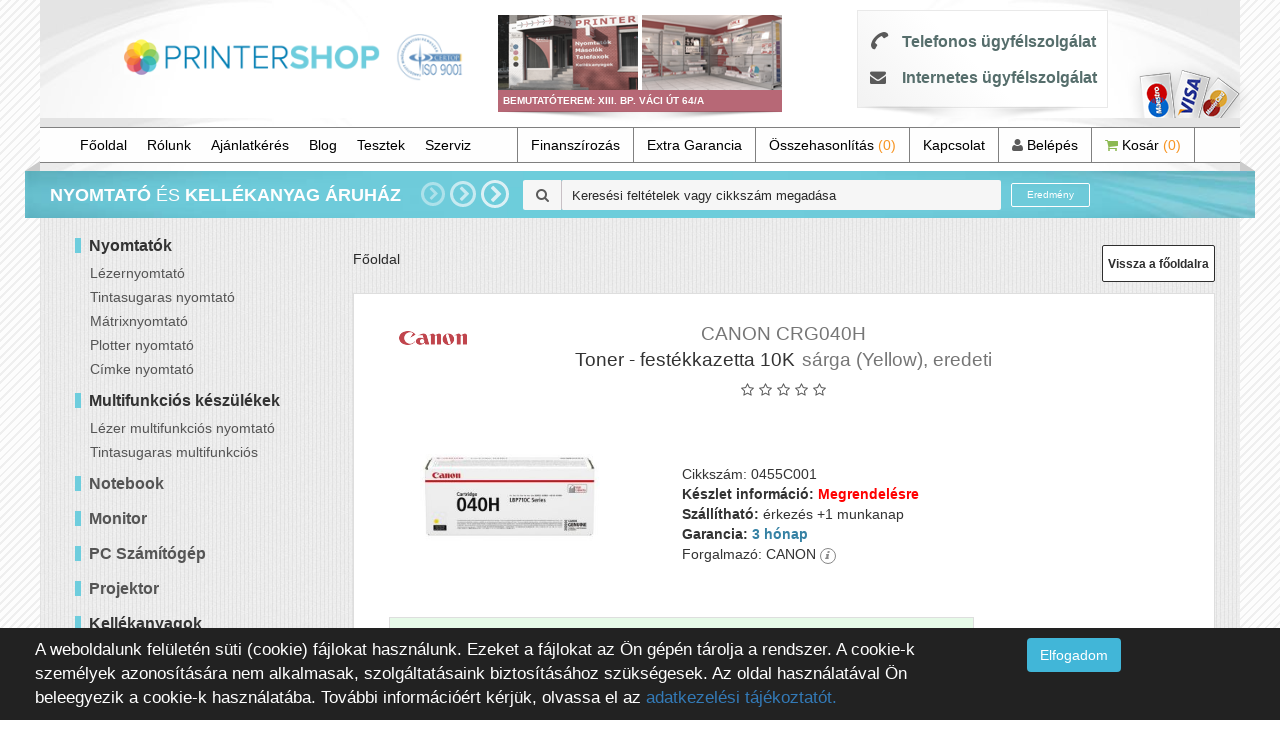

--- FILE ---
content_type: text/html; charset=utf-8
request_url: https://printershop.hu/canon-crg040h-toner-sarga-10k-eredeti-0455c001
body_size: 20975
content:
<!DOCTYPE html>
<!--[if IE]><![endif]-->
<!--[if IE 8 ]><html dir="ltr" lang="hu" class="ie8"><![endif]-->
<!--[if IE 9 ]><html dir="ltr" lang="hu" class="ie9"><![endif]-->
<!--[if (gt IE 9)|!(IE)]><!-->
<html dir="ltr" lang="hu">
<!--<![endif]-->
<head>
<!-- Google Tag Manager -->
<script>(function(w,d,s,l,i){w[l]=w[l]||[];w[l].push({'gtm.start':
new Date().getTime(),event:'gtm.js'});var f=d.getElementsByTagName(s)[0],
j=d.createElement(s),dl=l!='dataLayer'?'&l='+l:'';j.async=true;j.src=
'https://www.googletagmanager.com/gtm.js?id='+i+dl;f.parentNode.insertBefore(j,f);
})(window,document,'script','dataLayer','GTM-5WR7T9X');</script>
<!-- End Google Tag Manager -->

<meta charset="UTF-8" />
<meta name="google-site-verification" content="B0L2ttp_lpHcxQEUCDEQYJDpWLRWttmFBwArCHb4Stc" />
<meta name="google-site-verification" content="YLbfUuOgOi1sHJMutc06ew2HobtNjt-tX5qtGBkW_aY" />
<meta name="viewport" content="width=device-width, initial-scale=1">
<title>PrinterShop CANON CRG040H Toner - festékkazetta 10K  </title>
<base href="https://printershop.hu/" />
<meta name="description" content="Nyomtatók, másolók, kellékanyagok és egyéb számítástechnikai termékek forgalmazása, áruátvétel XIII. ker Váci úti bemutatótermünkben!" />
<meta name="keywords" content= "nyomtató, kellékanyag, másoló, fénymásoló, notebook, projektor, monitor, toner, patron, drum" />
<meta http-equiv="X-UA-Compatible" content="IE=edge">
<link href="https://printershop.hu/image/catalog/favicon.png" rel="icon" />
<link href="https://printershop.hu/canon-crg040h-toner-sarga-10k-eredeti-0455c001" rel="canonical" />
<script src="catalog/view/javascript/jquery/jquery-2.1.1.min.js" type="text/javascript"></script>
<link href="catalog/view/javascript/bootstrap/css/bootstrap.min.css" rel="stylesheet" media="screen" />
<link href="catalog/view/javascript/bootstrap/css/chosen.min.css" rel="stylesheet" media="screen" />
<script src="catalog/view/javascript/bootstrap/js/bootstrap.min.js" type="text/javascript"></script>
<script src="catalog/view/javascript/chosen.jquery.min.js" type="text/javascript"></script>
<script type="text/javascript" src="catalog/view/theme/printershop/js/jquery_cookie.js"></script>
<link href="catalog/view/javascript/font-awesome/css/font-awesome.min.css" rel="stylesheet" type="text/css" />
<link href="//fonts.googleapis.com/css?family=Open+Sans:400,400i,300,700" rel="stylesheet" type="text/css" />
<link href="catalog/view/theme/printershop/stylesheet/stylesheet_ver_1.css" rel="stylesheet">
<link href="catalog/view/javascript/jquery/magnific/magnific-popup.css" type="text/css" rel="stylesheet" media="screen" />
<link href="catalog/view/javascript/jquery/datetimepicker/bootstrap-datetimepicker.min.css" type="text/css" rel="stylesheet" media="screen" />
<link href="catalog/view/javascript/jquery/owl-carousel/owl.carousel.css" type="text/css" rel="stylesheet" media="screen" />
<link href="catalog/view/javascript/jquery/owl-carousel/owl.transitions.css" type="text/css" rel="stylesheet" media="screen" />
<script src="catalog/view/javascript/common.js" type="text/javascript"></script>
<script src="catalog/view/theme/printershop/js/custom_ver_2.js" type="text/javascript"></script>

<!-- Global site tag (gtag.js) - Google Ads: 941549014 -->
<!--<script async src="https://www.googletagmanager.com/gtag/js?id=AW-941549014"></script>-->
<!--<script>
  window.dataLayer = window.dataLayer || [];
  function gtag(){dataLayer.push(arguments);}
  gtag('js', new Date());
  gtag('config', 'AW-941549014');
</script>
-->
<script src="catalog/view/javascript/jquery/magnific/jquery.magnific-popup.min.js" type="text/javascript"></script>
<script src="catalog/view/javascript/jquery/datetimepicker/moment.js" type="text/javascript"></script>
<script src="catalog/view/javascript/jquery/datetimepicker/bootstrap-datetimepicker.min.js" type="text/javascript"></script>
<script src="https://www.google.com/recaptcha/api.js" type="text/javascript"></script>
<script src="catalog/view/javascript/jquery/owl-carousel/owl.carousel.min.js" type="text/javascript"></script>



<!-- Global site tag (gtag.js) - Google Analytics -->
<script async src="https://www.googletagmanager.com/gtag/js?id=G-TDSMNQ228R"></script>
<script>
  window.dataLayer = window.dataLayer || [];
  function gtag(){dataLayer.push(arguments);}
  gtag('js', new Date());

  gtag('config', 'G-TDSMNQ228R');
</script>
<script>
  (function(i,s,o,g,r,a,m){i['GoogleAnalyticsObject']=r;i[r]=i[r]||function(){
  (i[r].q=i[r].q||[]).push(arguments)},i[r].l=1*new Date();a=s.createElement(o),
  m=s.getElementsByTagName(o)[0];a.async=1;a.src=g;m.parentNode.insertBefore(a,m)
  })(window,document,'script','https://www.google-analytics.com/analytics.js','ga');

  ga('create', 'UA-87160027-1', 'auto');
  ga('send', 'pageview');

</script><script type="application/ld+json">
	{
	"@context": "http://schema.org",
	"@type": "LocalBusiness",
	"address": {
	"@type": "PostalAddress",
	"addressCountry": "Magyarország",
	"addressLocality": "",
	"addressRegion": "Budapest",
	"postalCode":"1132",
	"streetAddress": "Váci út 64/A"
	},
	"description": "Másoló, nyomtató és kellékanyag webáruház és szaküzlet. Cégünk az OKI kiemelt viszont eladói partnere. Budapesten ingyenes házhoz szállítással!",
	"name": "Printershop Nyomtató és Kellékanyag Áruház",
	"telephone": "(+36)1/340-03-63",
	"openingHours": "Mo,Tu,We,Th,Fr 09:00-17:00",
	"geo": {
	"@type": "GeoCoordinates",
	"latitude": "47.5215066",
	"longitude": "19.0594507"
	},
	"sameAs" : [ "https://www.facebook.com/printerszalon/"]
	}
</script>

                        <link rel="stylesheet" type="text/css" href="catalog/view/theme/default/stylesheet/live_search.css" />
			<script type="text/javascript">
				var live_search = {
					selector: '#search',
					text_no_matches: 'No matches.',
					height: '50px',
					delay: 400
				}

				$(document).ready(function() {
					var html = '';
					html += '<div id="live-search">';
					html += '	<ul>';
					html += '	</ul>';
					html += '</div>';

					$(live_search.selector).after(html);
					$('input[name=\'search\']').autocomplete({
						'source': function(request, response) {
							if ($(live_search.selector + ' input[type=\'text\']').val() == '') {
								$('#live-search').css('display','none');
							}
							else{
								var html = '';
								html += '<li style="text-align: center;height:10px;">';
								html +=		'	<img class="loading" src="catalog/view/theme/default/image/loading.gif" />';
								html +=	'</li>';
								$('#live-search ul').html(html);
								$('#live-search').css('display','block');
							}
							var filter_name = $(live_search.selector + ' input[type=\'text\']').val();

							if (filter_name.length>0) {
								$.ajax({
									url: 'index.php?route=product/live_search&filter_name=' +  encodeURIComponent(request),
									dataType: 'json',
									success: function(products) {
										$('#live-search ul li').remove();
										if (!$.isEmptyObject(products)) {
											var show_image = 1;
											var show_price = 1;
											var show_description = 1;

											$.each(products, function(index,product) {
												var html = '';
												
												html += '<li>';
												html += '<a href="' + product.url + '" title="' + product.name + '">';
												if(product.image && show_image){
													html += '	<div class="product-image"><img alt="' + product.name + '" src="' + product.image + '"></div>';
												}
												html += '	<div class="product-name">' + product.name ;
												if(show_description){
													html += '<p>' + product.extra_info + ' - cikkszám: ' + product.model + '</p>';
												}
												html += '</div>';
												if(show_price){
													if (product.special) {
														html += '	<div class="product-price"><span class="special">' + product.price + '</span><span class="price">' + product.special + '</span></div>';
													} else {
														html += '	<div class="product-price"><span class="price">' + product.price + '</span></div>';
													}
												}
												html += '<span style="clear:both"></span>';
												html += '</a>';
												html += '</li>';
												$('#live-search ul').append(html);
											});
											if (products.length > 19) {
												var html = '<li style="text-align: center;height:10px;"><a href="index.php?route=product/search&search=' +  encodeURIComponent(request) + '">Az összes találathoz kattintson ide!</a></li>';
												$('#live-search ul').append(html);
											};
										} else {
											var html = '';
											html += '<li style="text-align: center;height:10px;">';
											html +=		live_search.text_no_matches;
											html +=	'</li>';

											$('#live-search ul').html(html);
										}
										$('#live-search ul li').css('height',live_search.height);
										$('#live-search').css('display','block');
										return false;
									}
								});
							}
						},
						'select': function(product) {
							$('input[name=\'search\']').val(product.name);
						}
					});

					$(document).bind( "mouseup touchend", function(e){
					  var container = $('#live-search');
					  if (!container.is(e.target) && container.has(e.target).length === 0)
					  {
					    container.hide();
					  }
					});
				});
			</script>
			            
</head>
<style>
        .headphone{
            height: 20px;
            color: #566e6c;
            font-weight: bold;
            text-align: center;
            display: none;
            line-height: 40px;
                font-size: 20px;
       }
       @media (max-width: 992px) { 
           #header{
                padding-top: 0px;
                padding-bottom: 12px;
            }
            .headphone{
            display: block;
            }
            #column-left{
                margin-top: 45px;
            }
            #header-instant-search-container{
                bottom: -48px;
            }
                
       }   
       @media (max-width: 768px) {
            #header-instant-search-container{
            }
            #column-left{
                    top: 25px;
            }
            .headphone{
                position: relative;
                top: -14px;
                line-height: 10px;
            }
                
       }       
      
</style>
<body class="product-product-99311">
<!-- Google Tag Manager (noscript) -->
<noscript><iframe src="https://www.googletagmanager.com/ns.html?id=GTM-5WR7T9X"
height="0" width="0" style="display:none;visibility:hidden"></iframe></noscript>
<!-- End Google Tag Manager (noscript) -->


	<div class="container-fluid maincontainer">
		<div class="header" id="header">
			<div class="row">

				<div class="header-logo col-md-4 col-md-offset-0 col-sm-6 col-xs-8" id="header-logo">
					<a href="https://printershop.hu/">
						<img src="https://printershop.hu/image/catalog/logo_printer.png">
					</a>
                                        <a href="tel:+3613400363"><p class="headphone" ><i class="fa fa-phone" style="margin-right: 9px;" aria-hidden="true"></i>+36 1 340 0363</p></a>
				</div>

				<div class="header-pic-cont col-md-4 hidden-xs hidden-sm">
					<div id="bolt-kepek">
						<img src="/catalog/view/theme/printershop/image/belso1.png">
						<img src="/catalog/view/theme/printershop/image/kulso1.png">
						<div id="bolt-kepek-felirat">BEMUTATÓTEREM: XIII. BP. VÁCI ÚT 64/A</div>
					</div>
					<div id="video-container">
							<video id="video1" class="video" controls>
  							<source src="PrinterShop_5.mp4" type="video/mp4">
  							</video>
  							<i class="fa fa-times-circle video-bezar" aria-hidden="true" id="video-bezar"></i>
					</div>
					<script>
						$(document).ready(function(){
						 $('#bolt-kepek, #map-video').click(function(){
						 		$('#video-container').fadeIn();
						 		var myVideo = document.getElementById("video1");
						 		
				                 myVideo.play();
				                 
						 });
						 $('#video-bezar').click(function(){
						 		$('#video-container').fadeOut(); 
						 		var myVideo = document.getElementById("video1");

				                 myVideo.pause();
				                 myVideo.currentTime = 0;
				                
						 		$('#video-container').fadeOut(); 
						 });
						 
						});
					</script>
				</div>

				<!--<div class="col-sm-1 col-xs-1 col-sm-offset-4 col-xs-offset-2 hidden-md hidden-lg dropdown-toggle" id="mobile-menu-hamburger" data-toggle="collapse" data-target="#mobile-menu">
					<i class="fa fa-bars"></i>
				</div>-->
                                <div class="col-sm-1 col-xs-1 col-sm-offset-4 col-xs-offset-2 hidden-md hidden-lg dropdown-toggle" id="mobile-menu-hamburger">
                                    <i class="fa fa-bars"></i>
				</div>

				<div class="hidden-xs hidden-sm col-md-3 col-md-offset-0 col-sm-10 col-sm-offset-1 col-xs-10 col-xs-offset-1" id="header-third-container">
					<div id="header-contact">
						<div class="phone-row"><i class="fa fa-phone fa-rotate-90" aria-hidden="true"></i>
							<span id="phone-box"><label onclick="hPSC('')">Telefonos ügyfélszolgálat</label></span>
							<div class="phone-number-container">
								<span id="phone-first-box"><a onclick="hPNC('')" href="tel:+36 1 340 0363">+36 1 340 03 63</a></span>
								<span id="phone-second-box"><a onclick="hPNC('')" href="tel:+36 70 369 1873">+36 70 369 1873</a></span>
							</div>
						</div>
						<div class="email-row"><i class="fa fa-envelope" aria-hidden="true"></i>
							<span id="email-box"><label onclick="hESC('')">Internetes ügyfélszolgálat</label></span>
							<div class="contact-email-container" id="email-cont-box">
								<a onclick="hESendC('') href='mailto:info@printershop.hu'">info@pri<span class="dummy">text</span>ntershop.hu</a>
							</div>						 	
						</div>
					</div>
					<div id="header-credit-cards" class="hidden-sm hidden-xs"><img src="/catalog/view/theme/printershop/image/banklogo.png"></div>
				</div>


			</div>

			
				<div id="aot-cart-cont" class="hidden ">
				<a href="https://printershop.hu/index.php?route=checkout/cart">
					<div id="aot_cart">
						<div id="aot_cart_product_count">0 db<br><span>TERMÉK</span></div>
						<div id="aot_cart_money">0 Ft</div>
					</div>
				</a>
				</div>
			
			<div class="row">
				<!--<div class="col-xs-12 collapse hidden-md hidden-lg dropdown-menu" id="mobile-menu">-->
				<div class="col-xs-12 hidden-md hidden-lg dropdown-menu" id="mobile-menu">
					<ul id="mobile-menu-list">
						<li onclick="hNC('/canon-crg040h-toner-sarga-10k-eredeti-0455c001', 'Főoldal')"><a href="https://printershop.hu/"  >Főoldal</a></li>
						<li onclick="hNC('/rolunk', 'Rólunk')">
							<a href="/rolunk"  >Rólunk</a>
							<ul class="mobile-sub-menu-list">
															        <li><a href="https://printershop.hu/rolunk">Rólunk</a></li>
							    							        <li><a href="https://printershop.hu/privacy">Adatvédelmi nyilatkozat</a></li>
							    							        <li><a href="https://printershop.hu/terms">Felhasználási feltételek</a></li>
							    							        <li><a href="https://printershop.hu/index.php?route=information/information&amp;information_id=13">Elállási nyilatkozat minta</a></li>
							    							</ul>
						</li>
						<li onclick="hNC('/onlineoffer', 'Ajánlatkérés')"><a href="/onlineoffer"  >Ajánlatkérés</a></li>
						<li onclick="hNC('/blog', 'Blog')"><a href="blog"  >Blog</a></li>
						<li onclick="hNC('/tesztek', 'Tesztek')"><a href="tesztek"  >Tesztek</a></li>
						<li onclick="hNC('/', 'Szerviz')"><a href=""  >Szerviz</a></li>
											
						<li onclick="hNC('/finanszirozas', 'Finanszírozás')"><a href="/finanszirozas" title="Finanszírozás">Finanszírozás</a></li>
						<li onclick="hNC('/extra-garancia', 'ExtraGarancia')"><a href="/extra-garancia" title="ExtraGarancia">Extra Garancia</a></li>
						<li onclick="hNC('https://printershop.hu/index.php?route=product/compare', 'Összehasonlítás')"><a href="https://printershop.hu/index.php?route=product/compare" id="product-compare" title="Összehasonlítás">
						Összehasonlítás <span class="color-orange">(0)</span></a></li>
						
						
												<li onclick="hCMC()"><a href="https://printershop.hu/index.php?route=information/contact"  >Kapcsolat</a></li>
						
							<li><a href="https://printershop.hu/index.php?route=account/login"><i class="fa fa-user" aria-hidden="true"></i> Belépés</a></li>
												
						<li id="header-cart-button"><a href="https://printershop.hu/index.php?route=checkout/cart" title="Kosár"><i class="fa fa-shopping-cart hidden-xs"></i>Kosár<span class="color-orange">(0)</span></a></li>
					</ul>
				</div>
			</div>

			<div id="menu-row" class="row">

				<div id="header-menu" class="hidden-sm hidden-xs col-md-12">
					<div id="header-menu-left">
						<ul class="nav navbar-nav">
							<li onclick="hNC('/', 'Főoldal')"><a href="https://printershop.hu/"  >Főoldal</a></li>
							<li onclick="hNC('/rolunk', 'Rólunk')">
								<a href="/rolunk"  >Rólunk</a>
								<ul class="mobile-sub-menu-list">
															        <li onclick="hNC('https://printershop.hu/rolunk', Rólunk)"><a href="https://printershop.hu/rolunk">Rólunk</a></li>
							    							        <li onclick="hNC('https://printershop.hu/privacy', Adatvédelmi nyilatkozat)"><a href="https://printershop.hu/privacy">Adatvédelmi nyilatkozat</a></li>
							    							        <li onclick="hNC('https://printershop.hu/terms', Felhasználási feltételek)"><a href="https://printershop.hu/terms">Felhasználási feltételek</a></li>
							    							        <li onclick="hNC('https://printershop.hu/index.php?route=information/information&amp;information_id=13', Elállási nyilatkozat minta)"><a href="https://printershop.hu/index.php?route=information/information&amp;information_id=13">Elállási nyilatkozat minta</a></li>
							    								</ul>
							</li>
							<li onclick="hNC('/onlineoffer', 'Ajánlatkérés')"><a href="/onlineoffer"  >Ajánlatkérés</a></li>
							<li onclick="hNC('/blog', 'Blog')"><a href="blog"  >Blog</a></li>
							<li onclick="hNC('/tesztek', 'Tesztek')"><a href="tesztek"  >Tesztek</a></li>
							<li onclick="hNC('/', 'Szerviz')"><a href=""  >Szerviz</a></li>
														
							
							        				</ul>
					</div>

					<div id="header-menu-right">
						<ul class="nav navbar-nav pull-right">
							<li onclick="hNC('/finanszirozas', 'Finanszírozás')"><a href="/finanszirozas" title="Finanszírozás">Finanszírozás</a></li>
							<li onclick="hNC('/extra-garancia', 'ExtraGarancia')"><a href="/extra-garancia" title="ExtraGarancia">Extra Garancia</a></li>
							<li onclick="hNC('https://printershop.hu/index.php?route=product/compare', 'Összehasonlítás')"><a href="https://printershop.hu/index.php?route=product/compare" id="product-compare" class="product-compare-text" title="Összehasonlítás">Összehasonlítás <span class="color-orange">(0)</span></a></li>
						

														<li><a href="https://printershop.hu/index.php?route=information/contact" onclick="hCMC()"  >Kapcsolat</a></li>
							
								<li><a onclick="hNC('https://printershop.hu/index.php?route=account/login', 'Belépés')" href="https://printershop.hu/index.php?route=account/login"><i class="fa fa-user" aria-hidden="true"></i> Belépés</a></li>
														<li id="header-cart-button"><a onclick="hNC('https://printershop.hu/index.php?route=checkout/cart', 'Kosár')" id="menu-shopping-cart-a" href="https://printershop.hu/index.php?route=checkout/cart" title="Kosár"><i class="fa fa-shopping-cart"></i> <span class="hidden-xs hidden-sm">Kosár</span> <span class="color-orange">(0)</span></a></li>
						</ul>
					</div>

				</div>
			</div>
			<div id="header-instant-search-container">
				<div>
					<div id="search-stripe-text">
						<b>NYOMTATÓ</b> ÉS <b>KELLÉKANYAG ÁRUHÁZ</b>						<i id="first-chevron" class="fa fa-chevron-right hidden-xs hidden-sm hidden-md" aria-hidden="true"></i>
						<i id="second-chevron" class="fa fa-chevron-right hidden-xs hidden-sm hidden-md" aria-hidden="true"></i>
						<i id="third-chevron" class="fa fa-chevron-right" aria-hidden="true"></i>
					</div>
					<div id="header-search"><div id="search" class="input-group">
	<div id="search-before-i"><i class="fa fa-search" aria-hidden="true"></i></div>
  <input type="text" name="search" value="" placeholder="Keresési feltételek vagy cikkszám megadása" class="form-control input-md ps-input" id="header-search-textbox"/>
  <span class="input-group-btn">
    <button type="button" id="header-search-button" class="ps-button-instant-search"><!--<i class="fa fa-search"></i>-->Eredmény</button>
  </span>
</div>

<script>



$(document).keypress(function(e) {
    if(e.which == 13) {
    	if($("#header-search-textbox").is(":focus")){
        	$('#header-search-button').click();
		}
    }
});



</script></div>
				</div>
			</div>
		</div>
<script>
(function($){
    $.getQuery = function( query ) {
        query = query.replace(/[\[]/,"\\\[").replace(/[\]]/,"\\\]");
        var expr = "[\\?&]"+query+"=([^&#]*)";
        var regex = new RegExp( expr );
        var results = regex.exec( window.location.href );
        if( results !== null ) {
            return results[1];
            return decodeURIComponent(results[1].replace(/\+/g, " "));
        } else {
            return false;
        }
    };
    $('#mobile-menu-hamburger').click(function(){
        if($('#mobile-menu').css('display') == 'none'){
            $('#mobile-menu').slideDown('slow');
        }else{
            $('#mobile-menu').slideUp('slow');
        }
        
    });
    
})(jQuery);

// Document load
$(function(){
    var test_query = $.getQuery('route');
    if(test_query != ''){
        if(test_query.toLowerCase().indexOf("checkout") >= 0){
           $('#column-left').hide();
           $('#content').css('margin-top', '58px');       
        }
    }
    
    $('div.dropdown-toggle, .dropdown-menu a').on('touchstart', function(e) {
        e.stopPropagation();
    });
    
    
});
</script>
                                                 

	
<!-- ÁRUKERESŐ.HU - PLEASE DO NOT MODIFY THE LINES BELOW -->
<script type="text/javascript">
if(ak_widget_params === undefined || ak_widget_script === undefined) {
var ak_widget_params = ["186ed4ee0efd67af73ae5d29d99b691b","R","HU",1,"",1,480];
  var ak_widget_script = document.createElement("script");
  ak_widget_script.type = "text/javascript";
  ak_widget_script.src = "https://static.arukereso.hu/widget/presenter.js";
  ak_widget_script.async = true;
  document.body.appendChild(ak_widget_script);
}
</script>
<!-- ÁRUKERESŐ.HU CODE END -->
<script type="application/ld+json">
    {
    "@context" : "http://schema.org",
    "@type" : "Product", "name" : "CANON CRG040H Toner - festékkazetta 10K  sárga (Yellow), eredeti", 
    "sku" : "0455C001", 
    "image" : "/catalog/view/theme/printershop/image/Kepek/CANON_k_Kellekek_ps/0455c001-canon-kellekanyag.jpg",
    "description" : "",
    "brand" : { "@type" : "Brand", "name" : "CANON" },
    "offers" : { "@type" : "Offer", "price" : "91377",  "priceCurrency" : "HUF", "availability":"InStock"
    }
    }

</script>
<script type="application/ld+json">
    {
    "@context": "http://schema.org",
    "@type": "BreadcrumbList",
    "itemListElement":
    [
        {
    "@type": "ListItem",
    "position": 1,
    "item":
    {
    "@id": "https://printershop.hu/index.php?route=common/home",
    "name": "Főoldal"
    }
    }
        ]
    }

</script>
<style>
    .pottermek {

    }

    @media only screen and (max-width: 768px) {
        .product-cont {
            text-align: center;
        }

        #product-cont-back-button {
            position: relative;
            top: -10px;
            right: 100px;
        }

    }

    .rating {
        margin: 0 auto;
        margin-top: 15px;
    }

    .product-manufacturer-image {
        margin-top: 0px;
        margin-bottom: 0;
    }

    .product-subtitle2, .product-subtitle3, .product-subtitle4 {
        display: inline-block;
    }

    .fa-stack {
        width: 1em;
    }

    .ps-button-prod {
        background-color: buttonface;
    }

    .color-dark-blue {
        color: #2f93b9;
    }

    .button-test-prod {
        font-size: 15px;
        font-weight: bold;
        line-height: 35px;
        padding: 0 10px;
    }

    .product-butons-tel {
        border: none;
        font-weight: 300;
        margin-top: 0px;
        font-size: 18px;
        margin-bottom: 20px;
        line-height: 20px;
    }

    #product-buttons-container {
        border: none;
        padding: 0;
    }

    .akcio-kep {
        left: 50px;
        top: 50%;
    }

    .product-rent-button, .product-rent-row {
        float: none;
        display: block;
        padding-left: 0px;
        font-size: 12px;
    }

    .product-rent-cont {
        border: none;
        margin-top: 15px;
        max-height: 100%;
        overflow-y: initial;
        padding: 10px;
        margin-bottom: 10px;
        background-color: #e6fae8;
        text-align: center;
        border: 1px solid #dedede;
    }

    .product-rent-row label span {
        color: #2f93b9;
        font-size: 16px;
        font-weight: 700;
    }

    #prod-table td:first-child {
        font-weight: 700;
    }

    .product-rent-cont a {
        position: relative;
        bottom: -3px;
        margin-left: 0px;
    }

    .ps-button {
        cursor: pointer;
    }

    #product .long-description {
        text-align: justify;
        border: 1px solid #dedede;
        padding: 20px;
        margin: 15px;
        font-size: 14px;
    }
    #product #tab-description, #product .long-description {
        margin: 10px 0 0 0;
    }

    .product-cont {
        padding: 5px 20px 20px 20px;
        min-height: 70px;
    }

    .akcio-ajanlat-text {
        border: 1px solid #dedede;
        margin-bottom: 15px;
        margin-top: 0;
        position: relative;
        word-wrap: break-word;
    }

    .akcio-ajanlat-kep {
        padding-right: 136px;
        margin-bottom: 20px;
        padding-top: 50px;
        padding-bottom: 40px;
    }

    .akcio-ajanlat-text-img {
        position: absolute;
        top: 0px;
        max-width: 120px;
        right: 18px;
    }

    .product-info-text {
        border: 1px solid #dedede;
        margin-bottom: 15px;
        margin-top: 0;
        padding: 15px;
        font-weight: 700;
        text-align: center;
    }

    #product #tab-description, #product .long-description {
        padding: 10px 20px;
    }

    #online-offer {
        float: none;
    }

    .product-cont .list-unstyled {
        margin: 0px 10px 10px;
    }

    #tab-review {
        margin-top: 40px;
    }

    #review span {
        margin-right: 10px;
    }

    .manufacturer-box {
        top: 8px;
        position: absolute;
        left: 25px;
    }

    #online-offer {
        padding: 8px 5px;
        width: 90%;
        border: none;
        margin-top: -10px;
        background-color: #41b6d8;
        color: #fff;
        min-width: 40%;
        font-size: 17px;
        text-align: center;
        font-weight: 700;
    }

    @media only screen and (max-width: 650px) {
        .manufacturer-box {
            position: relative;
            left: 0px;
            padding-bottom: 15px;
        }

        #sidemenu-container {
            margin-top: 30px;
        }
    }

    @media screen and (max-width: 650px) {
        .akcio-ajanlat-text {
            padding: 15px !important;
            margin: 0px !important;
            margin-bottom: 15px !important;
        }

        .akcio-ajanlat-text-img {
            position: relative;
            top: 10px;
            max-width: 120px;
            display: block;
            margin: 0 auto;
        }
    }

    .color-green {
        color: #59b851;
    }
	.color-blue {
		color: #3682a4;
	}



    .info-text-product-layer{
        color: #0781B5;
        margin-top: 15px;
    }
    .description-product-layer{

    }
    .top-text-product-layer{
        color: #4d3619;
    }
    .forsale-image-text-product-layer{
        color: #003399;
    }
    .forsale-text-product-layer{
        color: #BD1717;
    }

</style>
<div class="container">
    <div class="row"><column id="column-left" class="col-sm-3">
    
<div class="list-group  column-left-home " id="sidemenu-container">
<div class="list-group-item list-group-item-category">Nyomtatók</div>


<div class="category-group">
        <a href="https://printershop.hu/nyomtatok/lezernyomtato" onclick="hNC('https://printershop.hu/nyomtatok/lezernyomtato', 'Lézernyomtató')" class="list-group-item child-category-item">Lézernyomtató</a>
  
    <div class="sub-category-list-pos">
    <div class="sub-category-list-cont">
                                                                                                                                                                        <a href="https://printershop.hu/nyomtatok/lezernyomtato/a4-mono-lezernyomtato" onclick="hNC('https://printershop.hu/nyomtatok/lezernyomtato/a4-mono-lezernyomtato', 'A4 mono')" class="list-group-item sub-category-item">A4 mono</a>
                                    <a href="https://printershop.hu/nyomtatok/lezernyomtato/a4-szines-lezernyomtato" onclick="hNC('https://printershop.hu/nyomtatok/lezernyomtato/a4-szines-lezernyomtato', 'A4 színes')" class="list-group-item sub-category-item">A4 színes</a>
                                    <a href="https://printershop.hu/nyomtatok/lezernyomtato/a3-mono-lezernyomtato" onclick="hNC('https://printershop.hu/nyomtatok/lezernyomtato/a3-mono-lezernyomtato', 'A3 mono')" class="list-group-item sub-category-item">A3 mono</a>
                                    <a href="https://printershop.hu/nyomtatok/lezernyomtato/a3-szines-lezernyomtato" onclick="hNC('https://printershop.hu/nyomtatok/lezernyomtato/a3-szines-lezernyomtato', 'A3 színes')" class="list-group-item sub-category-item">A3 színes</a>
                                    <a href="https://printershop.hu/nyomtatok/lezernyomtato/a3-plus-lezernyomtato" onclick="hNC('https://printershop.hu/nyomtatok/lezernyomtato/a3-plus-lezernyomtato', 'A3+ ')" class="list-group-item sub-category-item">A3+ </a>
                        
            <a href="https://printershop.hu/nyomtatok/lezernyomtato" onclick="hNC('https://printershop.hu/nyomtatok/lezernyomtato', 'Lézernyomtató')" class="list-group-item sub-category-item">ÖSSZES</a>
          </div>
  </div>
            <a href="https://printershop.hu/nyomtatok/tintasugaras-nyomtato" onclick="hNC('https://printershop.hu/nyomtatok/tintasugaras-nyomtato', 'Tintasugaras nyomtató')" class="list-group-item child-category-item">Tintasugaras nyomtató</a>
  
    <div class="sub-category-list-pos">
    <div class="sub-category-list-cont">
                                                                                                                                                            <a href="https://printershop.hu/nyomtatok/tintasugaras-nyomtato/a4-mono-tintasugaras-nyomtato" onclick="hNC('https://printershop.hu/nyomtatok/tintasugaras-nyomtato/a4-mono-tintasugaras-nyomtato', 'A4 mono')" class="list-group-item sub-category-item">A4 mono</a>
                                    <a href="https://printershop.hu/nyomtatok/tintasugaras-nyomtato/a4-szines-tintasugaras-nyomtato" onclick="hNC('https://printershop.hu/nyomtatok/tintasugaras-nyomtato/a4-szines-tintasugaras-nyomtato', 'A4 színes')" class="list-group-item sub-category-item">A4 színes</a>
                                    <a href="https://printershop.hu/nyomtatok/tintasugaras-nyomtato/a3-mono-tintasugaras-nyomtato" onclick="hNC('https://printershop.hu/nyomtatok/tintasugaras-nyomtato/a3-mono-tintasugaras-nyomtato', 'A3 mono')" class="list-group-item sub-category-item">A3 mono</a>
                                    <a href="https://printershop.hu/nyomtatok/tintasugaras-nyomtato/a3-szines-tintasugaras-nyomtato" onclick="hNC('https://printershop.hu/nyomtatok/tintasugaras-nyomtato/a3-szines-tintasugaras-nyomtato', 'A3 színes')" class="list-group-item sub-category-item">A3 színes</a>
                                    <a href="https://printershop.hu/nyomtatok/tintasugaras-nyomtato/a3-plus-tintasugaras-nyomtato" onclick="hNC('https://printershop.hu/nyomtatok/tintasugaras-nyomtato/a3-plus-tintasugaras-nyomtato', 'A3+')" class="list-group-item sub-category-item">A3+</a>
                        
            <a href="https://printershop.hu/nyomtatok/tintasugaras-nyomtato" onclick="hNC('https://printershop.hu/nyomtatok/tintasugaras-nyomtato', 'Tintasugaras nyomtató')" class="list-group-item sub-category-item">ÖSSZES</a>
          </div>
  </div>
            <a href="https://printershop.hu/nyomtatok/matrixnyomtato" onclick="hNC('https://printershop.hu/nyomtatok/matrixnyomtato', 'Mátrixnyomtató')" class="list-group-item child-category-item">Mátrixnyomtató</a>
  
    <div class="sub-category-list-pos">
    <div class="sub-category-list-cont">
                                                                                                                                                            <a href="https://printershop.hu/nyomtatok/matrixnyomtato/a4-9-tus-matrix-nyomtato" onclick="hNC('https://printershop.hu/nyomtatok/matrixnyomtato/a4-9-tus-matrix-nyomtato', 'A4 9 tűs')" class="list-group-item sub-category-item">A4 9 tűs</a>
                                    <a href="https://printershop.hu/nyomtatok/matrixnyomtato/a3-9-tus-matrix-nyomtato" onclick="hNC('https://printershop.hu/nyomtatok/matrixnyomtato/a3-9-tus-matrix-nyomtato', 'A3 9 tűs')" class="list-group-item sub-category-item">A3 9 tűs</a>
                                    <a href="https://printershop.hu/nyomtatok/matrixnyomtato/a4-24-tus-matrix-nyomtato" onclick="hNC('https://printershop.hu/nyomtatok/matrixnyomtato/a4-24-tus-matrix-nyomtato', 'A4 24 tűs')" class="list-group-item sub-category-item">A4 24 tűs</a>
                                    <a href="https://printershop.hu/nyomtatok/matrixnyomtato/a3-24-tus-matrix-nyomtato" onclick="hNC('https://printershop.hu/nyomtatok/matrixnyomtato/a3-24-tus-matrix-nyomtato', 'A3 24 tűs')" class="list-group-item sub-category-item">A3 24 tűs</a>
                        
            <a href="https://printershop.hu/nyomtatok/matrixnyomtato" onclick="hNC('https://printershop.hu/nyomtatok/matrixnyomtato', 'Mátrixnyomtató')" class="list-group-item sub-category-item">ÖSSZES</a>
          </div>
  </div>
            <a href="https://printershop.hu/nyomtatok/plotter-nyomtato" onclick="hNC('https://printershop.hu/nyomtatok/plotter-nyomtato', 'Plotter nyomtató')" class="list-group-item child-category-item">Plotter nyomtató</a>
  
    <div class="sub-category-list-pos">
    <div class="sub-category-list-cont">
                                                                                                                                                            <a href="https://printershop.hu/nyomtatok/plotter-nyomtato/a1-plotter-nyomtato" onclick="hNC('https://printershop.hu/nyomtatok/plotter-nyomtato/a1-plotter-nyomtato', 'A1 (24&quot;)')" class="list-group-item sub-category-item">A1 (24&quot;)</a>
                                    <a href="https://printershop.hu/nyomtatok/plotter-nyomtato/a0-plotter-nyomtato" onclick="hNC('https://printershop.hu/nyomtatok/plotter-nyomtato/a0-plotter-nyomtato', 'A0 (36&quot;)')" class="list-group-item sub-category-item">A0 (36&quot;)</a>
                                    <a href="https://printershop.hu/nyomtatok/plotter-nyomtato/a0-plus-plotter-nyomtato" onclick="hNC('https://printershop.hu/nyomtatok/plotter-nyomtato/a0-plus-plotter-nyomtato', 'A0+ (44&quot;)')" class="list-group-item sub-category-item">A0+ (44&quot;)</a>
                        
            <a href="https://printershop.hu/nyomtatok/plotter-nyomtato" onclick="hNC('https://printershop.hu/nyomtatok/plotter-nyomtato', 'Plotter nyomtató')" class="list-group-item sub-category-item">ÖSSZES</a>
          </div>
  </div>
            <a href="https://printershop.hu/nyomtatok/cimke-nyomtato" onclick="hNC('https://printershop.hu/nyomtatok/cimke-nyomtato', 'Címke nyomtató')" class="list-group-item child-category-item">Címke nyomtató</a>
  
    <div class="sub-category-list-pos">
    <div class="sub-category-list-cont">
                                                                                                                                                            <a href="https://printershop.hu/nyomtatok/cimke-nyomtato/cimke-nyomtato-tintasugaras" onclick="hNC('https://printershop.hu/nyomtatok/cimke-nyomtato/cimke-nyomtato-tintasugaras', 'Tintasugaras')" class="list-group-item sub-category-item">Tintasugaras</a>
                                    <a href="https://printershop.hu/nyomtatok/cimke-nyomtato/cimke-nyomtato-thermal" onclick="hNC('https://printershop.hu/nyomtatok/cimke-nyomtato/cimke-nyomtato-thermal', 'Hő/Thermal')" class="list-group-item sub-category-item">Hő/Thermal</a>
                        
            <a href="https://printershop.hu/nyomtatok/cimke-nyomtato" onclick="hNC('https://printershop.hu/nyomtatok/cimke-nyomtato', 'Címke nyomtató')" class="list-group-item sub-category-item">ÖSSZES</a>
          </div>
  </div>
                  </div>
<span class="hidden-md hidden-lg block"></span>
<div class="list-group-item list-group-item-category">Multifunkciós készülékek</div>


<div class="category-group">
                        <a href="https://printershop.hu/multifunkcios-keszulekek/lezer-multifunkcios-nyomtato" onclick="hNC('https://printershop.hu/multifunkcios-keszulekek/lezer-multifunkcios-nyomtato', 'Lézer multifunkciós nyomtató')" class="list-group-item child-category-item">Lézer multifunkciós nyomtató</a>
  
    <div class="sub-category-list-pos">
    <div class="sub-category-list-cont">
                                                                                                                                                                        <a href="https://printershop.hu/multifunkcios-keszulekek/lezer-multifunkcios-nyomtato/a4-mono-lezer-multifunkcios-nyomtato" onclick="hNC('https://printershop.hu/multifunkcios-keszulekek/lezer-multifunkcios-nyomtato/a4-mono-lezer-multifunkcios-nyomtato', 'A4 mono')" class="list-group-item sub-category-item">A4 mono</a>
                                    <a href="https://printershop.hu/multifunkcios-keszulekek/lezer-multifunkcios-nyomtato/a4-szines-lezer-multifunkcios-nyomtato" onclick="hNC('https://printershop.hu/multifunkcios-keszulekek/lezer-multifunkcios-nyomtato/a4-szines-lezer-multifunkcios-nyomtato', 'A4 színes')" class="list-group-item sub-category-item">A4 színes</a>
                                    <a href="https://printershop.hu/multifunkcios-keszulekek/lezer-multifunkcios-nyomtato/a3-mono-lezer-multifunkcios-nyomtato" onclick="hNC('https://printershop.hu/multifunkcios-keszulekek/lezer-multifunkcios-nyomtato/a3-mono-lezer-multifunkcios-nyomtato', 'A3 mono')" class="list-group-item sub-category-item">A3 mono</a>
                                    <a href="https://printershop.hu/multifunkcios-keszulekek/lezer-multifunkcios-nyomtato/a3-szines-lezer-multifunkcios-nyomtato" onclick="hNC('https://printershop.hu/multifunkcios-keszulekek/lezer-multifunkcios-nyomtato/a3-szines-lezer-multifunkcios-nyomtato', 'A3 színes')" class="list-group-item sub-category-item">A3 színes</a>
                                    <a href="https://printershop.hu/multifunkcios-keszulekek/lezer-multifunkcios-nyomtato/a3-plus-lezer-multifunkcios-nyomtato" onclick="hNC('https://printershop.hu/multifunkcios-keszulekek/lezer-multifunkcios-nyomtato/a3-plus-lezer-multifunkcios-nyomtato', 'A3+')" class="list-group-item sub-category-item">A3+</a>
                        
            <a href="https://printershop.hu/multifunkcios-keszulekek/lezer-multifunkcios-nyomtato" onclick="hNC('https://printershop.hu/multifunkcios-keszulekek/lezer-multifunkcios-nyomtato', 'Lézer multifunkciós nyomtató')" class="list-group-item sub-category-item">ÖSSZES</a>
          </div>
  </div>
            <a href="https://printershop.hu/multifunkcios-keszulekek/tintasugaras-multifunkcios-nyomtato" onclick="hNC('https://printershop.hu/multifunkcios-keszulekek/tintasugaras-multifunkcios-nyomtato', 'Tintasugaras multifunkciós')" class="list-group-item child-category-item">Tintasugaras multifunkciós</a>
  
    <div class="sub-category-list-pos">
    <div class="sub-category-list-cont">
                                                                                                                                                            <a href="https://printershop.hu/multifunkcios-keszulekek/tintasugaras-multifunkcios-nyomtato/a4-mono-tintasugaras-multifunkcios-nyomtato" onclick="hNC('https://printershop.hu/multifunkcios-keszulekek/tintasugaras-multifunkcios-nyomtato/a4-mono-tintasugaras-multifunkcios-nyomtato', 'A4 mono')" class="list-group-item sub-category-item">A4 mono</a>
                                    <a href="https://printershop.hu/multifunkcios-keszulekek/tintasugaras-multifunkcios-nyomtato/a4-szines-tintasugaras-multifunkcios-nyomtato" onclick="hNC('https://printershop.hu/multifunkcios-keszulekek/tintasugaras-multifunkcios-nyomtato/a4-szines-tintasugaras-multifunkcios-nyomtato', 'A4 színes')" class="list-group-item sub-category-item">A4 színes</a>
                                    <a href="https://printershop.hu/multifunkcios-keszulekek/tintasugaras-multifunkcios-nyomtato/a3-mono-tintasugaras-multifunkcios-nyomtato" onclick="hNC('https://printershop.hu/multifunkcios-keszulekek/tintasugaras-multifunkcios-nyomtato/a3-mono-tintasugaras-multifunkcios-nyomtato', 'A3 mono')" class="list-group-item sub-category-item">A3 mono</a>
                                    <a href="https://printershop.hu/multifunkcios-keszulekek/tintasugaras-multifunkcios-nyomtato/a3-szines-tintasugaras-multifunkcios-nyomtato" onclick="hNC('https://printershop.hu/multifunkcios-keszulekek/tintasugaras-multifunkcios-nyomtato/a3-szines-tintasugaras-multifunkcios-nyomtato', 'A3 színes')" class="list-group-item sub-category-item">A3 színes</a>
                                    <a href="https://printershop.hu/multifunkcios-keszulekek/tintasugaras-multifunkcios-nyomtato/a3-plus-tintasugaras-multifunkcios-nyomtato" onclick="hNC('https://printershop.hu/multifunkcios-keszulekek/tintasugaras-multifunkcios-nyomtato/a3-plus-tintasugaras-multifunkcios-nyomtato', 'A3+')" class="list-group-item sub-category-item">A3+</a>
                        
            <a href="https://printershop.hu/multifunkcios-keszulekek/tintasugaras-multifunkcios-nyomtato" onclick="hNC('https://printershop.hu/multifunkcios-keszulekek/tintasugaras-multifunkcios-nyomtato', 'Tintasugaras multifunkciós')" class="list-group-item sub-category-item">ÖSSZES</a>
          </div>
  </div>
          </div>
<span class="hidden-md hidden-lg block"></span>
<a href="https://printershop.hu/notebook" class="list-group-item list-group-item-category category-item-link">Notebook</a>

<a href="https://printershop.hu/monitor" class="list-group-item list-group-item-category category-item-link">Monitor</a>

<a href="https://printershop.hu/pc-szamitogep" class="list-group-item list-group-item-category category-item-link">PC Számítógép</a>

<a href="https://printershop.hu/projektor" class="list-group-item list-group-item-category category-item-link">Projektor</a>

<div class="list-group-item list-group-item-category">Kellékanyagok</div>


<div class="category-group">
                <a href="https://printershop.hu/kellekanyag-nyomtatokhoz/toner" onclick="hNC('https://printershop.hu/kellekanyag-nyomtatokhoz/toner', 'Toner')" class="list-group-item child-category-item">Toner</a>
  
    <div class="sub-category-list-pos">
    <div class="sub-category-list-cont">
                                                                                                                                                            
            <a href="https://printershop.hu/kellekanyag-nyomtatokhoz/toner" onclick="hNC('https://printershop.hu/kellekanyag-nyomtatokhoz/toner', 'Toner')" class="list-group-item sub-category-item">ÖSSZES</a>
          </div>
  </div>
            <a href="https://printershop.hu/kellekanyag-nyomtatokhoz/toner-szett" onclick="hNC('https://printershop.hu/kellekanyag-nyomtatokhoz/toner-szett', 'Toner szett')" class="list-group-item child-category-item">Toner szett</a>
  
            <a href="https://printershop.hu/kellekanyag-nyomtatokhoz/tintapatron" onclick="hNC('https://printershop.hu/kellekanyag-nyomtatokhoz/tintapatron', 'Tintapatron')" class="list-group-item child-category-item">Tintapatron</a>
  
    <div class="sub-category-list-pos">
    <div class="sub-category-list-cont">
                                                                                                                                                
            <a href="https://printershop.hu/kellekanyag-nyomtatokhoz/tintapatron" onclick="hNC('https://printershop.hu/kellekanyag-nyomtatokhoz/tintapatron', 'Tintapatron')" class="list-group-item sub-category-item">ÖSSZES</a>
          </div>
  </div>
            <a href="https://printershop.hu/kellekanyag-nyomtatokhoz/tintapatron-szett" onclick="hNC('https://printershop.hu/kellekanyag-nyomtatokhoz/tintapatron-szett', 'Tintapatron szett')" class="list-group-item child-category-item">Tintapatron szett</a>
  
            <a href="https://printershop.hu/kellekanyag-nyomtatokhoz/festekszalag" onclick="hNC('https://printershop.hu/kellekanyag-nyomtatokhoz/festekszalag', 'Festékszalag')" class="list-group-item child-category-item">Festékszalag</a>
  
    <div class="sub-category-list-pos">
    <div class="sub-category-list-cont">
                                                                                                                                                
            <a href="https://printershop.hu/kellekanyag-nyomtatokhoz/festekszalag" onclick="hNC('https://printershop.hu/kellekanyag-nyomtatokhoz/festekszalag', 'Festékszalag')" class="list-group-item sub-category-item">ÖSSZES</a>
          </div>
  </div>
            <a href="https://printershop.hu/kellekanyag-nyomtatokhoz/dobegyseg-drum" onclick="hNC('https://printershop.hu/kellekanyag-nyomtatokhoz/dobegyseg-drum', 'Dobegység / Drum')" class="list-group-item child-category-item">Dobegység / Drum</a>
  
    <div class="sub-category-list-pos">
    <div class="sub-category-list-cont">
                                                                                                                                                
            <a href="https://printershop.hu/kellekanyag-nyomtatokhoz/dobegyseg-drum" onclick="hNC('https://printershop.hu/kellekanyag-nyomtatokhoz/dobegyseg-drum', 'Dobegység / Drum')" class="list-group-item sub-category-item">ÖSSZES</a>
          </div>
  </div>
            <a href="https://printershop.hu/kellekanyag-nyomtatokhoz/egyeb-kellek" onclick="hNC('https://printershop.hu/kellekanyag-nyomtatokhoz/egyeb-kellek', 'Egyéb kellék')" class="list-group-item child-category-item">Egyéb kellék</a>
  
    <div class="sub-category-list-pos">
    <div class="sub-category-list-cont">
                                                                                                                                                
            <a href="https://printershop.hu/kellekanyag-nyomtatokhoz/egyeb-kellek" onclick="hNC('https://printershop.hu/kellekanyag-nyomtatokhoz/egyeb-kellek', 'Egyéb kellék')" class="list-group-item sub-category-item">ÖSSZES</a>
          </div>
  </div>
            <a href="https://printershop.hu/kellekanyag-nyomtatokhoz/xerox-kompatibilis-kellek" onclick="hNC('https://printershop.hu/kellekanyag-nyomtatokhoz/xerox-kompatibilis-kellek', 'Xerox kompatibilis')" class="list-group-item child-category-item">Xerox kompatibilis</a>
  
    <div class="sub-category-list-pos">
    <div class="sub-category-list-cont">
                        <a href="https://printershop.hu/kellekanyag-nyomtatokhoz/xerox-kompatibilis-kellek/xerox-kompatibilis-brother" onclick="hNC('https://printershop.hu/kellekanyag-nyomtatokhoz/xerox-kompatibilis-kellek/xerox-kompatibilis-brother', 'Brother')" class="list-group-item sub-category-item">Brother</a>
                                    <a href="https://printershop.hu/kellekanyag-nyomtatokhoz/xerox-kompatibilis-kellek/xerox-kompatibilis-canon" onclick="hNC('https://printershop.hu/kellekanyag-nyomtatokhoz/xerox-kompatibilis-kellek/xerox-kompatibilis-canon', 'Canon')" class="list-group-item sub-category-item">Canon</a>
                                    <a href="https://printershop.hu/kellekanyag-nyomtatokhoz/xerox-kompatibilis-kellek/xerox-kompatibilis-epson" onclick="hNC('https://printershop.hu/kellekanyag-nyomtatokhoz/xerox-kompatibilis-kellek/xerox-kompatibilis-epson', 'Epson')" class="list-group-item sub-category-item">Epson</a>
                                    <a href="https://printershop.hu/kellekanyag-nyomtatokhoz/xerox-kompatibilis-kellek/xerox-kompatibilis-hp" onclick="hNC('https://printershop.hu/kellekanyag-nyomtatokhoz/xerox-kompatibilis-kellek/xerox-kompatibilis-hp', 'Hp')" class="list-group-item sub-category-item">Hp</a>
                                    <a href="https://printershop.hu/kellekanyag-nyomtatokhoz/xerox-kompatibilis-kellek/xerox-kompatibilis-lexmark" onclick="hNC('https://printershop.hu/kellekanyag-nyomtatokhoz/xerox-kompatibilis-kellek/xerox-kompatibilis-lexmark', 'Lexmark')" class="list-group-item sub-category-item">Lexmark</a>
                                    <a href="https://printershop.hu/kellekanyag-nyomtatokhoz/xerox-kompatibilis-kellek/xerox-kompatibilis-minolta" onclick="hNC('https://printershop.hu/kellekanyag-nyomtatokhoz/xerox-kompatibilis-kellek/xerox-kompatibilis-minolta', 'Minolta')" class="list-group-item sub-category-item">Minolta</a>
                                    <a href="https://printershop.hu/kellekanyag-nyomtatokhoz/xerox-kompatibilis-kellek/xerox-kompatibilis-oki" onclick="hNC('https://printershop.hu/kellekanyag-nyomtatokhoz/xerox-kompatibilis-kellek/xerox-kompatibilis-oki', 'Oki')" class="list-group-item sub-category-item">Oki</a>
                                    <a href="https://printershop.hu/kellekanyag-nyomtatokhoz/xerox-kompatibilis-kellek/xerox-kompatibilis-ricoh" onclick="hNC('https://printershop.hu/kellekanyag-nyomtatokhoz/xerox-kompatibilis-kellek/xerox-kompatibilis-ricoh', 'Ricoh')" class="list-group-item sub-category-item">Ricoh</a>
                        
            <a href="https://printershop.hu/kellekanyag-nyomtatokhoz/xerox-kompatibilis-kellek" onclick="hNC('https://printershop.hu/kellekanyag-nyomtatokhoz/xerox-kompatibilis-kellek', 'Xerox kompatibilis')" class="list-group-item sub-category-item">ÖSSZES</a>
          </div>
  </div>
                    <a href="https://printershop.hu/kellekanyag-nyomtatokhoz/diamond-kompatibilis-kellek" onclick="hNC('https://printershop.hu/kellekanyag-nyomtatokhoz/diamond-kompatibilis-kellek', 'Diamond kompatibilis')" class="list-group-item child-category-item">Diamond kompatibilis</a>
  
    <div class="sub-category-list-pos">
    <div class="sub-category-list-cont">
                        <a href="https://printershop.hu/kellekanyag-nyomtatokhoz/diamond-kompatibilis-kellek/diamond-kompatibilis-brother" onclick="hNC('https://printershop.hu/kellekanyag-nyomtatokhoz/diamond-kompatibilis-kellek/diamond-kompatibilis-brother', 'Brother')" class="list-group-item sub-category-item">Brother</a>
                                    <a href="https://printershop.hu/kellekanyag-nyomtatokhoz/diamond-kompatibilis-kellek/diamond-kompatibilis-canon" onclick="hNC('https://printershop.hu/kellekanyag-nyomtatokhoz/diamond-kompatibilis-kellek/diamond-kompatibilis-canon', 'Canon')" class="list-group-item sub-category-item">Canon</a>
                                    <a href="https://printershop.hu/kellekanyag-nyomtatokhoz/diamond-kompatibilis-kellek/diamond-kompatibilis-epson" onclick="hNC('https://printershop.hu/kellekanyag-nyomtatokhoz/diamond-kompatibilis-kellek/diamond-kompatibilis-epson', 'Epson')" class="list-group-item sub-category-item">Epson</a>
                                    <a href="https://printershop.hu/kellekanyag-nyomtatokhoz/diamond-kompatibilis-kellek/diamond-kompatibilis-hp" onclick="hNC('https://printershop.hu/kellekanyag-nyomtatokhoz/diamond-kompatibilis-kellek/diamond-kompatibilis-hp', 'Hp')" class="list-group-item sub-category-item">Hp</a>
                                                <a href="https://printershop.hu/kellekanyag-nyomtatokhoz/diamond-kompatibilis-kellek/diamond-kompatibilis-lexmark" onclick="hNC('https://printershop.hu/kellekanyag-nyomtatokhoz/diamond-kompatibilis-kellek/diamond-kompatibilis-lexmark', 'Lexmark ')" class="list-group-item sub-category-item">Lexmark </a>
                                    <a href="https://printershop.hu/kellekanyag-nyomtatokhoz/diamond-kompatibilis-kellek/diamond-kompatibilis-minolta" onclick="hNC('https://printershop.hu/kellekanyag-nyomtatokhoz/diamond-kompatibilis-kellek/diamond-kompatibilis-minolta', 'Minolta')" class="list-group-item sub-category-item">Minolta</a>
                                    <a href="https://printershop.hu/kellekanyag-nyomtatokhoz/diamond-kompatibilis-kellek/diamond-kompatibilis-oki" onclick="hNC('https://printershop.hu/kellekanyag-nyomtatokhoz/diamond-kompatibilis-kellek/diamond-kompatibilis-oki', 'Oki')" class="list-group-item sub-category-item">Oki</a>
                                    <a href="https://printershop.hu/kellekanyag-nyomtatokhoz/diamond-kompatibilis-kellek/diamond-kompatibilis-ricoh" onclick="hNC('https://printershop.hu/kellekanyag-nyomtatokhoz/diamond-kompatibilis-kellek/diamond-kompatibilis-ricoh', 'Ricoh')" class="list-group-item sub-category-item">Ricoh</a>
                                    
            <a href="https://printershop.hu/kellekanyag-nyomtatokhoz/diamond-kompatibilis-kellek" onclick="hNC('https://printershop.hu/kellekanyag-nyomtatokhoz/diamond-kompatibilis-kellek', 'Diamond kompatibilis')" class="list-group-item sub-category-item">ÖSSZES</a>
          </div>
  </div>
      </div>
<span class="hidden-md hidden-lg block"></span>
<div class="list-group-item list-group-item-category">Papír</div>


<div class="category-group">
        <a href="https://printershop.hu/papir/forever-kellek" onclick="hNC('https://printershop.hu/papir/forever-kellek', 'Forever transzfer papír')" class="list-group-item child-category-item">Forever transzfer papír</a>
  
            <a href="https://printershop.hu/papir/papir-fenymasolo" onclick="hNC('https://printershop.hu/papir/papir-fenymasolo', 'Másoló papírok')" class="list-group-item child-category-item">Másoló papírok</a>
  
    <div class="sub-category-list-pos">
    <div class="sub-category-list-cont">
                        <a href="https://printershop.hu/papir/papir-fenymasolo/papir-fenymasolo-a4" onclick="hNC('https://printershop.hu/papir/papir-fenymasolo/papir-fenymasolo-a4', 'A4')" class="list-group-item sub-category-item">A4</a>
                                    <a href="https://printershop.hu/papir/papir-fenymasolo/papir-fenymasolo-a3" onclick="hNC('https://printershop.hu/papir/papir-fenymasolo/papir-fenymasolo-a3', 'A3')" class="list-group-item sub-category-item">A3</a>
                        
            <a href="https://printershop.hu/papir/papir-fenymasolo" onclick="hNC('https://printershop.hu/papir/papir-fenymasolo', 'Másoló papírok')" class="list-group-item sub-category-item">ÖSSZES</a>
          </div>
  </div>
            <a href="https://printershop.hu/papir/papir-media" onclick="hNC('https://printershop.hu/papir/papir-media', 'Fotó papírok, média')" class="list-group-item child-category-item">Fotó papírok, média</a>
  
            <a href="https://printershop.hu/papir/papir-transzfer" onclick="hNC('https://printershop.hu/papir/papir-transzfer', 'Transzfer papírok')" class="list-group-item child-category-item">Transzfer papírok</a>
  
    <div class="sub-category-list-pos">
    <div class="sub-category-list-cont">
                        <a href="https://printershop.hu/index.php?route=product/category&amp;path=290_293_383" onclick="hNC('https://printershop.hu/index.php?route=product/category&amp;path=290_293_383', 'A3')" class="list-group-item sub-category-item">A3</a>
                                    <a href="https://printershop.hu/index.php?route=product/category&amp;path=290_293_384" onclick="hNC('https://printershop.hu/index.php?route=product/category&amp;path=290_293_384', 'A4')" class="list-group-item sub-category-item">A4</a>
                        
            <a href="https://printershop.hu/papir/papir-transzfer" onclick="hNC('https://printershop.hu/papir/papir-transzfer', 'Transzfer papírok')" class="list-group-item sub-category-item">ÖSSZES</a>
          </div>
  </div>
      </div>
<span class="hidden-md hidden-lg block"></span>
<div class="list-group-item list-group-item-category">Tartozékok, kiegészítők, opciók</div>


<div class="category-group">
        <a href="https://printershop.hu/tartozekok/kabel" onclick="hNC('https://printershop.hu/tartozekok/kabel', 'Kábel')" class="list-group-item child-category-item">Kábel</a>
  
            <a href="https://printershop.hu/tartozekok/lapadagolo" onclick="hNC('https://printershop.hu/tartozekok/lapadagolo', 'Lapadagoló')" class="list-group-item child-category-item">Lapadagoló</a>
  
            <a href="https://printershop.hu/tartozekok/allvany" onclick="hNC('https://printershop.hu/tartozekok/allvany', 'Állvány')" class="list-group-item child-category-item">Állvány</a>
  
            <a href="https://printershop.hu/tartozekok/faxmodem" onclick="hNC('https://printershop.hu/tartozekok/faxmodem', 'Faxmodem')" class="list-group-item child-category-item">Faxmodem</a>
  
            <a href="https://printershop.hu/tartozekok/forever-csomag" onclick="hNC('https://printershop.hu/tartozekok/forever-csomag', 'Kártyaolvasó')" class="list-group-item child-category-item">Kártyaolvasó</a>
  
            <a href="https://printershop.hu/tartozekok/papir-transzfer-a3" onclick="hNC('https://printershop.hu/tartozekok/papir-transzfer-a3', 'Egyéb tartozék')" class="list-group-item child-category-item">Egyéb tartozék</a>
  
    <div class="sub-category-list-pos">
    <div class="sub-category-list-cont">
                        
            <a href="https://printershop.hu/tartozekok/papir-transzfer-a3" onclick="hNC('https://printershop.hu/tartozekok/papir-transzfer-a3', 'Egyéb tartozék')" class="list-group-item sub-category-item">ÖSSZES</a>
          </div>
  </div>
      </div>
<span class="hidden-md hidden-lg block"></span>
<div class="list-group-item list-group-item-category">Akciók</div>


<div class="category-group">
        <a href="https://printershop.hu/akciok/akcios-multifunkcios" onclick="hNC('https://printershop.hu/akciok/akcios-multifunkcios', 'Akciós multifunkciós')" class="list-group-item child-category-item">Akciós multifunkciós</a>
  
    <div class="sub-category-list-pos">
    <div class="sub-category-list-cont">
                                    
            <a href="https://printershop.hu/akciok/akcios-multifunkcios" onclick="hNC('https://printershop.hu/akciok/akcios-multifunkcios', 'Akciós multifunkciós')" class="list-group-item sub-category-item">ÖSSZES</a>
          </div>
  </div>
            <a href="https://printershop.hu/akciok/akcios-nyomtatok" onclick="hNC('https://printershop.hu/akciok/akcios-nyomtatok', 'Akciós nyomtatók')" class="list-group-item child-category-item">Akciós nyomtatók</a>
  
    <div class="sub-category-list-pos">
    <div class="sub-category-list-cont">
                                    
            <a href="https://printershop.hu/akciok/akcios-nyomtatok" onclick="hNC('https://printershop.hu/akciok/akcios-nyomtatok', 'Akciós nyomtatók')" class="list-group-item sub-category-item">ÖSSZES</a>
          </div>
  </div>
      </div>
<span class="hidden-md hidden-lg block"></span>
</div>

<script>
  $(".list-group-item-category").click(function(){
    $(this).next(".category-group").slideToggle();
  });

  $(document).ready(function(){
    if ($(window).width() <= 768) {
      $(".category-group").css('display','none');
    }
  });

  $(window).resize(function() {
    if ($(window).width() <= 768) {
      /*$(".category-group").css('display','none');*/
    }
  });

</script>
        <div id="banner0" class="owl-carousel">
    <div class="item">
        <a href="http://ujmasoloberles.hu/"><img src="https://printershop.hu/image/cache/catalog/banner_5-276x260.jpg" alt="Nyomtató bérlés" class="img-responsive" /></a>
      </div>
  </div>
<script type="text/javascript"><!--
$('#banner0').owlCarousel({
	items: 6,
	autoPlay: 60000,
	singleItem: true,
	navigation: false,
	pagination: false,
	transitionStyle: 'fade'
});
--></script>
  </column>
                                <div id="content" class="col-sm-9">

            <div class="gomb-container">
                <button onclick="goBack()" id='gobackproduct' class="gomb">Vissza a termékekhez</button>
            </div>
            <ul class="breadcrumb category-tree">
                                <li><a href="https://printershop.hu/index.php?route=common/home">Főoldal</a></li>
                            </ul>
            
                            
<script type="text/javascript">
	var manufacturerId = "";
	
	var categoryId = "";
	
	$('#header-search-category-button').click(function(){
		console.log("Search");
		url=$("base").attr("href")+"index.php?route=product/search";
		var a=$("#header-search-category-textbox").val();
		url+="&search="+encodeURIComponent(a);

		if(manufacturerId != ""){
			url+= manufacturerId;
		}

		if(categoryId != ""){
			url+= categoryId;
		}

		location=url;
	});
</script>



            <div class="product-cont">

                <div class="row">
                    <div class="col-sm-12 align-center" style="margin-top: 20px;">
                        <div class="manufacturer-box">
                                                        <img class="product-manufacturer-image" src="catalog/view/theme/printershop/image/canon_logo.png" alt="canon_logo">
                                                    </div>
                        <h1>
                            <div class="product-subtitle2" style="font-size: 14pt;word-wrap: break-word;">CANON CRG040H</div>
                            <br><div class="product-subtitle3" style="font-size: 14pt;word-wrap: break-word;">
                                Toner - festékkazetta 10K                               </div>
                            <div class="product-subtitle4" style="word-wrap: break-word;">
                                sárga (Yellow), eredeti</div>
                        </h1>
                    </div>
                                            <div class="rating">
                            <p style="margin-bottom: 0px;">
                                                                                                            <span class="fa fa-stack"><i class="fa fa-star-o fa-stack-1x"></i></span>
                                                                                                                                                <span class="fa fa-stack"><i class="fa fa-star-o fa-stack-1x"></i></span>
                                                                                                                                                <span class="fa fa-stack"><i class="fa fa-star-o fa-stack-1x"></i></span>
                                                                                                                                                <span class="fa fa-stack"><i class="fa fa-star-o fa-stack-1x"></i></span>
                                                                                                                                                <span class="fa fa-stack"><i class="fa fa-star-o fa-stack-1x"></i></span>
                                                                        
                        </div>
                    
                    <div class="col-xs-12 col-sm-6 col-md-4 col-lg-4 align-center" style="margin-bottom: 0px; min-height: 180px;">
                                                <ul class="thumbnails">
                                                        <li><a class="thumbnail align-center" style="margin-top: 0px;" href="/catalog/view/theme/printershop/image/Kepek/CANON_k_Kellekek_ps/0455c001-canon-kellekanyag.jpg" title="CANON CRG040H"><img style="max-width: 180px; min-width: 180px;" src="/catalog/view/theme/printershop/image/Kepek/CANON_k_Kellekek_ps/0455c001-canon-kellekanyag.jpg" title="CANON CRG040H" alt="CANON CRG040H" /></a></li>
                                                                                                            </ul>
                        
                    </div>

                    <div class="col-xs-12 col-sm-6 col-md-4 col-lg-5">   

                        <ul class="list-unstyled" style="margin-top: 60px; margin-left: 20px;">
                            <li>Cikkszám: 0455C001</li>
                                                                                                                <li><b>Készlet információ: </b>
                                <span class="color-red bold">Megrendelésre                                </span>
                            </li>
                                                        <li><b>Szállítható: </b>érkezés +1 munkanap </li>
                                                                                                                                            <li><b>Garancia: <span class="color-blue">3 hónap</span></b></li>
                                                        <li>Forgalmazó: CANON <i id="manufacturer-info" class="fa fa-info" aria-hidden="true">
                                    <blockquote cite="http://globaloffice.hu/canon" id="manufacturer-info-box">Japán  multinacionális vállalat, mely másolók, nyomtatók, fényképezőgépek valamint  képalkotó eszközök gyártásával foglakozik. 1937-ben alakult, székhelye Tokió. Világszerte több mint 100 ezer alkalmazottat foglalkoztat.</blockquote>
                                </i></li> 
                            </li>                            
                                                    </ul>

                    </div>
                                        <div class="col-xs-12 col-sm-6 col-md-4 col-lg-3" style="overflow: hidden; padding: 0;"> 
                        <!--<div class="product-butons-tel">
                            <span style="color: #626761;">Telefonon is rendelhet</span>
                            <span>(+361) 919 3363</span>
                        </div>-->

                        <div class="align-center">
                                                        <!--<img style="width: 100%;" src="catalog/view/theme/printershop/image/1_szallitas_orszagos_ingyen_szemelyes_atvetel.jpg">-->
                             
                        </div>

                                                </div>
                    </div>

                    <div class="row">





                        <div class="col-sm-9" style="margin-bottom: 15px;">
                                                        <div class="product-rent-cont" style="padding: 10px;">
                                <div>
                                                                        <div style="display: inline-block; float: left; font-size: 17px;">Kapacitás:
                                        <span style="color: #429fc6; font-weight: bold;">
                                            10000 oldal                                        </span>
                                    </div>
                                                                                                            <div style="display: inline-block; float: right; font-size: 17px;"><span style="color: #429fc6; font-weight: bold; text-transform: uppercase;">
                                            MONO</span> nyomtatáshoz
                                    </div>
                                                                    </div>
                                <div class="clear"></div>
                                                                    <div style="margin-top: 10px;color: #5b5b5b; font-weight: bold;">Az alábbi készülékekhez alkalmas:</div>
                                    <div>LBP 710CX/712CX</div>
                                                            </div>
                            
                        </div>

                    </div>    

                    <div id="product">
                                                
                                                <div class="row">
                            <div class="col-sm-9">
                                                                                                                                                                <h2 class="description-product-layer" id="tab-description">A nemcsak fényképezgépeiről hanem nyomtatóiról és másolóiról is jólismert  CANON gyár nyomtatóihoz, másolóihoz forgalmazott 0455C001 termékszámú sárga Toner -  rendkívül jó teljesítményt és kiváló  költséghatékonyságot bíztosít a vásárlók számára. Kapacítása: 10000 oldalt lehet vele nyomtatni, akkor, ha maximálisan 5% a nyomtatott oldalak lefedettsége.</h2>
                                
                                
                                <div class='row' style='padding-top: 30px;'>
                                    <div class='col-xs-6 col-sm-6'>
                                        <button id="prod-button-compare" type="button" data-toggle="tooltip" class="ps-icon-button ps-button ps-button-prod" title="Összehasonlítás" onclick="compare.add('99311');"><i id="prod-compare-button-icon" class="fa fa-exchange"></i><span id="prod-compare-button-text">Összehasonlítás</span></button>
                                                                                <button type="button" data-toggle="tooltip" class="ps-icon-button ps-button ps-button-prod" title="Kívánságlistára" onclick="wishlist.alertdd('99311');"><i class="fa fa-heart"></i></button>
                                                                            </div>
                                    <div class='col-xs-6 col-sm-6'>
                                                                            </div>
                                </div>
                                <div class="tab-content">                                    
                                                                        <h3 class="haromszaz" id="tab-specification">
                                        <table id="prod-table" class="table">
                                                                                        <thead style="padding-top: 20px;">
                                                <tr>
                                                    <td colspan="3" style="width: 100%; position: relative; top: -10px; padding-top: 10px;" class="align-center"><strong>Kellék tulajdonságok</strong></td>
                                                </tr>
                                            </thead>
                                            <tbody>
                                                                                                
                                                                                                        <tr>
                                                        <td colspan="2">Papírkapacitás</td>
                                                        <td width="30%">10000 oldal</td>
                                                    </tr>
                                                                                                                                                    
                                                                                                        <tr>
                                                        <td colspan="2">Szín</td>
                                                        <td width="30%">sárga</td>
                                                    </tr>
                                                                                                                                                    
                                                                                                        <tr>
                                                        <td colspan="2">Típus</td>
                                                        <td width="30%">Toner</td>
                                                    </tr>
                                                                                                                                                                                                    
                                                                                                        <tr>
                                                        <td colspan="2">Kivitel</td>
                                                        <td width="30%">eredeti</td>
                                                    </tr>
                                                                                                                                                    
                                                                                                        <tr>
                                                        <td colspan="2">Kompatibilitás</td>
                                                        <td width="30%">LBP 710CX/712CX</td>
                                                    </tr>
                                                                                                                                                </tbody>
                                                                                    </table>
                                    </h3>
                                                                        
                                                                        <div class="align-center">
                                        <div id="button-spec" class="ps-icon-button ps-button ps-button-prod bg-white" onclick="hBSC('0455C001')">További részletek</div>
                                        <script>
                                            var countC = 0;
                                            $('#button-spec').click(function () {
                                                $('#tab-specification').toggleClass("haromszaz");
                                                if ($('#button-spec').html() == 'További részletek') {
                                                    $('#button-spec').html('Bezár');
                                                } else {
                                                    $('#button-spec').html('További részletek');
                                                };
                                            });
                                        </script>
                                    </div>
                                                                    </div>

                            </div>

                            <div class="col-sm-3" style="padding: 0; margin-top: 24px;">
                                <ul class="list-unstyled align-center">                                    
                                                                                                                                                                                    <li><div><span style="font-size: 18px;">Nettó ár:</span> <span style="font-weight: bold; color: #429fc6; font-size: 22px;">91 377 Ft</span></div></li>
                                    
                                                                        <li>
                                        <span style="color: #919191; font-size: 16px;">Bruttó ár: 116 049 Ft</span>
                                    </li>
                                    
                                                                        
                                                                                                        </ul>

                                <div class="align-center">
                                    

                                    <div id="product-buttons-container">
                                        <input type="hidden" name="product_id" value="99311" />
                                                                                <input type="text" name="quantity" value="1" size="2" id="input-quantity" class="ps-input" />
                                        <label class="control-label" for="input-quantity" style="margin-right: 5px;">db </label>
                                        <button onclick="hPTCC('0455C001')" type="button" id="button-cart" data-loading-text="Betöltés..." class="ps-button"><i class="fa fa-shopping-cart" aria-hidden="true"></i>   Kosárba</button>
                                        

                                    </div>

                                                                    </div>

                            </div>

                                                    </div>
                        
                        





                    </div>
                    <style>
                        .haromszaz{
                            height: 300px;
                            overflow: hidden;
                        }
                        #tab-specification{
                            display: block;
                        }
                    </style>

                </div>
                <div class="col-sm-12 product-cont" style="position: relative;">
                    <div style="display: inline-block; margin-top: 20px;"></div>
                    <div class="velemenyek">
                                                <a onclick="reviewSlide();" class="ps-button">Véleményírás</a>
                    </div>
                                        

                     <div class="hidden" id="tab-review">
                        <form class="form-horizontal">
                            <div id="review"></div>
                            <div>Véleményírás</div>
                                                        <div class="form-group required">
                                <div class="col-sm-12">
                                    <label class="control-label" for="input-name">Név</label>
                                    <input type="text" name="name" value="" id="input-name" class="form-control" />
                                </div>
                            </div>
                            <div class="form-group required">
                                <div class="col-sm-12">
                                    <label class="control-label" for="input-review">Az Ön véleménye:</label>
                                    <textarea name="text" rows="5" id="input-review" class="form-control"></textarea>
                                    <div class="help-block"><span style="color: #FF0000;">Megjegyzés:</span> HTML kódok nem engedélyezettek!</div>
                                </div>
                            </div>
                            <div class="form-group required">
                                <div class="col-sm-12">
                                    <label class="control-label">Értékelés:</label>
                                    &nbsp;&nbsp;&nbsp; Rossz&nbsp;
                                    <input type="radio" name="rating" value="1" />
                                    &nbsp;
                                    <input type="radio" name="rating" value="2" />
                                    &nbsp;
                                    <input type="radio" name="rating" value="3" />
                                    &nbsp;
                                    <input type="radio" name="rating" value="4" />
                                    &nbsp;
                                    <input type="radio" name="rating" value="5" />
                                    &nbsp;Jó</div>
                            </div>
                                                        <div class="form-group">
                                <div class="col-sm-12">
                                    <div class="g-recaptcha" data-sitekey="r6Ld37S0gAAAAAAW58MTZjfaAi0c61nbL0kru9jbA"></div>
                                </div>
                            </div>
                                                        <div class="buttons clearfix">
                                <div class="pull-right">
                                    <button type="button" id="button-review" data-loading-text="Betöltés..." class="btn ps-button">Tovább</button>
                                </div>
                            </div>
                                                    </form>
                    </div>
                                    </div>
                <!-- termékleírás bővítménye. -->
                <div class="product-cont">

                    <div id="ccs-feature-icons"></div>
                    <div id="ccs-logos"></div>
                    <div id="ccs-inline-content"></div>
                    

                    <script type='text/javascript'>
                         var ccs_cc_args = ccs_cc_args || [];

                        // Epsonproducts
                        ccs_cc_args.push(['cpn', 'CPN']);

                        ccs_cc_args.push(['mf', 'CANON']);
                                                ccs_cc_args.push(['pn', "0455C001"]);
                        ccs_cc_args.push(['upcean', 'UPC_EAN_CODE']);
                        ccs_cc_args.push(['ccid', 'CATALOG_CODE']);
                        ccs_cc_args.push(['lang', 'hu']);
                        ccs_cc_args.push(['market', 'HU']);

                        (function () {
                           var o = ccs_cc_args; o.push(['_SKey', '80c638bf']); o.push(['_ZoneId', 'dd907ccb19']);
                           var sc = document.createElement('script'); sc.type = 'text/javascript'; sc.async = true;
                           sc.src = ('https:' == document.location.protocol ? 'https://' : 'http://') + 'cdn.cs.1worldsync.com/jsc/h1ws.js';
                           var n = document.getElementsByTagName('script')[0]; n.parentNode.insertBefore(sc, n);
                        })();
                    </script>
                </div>
                                <div id="product-related-cont" class="col-sm-12">
                                    <div id="on-sale-head">
                    <h3>Akciós termékek:</h3>
                    
                </div>
                <div class="row">
                                                            <div class="product-layout col-lg-3 col-md-3 col-sm-4 col-xs-12">

                        <div class="product-thumb transition">
                            <div class="caption">
                                <div class="product-list-names">
                                                                        <div class="product-manuf" style="font-size: 10pt; color: #005699;">
                                        HP                                    </div>

                                    <h4 style="line-height: 10pt; display: inline;">
                                        <a class="product-href" href="https://printershop.hu/hp-cc531a-no.304a-toner-cian-2.8k-eredeti-cc531a" style="font-size: 10pt; display: inline;">
                                             CC531A No.304A                                        </a>
                                    </h4>
                                                                                                        </div>


                            </div>
                                                        <p class="product-description product-listtype-description">0..</p>
                                                        <div class="image image-kellek">
                                                                  <a href="https://printershop.hu/hp-cc531a-no.304a-toner-cian-2.8k-eredeti-cc531a"><img class="akcio-kep-l" src="/catalog/view/theme/printershop/image/akcios.png"></a>
                                                                <a href="https://printershop.hu/hp-cc531a-no.304a-toner-cian-2.8k-eredeti-cc531a"><img src="/catalog/view/theme/printershop/image/Kepek/HP_k_Kellekek_ps/cc531a-hp-kellekanyag-eredeti.jpg" alt="HP CC531A No.304A" title="HP CC531A No.304A" class="img-responsive" />
                                </a>
                                                                <div class="align-center mb-10"><b>Cikkszám: </b><span style="color: #767676;">CC531A</span></div>          
                                                                                                                                <div class="price price-kellek">

                                                                        <div class="price-tax-text">Nettó:</div>
                                    <div class="price-tax-kellek"> 19 440 Ft</div>
                                                                                                            <div class="price-brut-kellek">Bruttó:24 689 Ft</div>
                                                                </div>
                                                                                </div>
                                                                        <p class="product-description">0..</p>
                                                
                        <div class="button-group button-group-kellek">
                                                        <button type="button" class="ps-spec-btn ps-button ps-button-prod" onclick="cart.add('128343');"><i class="fa fa-shopping-cart"></i></span></button>
                                                                                    <button type="button" class="ps-spec-btn ps-button ps-button-prod" data-toggle="tooltip" title="Kívánságlistára" onclick="wishlist.add('128343');"><i class="fa fa-heart"></i></button>

                        </div>
                    </div>
    </div>
                        <div class="product-layout col-lg-3 col-md-3 col-sm-4 col-xs-12">

                        <div class="product-thumb transition">
                            <div class="caption">
                                <div class="product-list-names">
                                                                        <div class="product-manuf" style="font-size: 10pt; color: ;">
                                        DIAMOND                                    </div>

                                    <h4 style="line-height: 10pt; display: inline;">
                                        <a class="product-href" href="https://printershop.hu/diamond-samsung-scx4216-premium-kompatibilis-toner-fekete-3k-utangyartott-new-build-samscx4216fudi" style="font-size: 10pt; display: inline;">
                                             SAMSUNG SCX4216                                        </a>
                                    </h4>
                                                                                                        </div>


                            </div>
                                                        <p class="product-description product-listtype-description">0..</p>
                                                        <div class="image image-kellek">
                                                                  <a href="https://printershop.hu/diamond-samsung-scx4216-premium-kompatibilis-toner-fekete-3k-utangyartott-new-build-samscx4216fudi"><img class="akcio-kep-l" src="/catalog/view/theme/printershop/image/akcios.png"></a>
                                                                <a href="https://printershop.hu/diamond-samsung-scx4216-premium-kompatibilis-toner-fekete-3k-utangyartott-new-build-samscx4216fudi"><img src="/catalog/view/theme/printershop/image/Kepek/DIAMOND_k_Kellekek_ps/SAMSCX4216FUDI-diamond-kompatibilis-toner-samsung-scx4216.jpg" alt="DIAMOND SAMSUNG SCX4216" title="DIAMOND SAMSUNG SCX4216" class="img-responsive" />
                                </a>
                                                                <div class="align-center mb-10"><b>Cikkszám: </b><span style="color: #767676;">SAMSCX4216FUDI</span></div>          
                                                                                                                                <div class="price price-kellek">

                                                                        <div class="price-tax-text">Nettó:</div>
                                    <div class="price-tax-kellek"> 3 990 Ft</div>
                                                                                                            <div class="price-brut-kellek">Bruttó:5 067 Ft</div>
                                                                </div>
                                                                                </div>
                                                                        <p class="product-description">0..</p>
                                                
                        <div class="button-group button-group-kellek">
                                                        <button type="button" class="ps-spec-btn ps-button ps-button-prod" onclick="cart.add('121822');"><i class="fa fa-shopping-cart"></i></span></button>
                                                                                    <button type="button" class="ps-spec-btn ps-button ps-button-prod" data-toggle="tooltip" title="Kívánságlistára" onclick="wishlist.add('121822');"><i class="fa fa-heart"></i></button>

                        </div>
                    </div>
    </div>
                        <div class="product-layout col-lg-3 col-md-3 col-sm-4 col-xs-12">

                        <div class="product-thumb transition">
                            <div class="caption">
                                <div class="product-list-names">
                                                                        <div class="product-manuf" style="font-size: 10pt; color: ;">
                                        DIAMOND                                    </div>

                                    <h4 style="line-height: 10pt; display: inline;">
                                        <a class="product-href" href="https://printershop.hu/diamond-samsung-scx4216-premium-kompatibilis-toner-fekete-3k-utangyartott-new-build-samscx4216fudi" style="font-size: 10pt; display: inline;">
                                             SAMSUNG SCX4216                                        </a>
                                    </h4>
                                                                                                        </div>


                            </div>
                                                        <p class="product-description product-listtype-description">0..</p>
                                                        <div class="image image-kellek">
                                                                  <a href="https://printershop.hu/diamond-samsung-scx4216-premium-kompatibilis-toner-fekete-3k-utangyartott-new-build-samscx4216fudi"><img class="akcio-kep-l" src="/catalog/view/theme/printershop/image/akcios.png"></a>
                                                                <a href="https://printershop.hu/diamond-samsung-scx4216-premium-kompatibilis-toner-fekete-3k-utangyartott-new-build-samscx4216fudi"><img src="/catalog/view/theme/printershop/image/Kepek/DIAMOND_k_Kellekek_ps/SAMSCX4216FUDI-diamond-kompatibilis-toner-samsung-scx4216.jpg" alt="DIAMOND SAMSUNG SCX4216" title="DIAMOND SAMSUNG SCX4216" class="img-responsive" />
                                </a>
                                                                <div class="align-center mb-10"><b>Cikkszám: </b><span style="color: #767676;">SAMSCX4216FUDI</span></div>          
                                                                                                                                <div class="price price-kellek">

                                                                        <div class="price-tax-text">Nettó:</div>
                                    <div class="price-tax-kellek"> 3 990 Ft</div>
                                                                                                            <div class="price-brut-kellek">Bruttó:5 067 Ft</div>
                                                                </div>
                                                                                </div>
                                                                        <p class="product-description">0..</p>
                                                
                        <div class="button-group button-group-kellek">
                                                        <button type="button" class="ps-spec-btn ps-button ps-button-prod" onclick="cart.add('121822');"><i class="fa fa-shopping-cart"></i></span></button>
                                                                                    <button type="button" class="ps-spec-btn ps-button ps-button-prod" data-toggle="tooltip" title="Kívánságlistára" onclick="wishlist.add('121822');"><i class="fa fa-heart"></i></button>

                        </div>
                    </div>
    </div>
                        <div class="product-layout col-lg-3 col-md-3 col-sm-4 col-xs-12">

                        <div class="product-thumb transition">
                            <div class="caption">
                                <div class="product-list-names">
                                                                        <div class="product-manuf" style="font-size: 10pt; color: #005699;">
                                        HP                                    </div>

                                    <h4 style="line-height: 10pt; display: inline;">
                                        <a class="product-href" href="https://printershop.hu/hp-cc532a-no.304a-toner-sarga-2.8k-eredeti-cc532a" style="font-size: 10pt; display: inline;">
                                             CC532A No.304A                                        </a>
                                    </h4>
                                                                                                        </div>


                            </div>
                                                        <p class="product-description product-listtype-description">0..</p>
                                                        <div class="image image-kellek">
                                                                  <a href="https://printershop.hu/hp-cc532a-no.304a-toner-sarga-2.8k-eredeti-cc532a"><img class="akcio-kep-l" src="/catalog/view/theme/printershop/image/akcios.png"></a>
                                                                <a href="https://printershop.hu/hp-cc532a-no.304a-toner-sarga-2.8k-eredeti-cc532a"><img src="/catalog/view/theme/printershop/image/Kepek/HP_k_Kellekek_ps/cc532a-hp-kellekanyag-eredeti.jpg" alt="HP CC532A No.304A" title="HP CC532A No.304A" class="img-responsive" />
                                </a>
                                                                <div class="align-center mb-10"><b>Cikkszám: </b><span style="color: #767676;">CC532A</span></div>          
                                                                                                                                <div class="price price-kellek">

                                                                        <div class="price-tax-text">Nettó:</div>
                                    <div class="price-tax-kellek"> 19 440 Ft</div>
                                                                                                            <div class="price-brut-kellek">Bruttó:24 689 Ft</div>
                                                                </div>
                                                                                </div>
                                                                        <p class="product-description">0..</p>
                                                
                        <div class="button-group button-group-kellek">
                                                        <button type="button" class="ps-spec-btn ps-button ps-button-prod" onclick="cart.add('128344');"><i class="fa fa-shopping-cart"></i></span></button>
                                                                                    <button type="button" class="ps-spec-btn ps-button ps-button-prod" data-toggle="tooltip" title="Kívánságlistára" onclick="wishlist.add('128344');"><i class="fa fa-heart"></i></button>

                        </div>
                    </div>
    </div>
                    </div>
                        
            <style>
                .velemenyek{
                    display: inline-block;
                    text-align: right;
                    position: absolute;
                    right: 10px;
                    padding: 10px 10px;
                }
                .velemenyek a:first-child{
                    margin-right: 15px;
                }
                @media only screen and (max-width: 768px) {
                    .velemenyek{
                        text-align: center;
                        position: initial;
                    }
                }

            </style>            
        </div>



                </div>
    </div>
</div>
<script type="text/javascript">
    $('select[name=\'recurring_id\'], input[name="quantity"]').change(function () {
        $.ajax({
            url: 'index.php?route=product/product/getRecurringDescription',
            type: 'post',
            data: $('input[name=\'product_id\'], input[name=\'quantity\'], select[name=\'recurring_id\']'),
            dataType: 'json',
            beforeSend: function () {
                $('#recurring-description').html('');
            },
            success: function (json) {
                $('.alert, .text-danger').remove();
                if (json['success']) {
                    $('#rec                        urrin                g-de        scription').html(json['success']);
                }
            }
        });
    });
</script>
<script type="text/javascript">
    $('#button-cart').on('click', function() {
    $.ajax({
    url: 'index.php?route=checkout/cart/add',
            type: 'post',
            data: $('#product-buttons-container input[type=\'text\'], #product-buttons-container input[type=\'hidden\'], #product input[type=\'radio\']:checked, #product input[type=\'checkbox\']:checked, #product select                , #pr                oduct textarea'),
            dataType: 'json',
            beforeSend: function()                 {
            $('#button-cart').button('loading');
            },
            complete: function() {
            $('#button-cart').button('reset');
            },
            success: function(json) {
            $('.alert, .text-danger').remove();
            $('.form-group').removeClass('has-error');
            if (json['error']) {
            if (json['error']['option']) {
            for (i in json['error']['option']) {
            var element = $('#input-optio                                                n' + i.replace('_', '-'));
            if (element.parent().hasClass('input-group')) {
            element.parent().after('<                                        div cla                                ss="tex                                t-danger">' + json['error']['option'][i] + '</div>');
            } else {
            element.after('<div class="text-                                danger"                                >' + json['error']['option'][i] + '</div>');
            }
            }
            }

            if (json['error']['recurring']) {
            $('select[name=\'recurring_id\']').after('<div class="text-danger">' + json['error']['recurring'] + '</div>');
            }

            // Highlight any found errors
            $('.text-danger').parent().addClass('has-error');
            }

            if (json['success']) {
            $('.breadcrumb').after('<div class="alert alert-success">' + json['success'] + '<button type="button" class="close" data-dismiss="alert">&times;</button></div>');
            $('#cart > button').html('<i class="fa fa-shopping-cart"></i> ' + json['total']);
            $('#aot_cart_product_count').html(json['product_count'] + 'db <br> termék');
            $('#menu-shopping-cart-a .color-orange').html('(' + json['product_count'] + ')');
            $('#aot_cart_money').html(json['product_sum'] + ' Ft');
            $('#aot-cart-cont').removeClass('hidden');
            $('html, body').animate({ scrollTop: 0 }, 'slow');
            $('#cart > ul').load('index.php?route=common/cart/info ul li');
            }
            }
    });
    });
    </script>
<script>
$(document).ready(function () {
    if(document.referrer.indexOf(window.location.host) === -1){ 
        $('#gobackproduct').html('Vissza a főoldalra');
    }
    var checkUpsel = "";
    var checkUpselSel = "0";
    var timeOut = "";
    if(checkUpsel != '' && checkUpselSel != ''){
       setTimeout(function() {
            $( ".upsell-popup" ).slideDown(function() {
                 setTimeout(function() {
                    var windowssize = $(window).width();
                    if(windowssize >= 1199){
                        $(".upsell-popup").css('left', '20%');
                    }else if(windowssize < 1199 && windowssize >= 1135){
                        $(".upsell-popup").css('left', '12%');
                    }else if(windowssize < 1135 && windowssize > 767){
                        $(".upsell-popup").css('left', '6%');                        
                    }else{
                        $(".upsell-popup").css('left', '0%');  
                    }
                 }, 1200);
             });
        }, timeOut);  //8000
    }
    $('.closeUpsel').click(function(){
        $( ".upsell-popup" ).slideUp();
    });
});
function goBack() {
    if(document.referrer.indexOf(window.location.host) !== -1){ 
        window.history.go(-1);
    }else{        
        window.location.href = 'https://printershop.hu/';
    }
}
</script>
<script type="text/javascript">
    $('.date').datetimepicker({
        pickTime: false
    });
    $('.datetime').datetimepicker({
        pickDate: true,
        pickTime: true
    });
    $('.time').datetimepicker({
        pickDate: false
    });
    $('button[id^=\'button-upload\']').on('click', function () {
        var node = this;
        $('#form                                -upload                                ').remove();
        $('body').prepend('<form enctype="multipart/form-data" id="form-upload" style="display: none;"><input type="file" name="file" /></form>');
        $('#form-upload input[name=\'file\']').trigger('click');
        if (typeof timer != 'undefined') {
            clearInterval(timer);
        }

        timer = setInterval(function () {
            if ($('#form-upload input[name=\'file\']').val() != '') {
                clearInterval(timer);
                $.ajax({
                    url: 'index.php?route=tool/upload',
                    type: 'post',
                    dataType: 'json',
                    data: new FormData($('#form-upload')[0]),
                    cache: false,
                    contentType: false,
                    processData: false,
                    beforeSend: function () {
                        $(node).button('loading');
                    },
                    complete: function () {
                        $(node).button('reset');
                    },
                    success: function (json) {
                        $('.text-danger').remove();
                        if (json['error']) {
                            $(node).parent().find('input').after('<div class="text-danger">' + json['error'] + '</div>');
                        }

                        if (json['success']) {
                            alert(json['success']);
                            $(node).parent().find('input').attr('value', json['code']);
                        }
                    },
                    error: function (xhr, ajaxOptions, thrownError) {
                        alert(thrownError + "\r\n" + xhr.statusText + "\r\n" + xhr.responseText);
                    }
                });
            }
        }, 500);
    });
</script>
<script type="text/javascript">
    /*                        $('#re                        view').delegate('.pagination a', 'click', function(e) {
     e.preventDefault();
     
     $('#review').fadeOut('slow');
     
     $('#review').load(this.href);
     
     $('#review').fadeIn('slow');
     });*/

    $('#review').load('index.php?route=product/product/review&model=0455C001&product_id=99311');
    $('#button-review').on('click', function () {
        $.ajax({
            url: 'index.php?route=product/product/write&model=0455C001&product_id=99311',
            type: 'post',
            dataType: 'json',
            data: 'name=' + encodeURIComponent($('input[name=\'name\']').val()) + '&text=' + encodeURIComponent($('textarea[name=\'text\']').val()) + '&rating=' + encodeURIComponent($('input[name=\'rating\']:checked').val() ? $('input[name=\'rating\']:checked').val() : ''),
            beforeSend: function () {
                $('#button-review').button('loading');
            },
            complete: function () {
                $('#button-review').button('reset');
            },
            success: function (json) {
                $('.alert-success, .alert-danger').remove();
                if (json['error']) {
                    $('#review').after('<div class="alert alert-danger"><i class="fa fa-exclamation-circle"></i> ' + json['error'] + '</div>');
                }

                if (json['success']) {
                    $('#review').after('<div class="alert alert-success"><i class="fa fa-check-circle"></i> ' + json['success'] + '</div>');
                    $('input[name=\'name\']').val('');
                    $('textarea[name=\'text\']').val('');
                    $('input[name=\'rating\']:checked').prop('checked', false);
                }
            }
        });
    });

    function reviewSlide() {
        $('#tab-review').removeClass('hidden');
    }

    $(document).ready(function () {

        var timeOut = "";
        var descTimeOut = parseInt(timeOut) + 4000;
        console.log(descTimeOut);
        var upsellAttr = $('.upsell-attributes');
        setTimeout(function(){
            if(upsellAttr.css('display') == 'none') {
                $('.upsell-basic-desc').hide();
                $('.upsell-attributes').show();
            }

            UpsellTimeOut();
        }, descTimeOut);

        function UpsellTimeOut() {
            setInterval(() => {
                if(upsellAttr.css('display') == 'none') {
                    $('.upsell-basic-desc').hide();
                    $('.upsell-attributes').show();
                } else {
                    $('.upsell-attributes').hide();
                    $('.upsell-basic-desc').show();
                }
                console.log('asd');
            }, 3500);
        }

        $('.upsell-product').hover(function() {
            $('.upsell-basic-desc').hide();
            $('.upsell-attributes').show();
        }, function () {
            $('.upsell-attributes').hide();
            $('.upsell-basic-desc').show();
        });

        $('.thumbnails').magnificPopup({
            type: 'image',
            delegate: 'a',
            gallery: {
                enabled: true
            }
        });
        $('#phone-first-box').html('<a onclick="hPNC(99311)" href="tel:+36 1 919 3363">+36 1 919 3363</a>');
        $('#phone-second-box').html('<a onclick="hPNC(99311)" href="tel:+36 70 369 1873">+36 70 369 1873</a>');
        $('#email-cont-box').html('<a onclick="hESendC(99311)" href="mailto:info@printershop.hu">info@pri<span class="dummy">text</span>ntershop.hu</a>');
        $('#phone-box').html('<label onclick="hPSC(99311)">Telefonos ügyfélszolgálat</label>');
        $('#email-box').html('<label onclick="hESC(99311)">Internetes ügyfélszolgálat</label>');
    });
</script>
</div>
<footer>
    <div class="cookie-container">
        <div class="container">
            <div class="row">
                <div class="col-md-10">                
                    <p>
                    A weboldalunk felületén süti (cookie) fájlokat használunk. Ezeket a fájlokat az Ön gépén tárolja a rendszer. A cookie-k személyek azonosítására nem alkalmasak, szolgáltatásaink biztosításához szükségesek. Az oldal használatával Ön beleegyezik a cookie-k használatába. További információért kérjük, olvassa el az 
                        <a href="/privacy">
                        adatkezelési tájékoztatót.
                        </a>
                    </p>   
                </div>    
                <div class="col-md-2">          
                    <button class="btn" id="accept-cookie">Elfogadom</button>
                </div>
            </div>
        </div>
    </div>
    <style>
        .footericons{
            font-size: 20px;
            padding: 7px;
            color: #fff;
            border-radius: 4px;
            margin-right: 4px;
        }
        .gplus{            
            background-color: #d34836;            
        }
        .youtube{
            background-color: #cc181e;
        }
    </style>
	<div id="footer" class="containet-fluid">
		<div class="col-xs-12" id="footer-facebook">
			<a href="https://www.facebook.com/printerszalon/" onclick="hNC('https://www.facebook.com/printerszalon/', 'Facebook')">
				<img src="catalog/view/theme/printershop/image/fb_logo.png" class="img-responsive" id="footer-facebook-logo">Kövess bennünket legújabb akciós termékeinkért!
			</a>
		</div>
                <div class="col-xs-12" id="footer-facebook">
                    <a href="https://plus.google.com/u/0/b/111652537058270039442/+PrintershopHu" onclick="hNC('https://plus.google.com/u/0/b/111652537058270039442/+PrintershopHu', 'Google Plus')">
                        <i class="fa fa-google-plus gplus footericons" aria-hidden="true"></i>Kövess bennünket Google Plus-on!
                    </a>
                    <a href="https://www.youtube.com/channel/UCZdfpJQR56V9VLBuQCXhvbw" onclick="hNC('https://www.youtube.com/channel/UCZdfpJQR56V9VLBuQCXhvbw', 'Youtube')">
                        <i class="fa fa-youtube youtube footericons" aria-hidden="true"></i>Kövess bennünket Youtube-on!
                    </a>
		</div>
                <!--<div class="col-xs-12" id="footer-facebook">
			
		</div>-->
		<div class="col-xs-12" id="footer-list-container">
			<ul class="list-unstyled footer-list">
		        <li><a href="https://printershop.hu/index.php?route=account/account" onclick="hNC('https://printershop.hu/index.php?route=account/account', 'Fiókom')" >Fiókom</a></li>
		        <li><a href="https://printershop.hu/index.php?route=information/contact" onclick="hCMC()">Kapcsolat</a></li> 
      				            <li><a href="http://printershop.hu/akciok" onclick="hNC('http://printershop.hu/akciok', 'Akciók')" >Akciók</a></li>
	            <li><a href="https://printershop.hu/index.php?route=information/sitemap" onclick="hNC('https://printershop.hu/index.php?route=information/sitemap', 'Honlaptérkép')">Honlaptérkép</a></li>
	            <li><a href="http://printershop.hu/archiv" onclick="hNC('http://printershop.hu/archiv', 'Archiv')">Archiv</a></li>
	        </ul>
	        	        <ul class="list-unstyled footer-list">
	        			        <li><a href="https://printershop.hu/rolunk">Rólunk</a></li>
		        		        <li><a href="https://printershop.hu/privacy">Adatvédelmi nyilatkozat</a></li>
		        		        <li><a href="https://printershop.hu/terms">Felhasználási feltételek</a></li>
		        		        <li><a href="https://printershop.hu/index.php?route=information/information&amp;information_id=13">Elállási nyilatkozat minta</a></li>
		        	        </ul>
		</div>
		<div id="brand-list-container-footer">
			<div class="row">
				<div class="col-xs-12 col-sm-12 col-md-12 align-center">
					<div style="background: transparent; text-align: center; padding: 0; width: 120px; display: inline-block;">
						<a title="Árukereső.hu" href="https://www.arukereso.hu/" style="display: block;border:0; padding:0;margin:0"><img style="padding: 0; margin:0; border:0" alt="Árukereső.hu" src="https://static.arukereso.hu/hu/logo-120.png"/></a>
						<a title="Árukereső.hu" style="line-height:16px;font-size: 11px; font-family: Arial, Verdana; color: #000" href="https://www.arukereso.hu/">Árukereső.hu</a>
					</div>
                    <img src="catalog/view/theme/printershop/image/oki_forgalmazo.png">
					<img src="catalog/view/theme/printershop/image/ricoh_partner.png">
					<img src="catalog/view/theme/printershop/image/brother_partner.png">
					<!--<img src="catalog/view/theme/printershop/image/xerox_partner.png">-->
					<img src="catalog/view/theme/printershop/image/epson_partner.png">
					<img src="catalog/view/theme/printershop/image/oki_partner.png">
				</div>
			</div>
			<div class="row">
				<div class="col-xs-12 col-sm-12 col-md-12 col-lg-offset-3 col-lg-9 align-right" style="padding-20px;">
<!--					<div id="olcsobbat_snippet" style="background: transparent; text-align: center; padding: 0; margin-right: 20px; width: 120px; display: inline-block;"> 
					    <a title="Olcsóbbat.hu" href="https://www.olcsobbat.hu" style="display: block;border:0; padding:0;margin:0 0 5px 0"> 
					        <img style="padding: 0; margin:0; border:0" border="0" width="120" alt="Olcsóbbat.hu" src="/catalog/view/theme/printershop/image/olcsobbat_spotcolor_hu-300.jpg"/> 
					    </a>
					    <a title="Olcsóbbat.hu – Spórolni tudni kell!" onmouseover="this.style.textDecoration = 'underline';" onmouseout="this.style.textDecoration = 'none';"  style="text-decoration:none; line-height:12px; font-size: 11px; font-family: Arial, Verdana; color: #336699;" href="http://www.olcsobbat.hu">Olcsóbbat.hu – Spórolni tudni kell</a> 
					</div>
-->				</div>
			</div>
		</div>
		<div class="copyright-wrap">
			<span class="left"><a href="http://negypolus.hu" onclick="hNC('http://negypolus.hu', 'Négypólus')">Copyright 2016 Négypólus Kft</a></span>
			<span class="right"><a title="webdesign by loomify developer team" target="_blank" href="#">Webdesign by loomify developer team</a></span>
		</div>
	</div>
</footer>

<script type="application/ld+json">
    {
    "@context": "http://schema.org",
    "@type": "LocalBusiness",
    "address": {
    "@type": "PostalAddress",
    "addressCountry": "Magyarország",
    "addressLocality": "",
    "addressRegion": "Budapest",
    "postalCode":"1132",
    "streetAddress": "Váci út 64/A"
    },
    "image": "https://printershop.hu/image/catalog/logo_printer.png",
    "description": "Másoló, nyomtató és kellékanyag webáruház és szaküzlet. Cégünk az OKI kiemelt viszont eladói partnere. Budapesten ingyenes házhoz szállítással!",
    "name": "Printershop Nyomtató és Kellékanyag Áruház",
    "telephone": "(+36)1/340-03-63",
    "openingHours": "Mo,Tu,We,Th,Fr 09:00-17:00",
    "geo": {
    "@type": "GeoCoordinates",
    "latitude": "47.5215066",
    "longitude": "19.0594507"
    },
   "hasMap": "https://www.google.hu/maps/place/PrinterShop+Nyomtat%C3%B3+%C3%A9s+Kell%C3%A9kanyag+%C3%81ruh%C3%A1z/@47.5223788,19.0594584,17z/data=!4m5!3m4!1s0x4741dbf441d86777:0xba14e40add9eda44!8m2!3d47.5214659!4d19.0616578",
    "sameAs" : [ "https://www.facebook.com/printerszalon/", "https://plus.google.com/u/0/b/111652537058270039442/+PrintershopHu", "https://www.youtube.com/channel/UCZdfpJQR56V9VLBuQCXhvbw"]
    }
</script>

<script id="barat_hud_sr_script">var hst = document.createElement("script");hst.src = "//admin.fogyasztobarat.hu/h-api.js";hst.type = "text/javascript";hst.setAttribute("data-id", "16DE0521");hst.setAttribute("id", "fbarat");var hs = document.getElementById("barat_hud_sr_script");hs.parentNode.insertBefore(hst, hs);</script>

<!--Start of Tawk.to Script-->
<script type="text/javascript">
var Tawk_API=Tawk_API||{}, Tawk_LoadStart=new Date();
(function(){
var s1=document.createElement("script"),s0=document.getElementsByTagName("script")[0];
s1.async=true;
s1.src='https://embed.tawk.to/57922dc5660462dd70bbfe2c/default';
s1.charset='UTF-8';
s1.setAttribute('crossorigin','*');
s0.parentNode.insertBefore(s1,s0);
})();
</script>
<!--End of Tawk.to Script-->

<!-- Hotjar Tracking Code for printershop.hu -->
<script>
    (function(h,o,t,j,a,r){
        h.hj=h.hj||function(){(h.hj.q=h.hj.q||[]).push(arguments)};
        h._hjSettings={hjid:460604,hjsv:5};
        a=o.getElementsByTagName('head')[0];
        r=o.createElement('script');r.async=1;
        r.src=t+h._hjSettings.hjid+j+h._hjSettings.hjsv;
        a.appendChild(r);
    })(window,document,'//static.hotjar.com/c/hotjar-','.js?sv=');
</script>

<script type="text/javascript">
    window.smartlook||(function(d) {
    var o=smartlook=function(){ o.api.push(arguments)},h=d.getElementsByTagName('head')[0];
    var c=d.createElement('script');o.api=new Array();c.async=true;c.type='text/javascript';
    c.charset='utf-8';c.src='https://rec.smartlook.com/recorder.js';h.appendChild(c);
    })(document);
    smartlook('init', '222ad35a950396d514389802edf1745cf111e4e8');
</script>
 

<script type="text/javascript">
   
        /* <![CDATA[ */
        var google_conversion_id = 949602200;
        var google_custom_params = window.google_tag_params;
        var google_remarketing_only = true;
        /* ]]> */
</script>
<script type="text/javascript" src="//www.googleadservices.com/pagead/conversion.js">
</script>
<noscript>
<div style="display:inline;">
<img height="1" width="1" style="border-style:none;" alt="" src="//googleads.g.doubleclick.net/pagead/viewthroughconversion/949602200/?guid=ON&amp;script=0"/>
</div>
</noscript>
</body>
</html>

--- FILE ---
content_type: text/html; charset=utf-8
request_url: https://printershop.hu/index.php?route=product/product/review&model=0455C001&product_id=99311
body_size: 52
content:
<p>Nincsenek vélemények erről a termékről.</p>


--- FILE ---
content_type: text/css
request_url: https://printershop.hu/catalog/view/theme/printershop/stylesheet/stylesheet_ver_1.css
body_size: 16612
content:
.category-tree, .gomb, .gomb-container, .inline-block {
    display: inline-block
}

#content .uzenofal-cont-category h1, .login-login-submit {
    -moz-box-sizing: border-box;
    -webkit-box-sizing: border-box
}

#contact-header, #contact-map, .page-head {
    background-repeat: no-repeat
}
#popup-banner-Christmass {
    background: #2f6f3e;
    color: #fff;
    border-bottom: 1px solid #ccc;
    padding: 15px;
    text-align: center;
    text-shadow: 0 1px 0 rgba(255, 255, 255, .5);
    /*font-weight: bold;*/
    font-size: larger;

    position: relative;
    top: -10px;
    
    width: calc(100% - 40px);

    border-radius: 12px;
    box-shadow: 15px 20px 10px rgb(0 0 0 / 15%);
}
#popup-banner {
    background:#fffae6; 
    border-bottom:1px solid #ccc;
    padding:15px; 
    top: -10px;
    text-align:center; 
    text-shadow: 0 1px 0 rgba(255, 255, 255, .5);
    /*font-weight: bold;*/
    font-size: larger;
    position: relative;
    border-radius: 12px;
    box-shadow: 15px 20px 10px rgb(0 0 0 / 15%);
}
span.left, span.right {
    text-shadow: 0 1px 0 rgba(0, 0, 0, .3)
}

#mobile-menu-list a:hover, .gomb:hover, a:hover {
    text-decoration: none
}

#searc-container select, .ps-input {
    box-shadow: none;
    resize: none;
    text-overflow: ellipsis
}

.maincat-subcat, .thumbnails li {
    list-style: none
}

.clear {
    clear: both
}

.bg-white {
    background-color: #fff!important
}

.color-black {
    color: #000!important
}

.border-black {
    border-color: #000!important
}

.gomb-container {
    float: right
}

.archiv-uzenofal-cont {
    color: #a3bba1;
    text-transform: uppercase
}

.archiv-text-container {
    border: 1px solid #dedede;
    padding: 10px;
    font-size: 19px;
    color: #a3bba1;
    text-align: center
}

.gomb, .ps-button {
    min-width: 110px;
    padding: 10px 5px 8px;
    font-size: 12px;
    font-weight: 700;
    text-align: center
}

.archiv-text-container-text {
    text-transform: uppercase;
    font-weight: 700;
    margin-bottom: 0
}

.archiv-text-container span, .archiv-uzenofal-cont span {
    text-transform: lowercase
}

#aot_cart_product_count span, #compare-bc, #contact-header h1, #contact-map-title, #onlineoffer-head, #reg-form label, #thanks-container h1, #thanks-container p, .page-head h2, .page-head h3 {
    text-transform: uppercase
}

.gomb {
    margin: 0 auto;
    background-color: #fff;
    border: 1px solid #2e2e2e;
    color: #2e2e2e;
    border-radius: 2px!important
}

.gomb:hover {
    color: #2a2a2a;
    background-color: #dedede
}

.container {
    margin-bottom: 20px
}

.bold {
    font-weight: 700
}

.mb-10 {
    margin-bottom: 10px
}

.mb-30 {
    margin-bottom: 30px
}

.mt-20 {
    margin-top: 20px
}

.hidden {
    display: none
}

.mt-7 {
    margin-top: 7px
}

.align-center {
    text-align: center
}

.ps-border {
    border: 1px solid #dedede
}

.ps-button {
    margin: 0 auto;
    border: 1px solid #2e2e2e;
    color: #2e2e2e;
    border-radius: 2px!important;
    display: inline-block
}

.ps-button-prod {
    font-size: 11px;
    min-width: 0
}

.ps-icon-button {
    min-width: 40px
}

.ps-button:hover {
    color: #2a2a2a;
    background-color: #dedede
}

#video1 {
    height: 450px;
    margin-top: 7%
}

.ps-input {
    border-radius: 2px!important;
    background-color: #f6f6f6;
    width: 100%;
    border: 1px solid #b5b5b5;
    padding: 3px 10px;
    color: #2a2a2a;
    margin-bottom: 20px
}

.page-head {
    height: 100px;
    background-position: top center;
    margin: 10px auto 0
}

.page-head h2, .page-head h3 {
    color: #2b2b2b;
    font-size: 20px;
    line-height: 70px;
    padding-left: 14%;
    font-weight: 700
}

.uzenofal-cont, .uzenofal-cont-category, .uzenofal-no-shadow {
    position: relative
}

.uzenofal-cont {
    margin-bottom: 15px
}

.uzenofal-cont::after {
    content: '';
    background-image: url(../image/printer_arny.png);
    display: block;
    height: 30px;
    position: absolute;
    bottom: -27px;
    width: 100%
}

#header-credit-cards, #header-search {
    display: inline-block
}

#header, #header-menu-left li, #header-search-cont {
    position: relative
}

#content {
    padding-bottom: 20px;
    padding-left: 0;
    padding-right: 0;
    padding-top: 70px;
}

#content h1 {
    font-size: 24px;
    margin-top: 0;
    margin-bottom: 5px
}

#content h2 {
    font-size: 20px;
    margin-top: 0;
    margin-bottom: 0
}

#content h3 {
    font-size: 14px
}

#column-left {
    padding-left: 0;
    padding-right: 1%;
}

input::-webkit-input-placeholder {
    color: #2e2e2e
}

input::-moz-placeholder {
    color: #2e2e2e
}

input:-ms-input-placeholder {
    color: #2e2e2e
}

input:-moz-placeholder {
    color: #2e2e2e
}

textarea::-webkit-input-placeholder {
    color: #2e2e2e
}

textarea::-moz-placeholder {
    color: #2e2e2e
}

textarea:-ms-input-placeholder {
    color: #2e2e2e
}

textarea:-moz-placeholder {
    color: #2e2e2e
}

@media screen and (max-width:920px) {
    .row {
        margin-right: 0
    }
}

.breadcrumb {
    background: 0 0;
    border: none;
    color: #2a2a2a;
    margin-top: 0;
    padding-top: 4px;
    margin-bottom: 8px
}

.breadcrumb li a {
    color: #2a2a2a;
    font-size: 14px;
    font-weight: 400
}

.breadcrumb>li+li:before {
    padding: 0 5px;
    color: #0d0d6d;
    content: ' >> ';
    font-weight: 700
}

.pagination li a {
    color: #949494;
    background-color: #d8d8d8;
    margin: .5px;
    line-height: 15px;
    text-align: center;
    padding: 5px 8px
}

.pagination .active span {
    background-color: #b1b1b1;
    color: #fff;
    border: none;
    margin: .5px;
    line-height: 17px;
    text-align: center;
    padding: 5px 9px;
    border-top-left-radius: 0!important;
    border-bottom-left-radius: 0!important
}

.pagination>li:last-child>a, .pagination>li:last-child>span {
    border-top-right-radius: 0;
    border-bottom-right-radius: 0
}

.pagination>li:first-child>a, .pagination>li:first-child>span:hover {
    background-color: #666
}

.owl-wrapper-outer {
    border: none!important
}

.camera_wrap {
    border-top: 4px solid #6ecddd;
    border-bottom: 4px solid #6ecddd
}

#header-menu, #header-menu-right li, #header-menu-right li:first-child {
    border-color: gray;
    border-width: 1px
}

.maincontainer {
    background-color: #FFF;
    background-image: url(../image/background_3.png);
    background-repeat: repeat;
    background-position-y: 135px;
    padding-right: 0;
    padding-left: 0;
    width: 1200px
}

@media screen and (max-width:1200px) {
    .maincontainer {
        width: 100%;
        overflow: hidden
    }
}

#menu-row {
    margin: 0;
    padding: 0
}

.active-menu-item {
    font-weight: 700
}

#live-search {
    margin-top: 0!important;
    width: 100%!important
}

#header {
    padding-top: 20px;
    background-color: #FFF
}

#header-logo {
    line-height: 72px;
    text-align: center;
    padding-left: 10px
}

.header-pic-cont {
    padding-bottom: 10px;
    padding-left: 60px;
}

#header-uppertext {
    font-size: 16px;
    font-style: italic
}

.color-printer-blue {
    color: #6ecddd
}

.color-orange {
    color: #f79421
}

#footer-facebook a, #header-menu a {
    color: #000
}

#header-search input[type=text] {
    background-color: #f6f6f6;
    text-overflow: ellipsis
}

#search {
    z-index: 100
}

.input-group-btn:last-child>.btn {
    margin-left: 3px
}

#header-credit-cards {
    position: absolute;
    right: -110px;
    bottom: 0px
}

#mobile-menu {
    padding: 0
}

#mobile-menu-list {
    text-align: center;
    background-color: #eee;
    padding-left: 0
}

#mobile-menu-list li {
    padding: 10px 0;
    list-style-type: none;
    font-size: 18px;
    letter-spacing: 1px;
    -webkit-transition: all ease 2s;
    -moz-transition: all ease 2s;
    -o-transition: all ease 2s;
    transition: all ease 2s
}

#mobile-menu-list li:hover {
    background-color: #dedede
}

#mobile-menu-list a {
    color: #2a2a2a;
    display: block;
    text-align: center
}

#header-menu {
    border-top-style: solid;
    border-bottom-style: solid;
    padding-left: 0;
    padding-right: 0
}

#header-menu-left {
    padding-left: 30px
}

#header-menu-right {
    margin-right: 10px
}

#header-menu-right li:first-child {
    border-left-style: solid
}

#header-menu-right li {
    border-right-style: solid
}

.mobile-sub-menu-list {
    display: none;
    position: absolute;
    top: 32px;
    z-index: 99999999;
    background-color: #fff;
    border-radius: 2px;
    padding: 10px;
    list-style: none;
    width: 200px;
    border: 1px solid #000
}

.mobile-sub-menu-list li {
    line-height: 30px
}

#category_id, #reg-fb p {
    line-height: 28px
}

#header-menu-left .nav li:hover>.mobile-sub-menu-list {
    display: block
}

#header-cart-button {
    margin-right: 35px
}

.navbar-nav>li>a {
    padding-top: 6px;
    padding-bottom: 6px
}

#banner-row {
    margin-top: 20px;
    margin-left: 40px;
    margin-right: 40px;
    text-align: center
}

#banner-row-1, #banner-row-2, #banner-row-3 {
    padding: 0;
    max-width: 360px
}

#banner-row img {
    width: 100%;
    height: 85px
}

#banner-shadow {
    height: 30px;
    overflow: hidden;
}

#banner-shadow img {
    height: 30px;
}

@media screen and (max-width:768px) {
    #banner0 {
        display: none!important;
    }
    #header-cart-button {
        margin-right: 0;
    }
    #banner-row {
        margin-left: 0;
        margin-right: 0;
        margin-top: 0;
    }
    #banner-row-1, #banner-row-2, #banner-row-3 {
        max-width: 100vw
    }
    #banner-row img {
        width: 360px;
        max-width: 100%
    }
}

#mobile-menu-hamburger {
    font-size: 32px;
    padding-top: 10px;
    padding-bottom: 10px;
    z-index: 9999
}

#footer {
    overflow: hidden;
    width: 1200px;
    margin: 0 auto 50px;
}

#footer-facebook {
    background-image: url(../image/bg_2.png);
    background-repeat: repeat-x;
    text-align: center;
    font-size: 18px;
    line-height: 45px
}

#footer-facebook-logo {
    display: inline-block;
    padding-right: 10px
}

#footer-list-container {
    text-align: center;
    background-color: rgba(61, 170, 201, 0.8);
    padding-top: 8px;
    font-size: 12px
}

#footer-list-container a {
    color: #FFF
}

.footer-list li {
    display: inline;
    padding-right: 8px
}

.footer-list li+li:before {
    color: #FFF;
    content: "|";
    padding-right: 8px
}

@media screen and (max-width:1200px) {
    #footer {
        width: 100%
    }
}

.copyright-wrap {
    background-color: #000;
    margin: 0 auto;
    position: relative;
    max-width: 1200px;
    width: 100%;
    z-index: 2;
    overflow: hidden
}

span.right {
    color: #FFF;
    float: right;
    font-size: 12px;
    padding: 6px 20px
}

span.left {
    color: #FFF;
    float: left;
    font-size: 12px;
    padding: 6px 0 6px 20px
}

span.left a, span.right a {
    color: #FFF;
    text-decoration: none
}

#login-reg-a, .active-child-category, .login-forgotten-password-link:hover {
    text-decoration: underline
}

#thanks-container {
    background-image: url(../image/thanks_bg.png);
    padding-bottom: 125px;
    background-size: cover;
    background-position: center bottom;
    max-width: 693px;
    width: 100%;
    margin: 0 auto;
    font-weight: 700;
    position: relative
}

#thanks-container h1 {
    color: #3e9dc5;
    text-align: center;
    padding-top: 25px
}

#thanks-container span {
    color: #dc5750
}

#thanks-container p {
    text-align: center;
    width: 85%;
    display: block;
    color: #6ecddd;
    margin: 0 auto;
    padding-top: 30px;
    font-size: 20px
}

.flex, .img-bejelentkezes {
    width: 100%;
    max-width: 685px
}

#thanks-container .buttons {
    padding-top: 10px;
    text-align: center
}

.img-bejelentkezes {
    margin: 0 auto -20px
}

#thanks-container img {
    width: 100px;
    margin: 5px auto;
    display: block;
}

#thankspic-1 {
    bottom: 70px!important;
    height: 35%
}

.flex {
    margin: 0 auto!important
}

#input-email, #input-password, #login-password-textbox {
    width: 72%;
    display: inline-block
}

.login-left-cont, .login-right-cont {
    border: 1px solid #CCC;
    background-color: #FFF;
    padding: 20px;
    height: 235px
}

.login-left-cont {
    border-right: 3px solid #83d4e2
}

@media screen and (max-width:768px) {
    .login-left-cont {
        border-right: none
    }
}

.login-right-cont {
    border-left: none
}

.login-content-cont {
    margin-top: 10px
}

.login-content-cont a {
    color: #000
}

.login-content-cont p {
    margin-top: 15px
}

#login-back-button-cont, #login-form {
    margin-top: 20px
}

#login-form input[type=text] {
    margin-bottom: 10px
}

#login-reg-a {
    display: inline-block;
    width: 26%;
    font-size: 11px;
    text-align: center
}

.login-text-register {
    font-size: 18px;
    font-weight: 900;
    margin-bottom: 10px;
    padding-bottom: 20px;
    color: #535353
}

.login-login-submit {
    display: inline-block;
    color: #000;
    background-color: #FFF;
    border-color: #000;
    font-size: 11px;
    margin-left: 5px;
    width: 24%;
    text-align: center;
    border-radius: 2px;
    box-sizing: border-box
}

.login-forgotten-password-link {
    text-align: center;
    padding-top: 15px;
    font-size: 12px
}

.login-forgotten-password-link span {
    font-weight: 700;
    text-decoration: underline
}

.login-goto-register {
    padding: 5px 20px;
    text-align: center;
    border: 1px solid #000;
    border-radius: 3px;
    font-weight: 700;
    margin-bottom: 30px;
    background-color: #fff;
    width: 100px
}

.login-goto-register:hover {
    background-color: #DDD
}

#onlineoffer-container {
    max-width: 685px;
    width: 100%;
    margin: 0 auto;
    position: relative;
}

#onlineoffer-head {
    background-image: url(../image/onlineoffer_head_bg.png);
    height: 100px;
    background-position: top center;
    margin: 10px auto 0;
    color: #2b2b2b;
    font-size: 16px;
    line-height: 70px;
    padding-left: 14%;
    font-weight: 700
}

#onlineoffer-form {
    background-color: #fff;
    padding: 20px
}

#onlineoffer-form label {
    color: 535353;
    font-weight: 700;
    font-size: 14px;
    display: block;
    text-transform: uppercase
}

#onlineoffer-form input[type=text], #onlineoffer-form select, #onlineoffer-form textarea {
    border-radius: 1px!important;
    background-color: #f6f6f6;
    text-overflow: ellipsis;
    box-shadow: none;
    width: 100%;
    border: 1px solid #b5b5b5;
    padding: 3px 10px;
    color: #2a2a2a;
    margin-bottom: 20px;
    resize: none
}

#oo-buttons {
    margin: 10px 0 20px
}

#oo-buttons a, #oo-buttons input[type=submit] {
    padding: 5px 20px;
    text-align: center;
    border: 1px solid #000;
    border-radius: 3px;
    font-weight: 700;
    color: #2a2a2a;
    font-size: 10px;
    margin-bottom: 30px;
    background-color: transparent
}

#oo-buttons a:hover, #oo-buttons input[type=submit]:hover {
    background-color: #dedede
}

.oo-left {
    float: left
}

.oo-right {
    float: right
}

#onlineoffer-container li {
    color: #67a5c7;
    font-size: 20px;
    font-weight: 700;
    margin-bottom: 20px;
    text-align: justify
}

#onlineoffer-container li span {
    color: #2e2e2e;
    text-align: justify;
    font-size: 16px
}

#contact-container {
    max-width: 688px;
    margin: 0 auto;
    border: 1px solid #dedede;
    background-color: #fff
}

@media screen and (max-width:768px) {
    #contact-container {
        margin-top: 35px
    }
}

#contact-header {
    background-image: url(../image/contact_header_bg.png);
    height: 89.5px;
    z-index: 300;
    position: relative
}

#contact-header h1 {
    display: inline;
    line-height: 67px;
    font-size: 22px;
    font-weight: 700;
    margin-left: 30px
}

#contact-header h1:after {
    content: ':'
}

#contact-header img {
    margin-left: 20px;
    position: relative;
    top: -5px
}

#contact-map {
    background-image: url(../image/contact_header_map.png);
    height: 143px;
    background-size: cover;
    position: relative;
    background-position: center center;
    top: -20px;
    z-index: 110;
    border-bottom: 1px solid #f6f6f6
}

#contact-map-title {
    color: #1a8aba;
    font-size: 24px;
    padding-top: 20px;
    padding-left: 10px;
    padding-bottom: 20px
}

#contact-map-title span {
    color: #6ecddd;
    font-weight: 700
}

.contact-map-row {
    padding-left: 10px
}

.contact-map-n {
    display: inline-block;
    min-width: 90px;
    font-weight: 700
}

.contact-map-d {
    display: inline-block
}

#contact-form {
    padding: 10px 30px
}

.contact-form-col label, .contact-label {
    font-size: 20px;
    font-weight: 700;
    margin-top: 20px
}

.contact-form-col input[type=text], .contact-form-col textarea, .contact-input {
    width: 100%;
    background-color: #f6f6f6;
    line-height: 28px;
    border-radius: 2px;
    border: 1px solid #ababab;
    padding-left: 10px;
    color: #2a2a2a
}

.contact-input {
    vertical-align: bottom
}

.contact-form-col textarea {
    height: 80px;
    resize: vertical
}

.contact-button-cont {
    text-align: right;
    margin-top: 20px
}

#aot_cart_money, #aot_cart_product_count {
    position: absolute;
    text-align: center;
    width: 100%;
    color: #fff
}

.contact-button {
    min-width: 110px;
    margin: 0 auto;
    padding: 10px 0 8px;
    font-weight: 700;
    background-color: #fff;
    border: 1px solid #2e2e2e;
    font-size: 12px
}

#input-limit, #input-sort, #searc-container .ps-input {
    margin-bottom: 0;
    margin-top: 5px
}

.contact-button:hover {
    background-color: #dedede
}

#searc-container {
    background-image: url(../image/search_bg.png);
    background-size: cover;
    padding: 15px
}

#searc-container select {
    border-radius: 0!important;
    background-color: #f6f6f6;
    width: 100%;
    border: 1px solid #b5b5b5;
    padding: 3px 10px;
    color: #2a2a2a;
    margin-bottom: 20px
}

#searc-container label {
    color: #fff;
    font-size: 11px;
    line-height: 14px;
    margin-top: 14px
}

#searc-container input[type=checkbox] {
    margin-top: 0;
    height: 0;
    width: 0
}

#searc-container input[type=checkbox]::before {
    content: url(../image/cust_checkbox_uc.png);
    position: relative;
    top: -3px
}

#searc-container input[type=checkbox]:checked::before {
    content: url(../image/cust_checkbox.png)
}

#searc-container input[type=checkbox]:disabled::before {
    content: url(../image/cust_checkbox_da.png)
}

#searc-container~h2 {
    font-weight: 700;
    font-size: 22px
}

#searc-container~p {
    font-weight: 700;
    font-size: 18px
}

#button-search {
    border-color: #fff;
    color: #fff
}

#aot-cart-cont {
    position: absolute;
    right: 40px
}

#aot_cart {
    position: fixed;
    top: 420px;
    background-image: url(../image/lil_cart.png);
    width: 73px;
    height: 135px;
    z-index: 999
}

#aot_cart_product_count {
    top: 60px;
    font-weight: 700
}

#aot_cart_product_count span {
    font-size: 12px
}

#aot_cart_money {
    top: 114px;
    font-size: 12px
}

.ps-head {
    max-width: 687px;
    margin: 0 auto;
    position: relative
}

#registration-head p, .ps-head p {
    font-weight: 700;
    font-size: 20px;
    position: absolute;
    top: 20%;
    padding-left: 15%
}

#registration-head {
    max-width: 687px;
    margin: 0 auto;
    position: relative
}

#registration-head img {
    max-width: 100%;
    height: auto
}

.cont-form {
    max-width: 900px;
    margin: 0 auto
}

#reg-form .ps-input, .product-thumb {
    margin-bottom: 10px
}

#reg-form {
    max-width: 687px;
    margin: 0 auto
}

#reg-form label {
    font-size: 14px;
    color: #535353
}

#reg-form .reg-cbx-cont label {
    font-size: 10px;
    font-weight: 100;
    padding-left: 25px;
    text-transform: initial
}

#reg-form .reg-cbx-cont input[type=checkbox]:before {
    content: url(../image/cust_checkbox2_uc.png)
}

#reg-form .reg-cbx-cont input[type=checkbox]:checked:before {
    content: url(../image/cust_checkbox2_c.png)
}

#reg-form .reg-cbx-cont input[type=checkbox] {
    height: 0;
    width: 0
}

.reg-rovid-input-cont {
    padding-left: 0;
    padding-right: 0;
    margin-left: 15px
}

.reg-rovid-input-after-cont {
    padding-left: 5px;
    padding-right: 5px
}

.reg-rovid-input-after-after-cont {
    padding-left: 0
}

#reg-fb {
    background-color: #3b579d;
    width: 100%
}

#reg-fb i {
    font-size: 20px;
    color: #fff;
    display: inline-block;
    padding-top: 2px;
    padding-left: 6px;
    position: relative;
    top: 4px
}

#reg-fb p {
    color: #fff;
    font-size: 11px;
    display: inline
}

.reg-hr {
    height: 3px;
    background-color: #6ecddd
}

#compare-form, #compare-h1, .product-thumb {
    background-color: #fff
}

#cart-head {
    background-image: url(../image/cart_head_bg.png);
    height: 100px
}

#cart-form tbody, #cart-form thead {
    border-bottom: 3px solid #81d2df
}

#cart-form thead td, #cart-table-total td {
    line-height: 18px
}

#cart-form td {
    border: none;
    line-height: 57px;
    font-size: 12px
}

#cart-form td img {
    min-width: 57px;
    min-height: 57px
}

#cart-form td input {
    vertical-align: middle;
    margin-top: 11px;
    min-width: 45px
}

.product-layout {
    padding-left: 5px;
    padding-right: 5px;
    position: relative;
    z-index: 10;
}

.product-layout-a {
    height: 100%;
    width: 100%;
    position: absolute;
    top: 0;
    left: 0;
    display: block;
    z-index: 100
}

#online-offer, .price-kellek {
    display: inline-block
}

@font-face {
    font-family: helveticaNeue;
    src: url(HelveticaNeueDeskUI.ttf)
}

.product-thumb {
    border: 1px solid #cbcbcb;
    position: relative
}

.ps-button-prod .fa-shopping-cart {
    font-size: 22px;
    position: relative;
    left: -1px;
    top: 3px;
    line-height: 10px
}

#product-buttons-container {
    border: 1px solid #dedede;
    padding: 25px 10px
}

#button-cart {
    background: rgba(113, 148, 110, 1);
    background: -moz-linear-gradient(45deg, rgba(113, 148, 110, 1) 0, rgba(163, 201, 159, 1) 100%);
    background: -webkit-gradient(left bottom, right top, color-stop(0, rgba(113, 148, 110, 1)), color-stop(100%, rgba(163, 201, 159, 1)));
    background: -webkit-linear-gradient(45deg, rgba(113, 148, 110, 1) 0, rgba(163, 201, 159, 1) 100%);
    background: -o-linear-gradient(45deg, rgba(113, 148, 110, 1) 0, rgba(163, 201, 159, 1) 100%);
    background: -ms-linear-gradient(45deg, rgba(113, 148, 110, 1) 0, rgba(163, 201, 159, 1) 100%);
    background: linear-gradient(45deg, rgba(113, 148, 110, 1) 0, rgba(163, 201, 159, 1) 100%);
    filter: progid:DXImageTransform.Microsoft.gradient( startColorstr='#71946e', endColorstr='#a3c99f', GradientType=1);
    color: #fff
}

#button-cart, #input-quantity {
    font-size: 110%
}

#button-cart i {
    color: #fff
}

#product-related-cont {
    padding: 0;
    margin: 0
}

#product-related-cont h3 {
    margin-top: 0;
    font-size: 18px;
    font-weight: 700;
    margin-bottom: 10px
}

#alias-container {
    border: 1px solid #dedede;
    margin: 15px;
    padding: 15px 10px
}

#ajanlat-container {
    background-image: url(../image/ajanlat_bg.png);
    background-size: 100% 160px;
    height: 122px;
    margin-top: 20px;
    color: #fff;
    font-size: 24px;
    font-weight: 700
}

#online-offer-text {
    margin-top: 10px
}

#online-offer {
    float: right;
    margin-top: 34px
}

#ajanlat-container a {
    color: #fff;
    border-color: #fff;
    line-height: 18px;
    position: relative;
    top: -2px
}

#ajanlat-container a:hover {
    background-color: rgba(30, 30, 30, .5)
}

#ajanlat-container span {
    display: inline-block;
    color: #fff;
    border-color: #fff;
    line-height: 36px;
    padding-top: 6px;
    margin-right: 20px
}

.product-thumb .image, .product-thumb .image-kellek {
    min-height: 158.5px;
    padding-top: 5px;
    position: relative
}

#cart-form .img-thumbnail {
    max-height: 40px
}

.product-thumb .image {
    padding-bottom: 30px;
    border-bottom: 1px solid #dedede
}

.product-thumb .image-kellek {
    padding-bottom: 0;
    border-bottom: none
}

.product-thumb .image .price {
    position: initial!important
}

.product-thumb .image .price .price-brut, .product-thumb .image .price .price-new {
    position: absolute!important;
    bottom: -2px;
    right: 0;
    color: #2b2b2b;
    text-align: left;
    padding: 5px;
    font-size: 12px;
    line-height: 11px;
    margin-bottom: 3px
}

.product-thumb .image .price .price-brut-kellek {
    color: #2b2b2b;
    text-align: left;
    padding: 0 5px 5px;
    font-size: 10px;
    line-height: 15px;
    margin-bottom: 3px
}

.product-list-akcio, .product-list-description, .product-list-toptext {
    font-size: 12px;
    text-align: center;
    border-bottom: 1px solid #dedede
}

.product-list-toptext {
    color: #3eb5dd;
    min-height: 30px;
    line-height: 30px;
    margin-bottom: 5px
}

.product-list-akcio {
    color: red;
    min-height: 30px;
    margin-bottom: 5px;
    font-weight: 700;
    padding: 12px 10px 10px
}

.product-list-description {
    padding: 12px 10px 10px;
    color: #3eabcb;
    margin-bottom: 5px;
    line-height: 14px;
    max-height: 56px;
    overflow: hidden
}

.product-thumb .image .price .price-tax, .product-thumb .image .price .price-tax-kellek {
    padding: 5px 10px;
    background-color: #41b6d8;
    color: #fff;
    min-width: 40%;
    font-size: 13px;
    text-align: center;
    font-weight: 700
}

.product-list-akcio-listdescription-helper {
    height: 63px;
    overflow: hidden;
}

.product-thumb .image .price .price-tax {
    position: absolute;
    bottom: 0;
    left: 0;
    margin-bottom: 5px
}

.product-thumb .image .price .price-tax-text {
    padding: 0 10px;
    font-size: 11px;
    margin-bottom: 2px
}

.product-thumb .image img {
    width: 50%;
    height: auto;
    margin: 10px auto
}

.product-thumb .caption {
    text-align: center;
    height: 72px;
    overflow: hidden;
}

.product-list-names {
}

#product-cont-back-button {
    position: absolute;
    top: -45px;
    right: 0
}

.product-description {
    overflow: hidden;
    text-overflow: ellipsis;
    width: 100%;
    display: -webkit-box;
    height: 42px;
    margin: 0 auto 10px;
    font-size: 12px;
    line-height: 14px;
    -webkit-line-clamp: 3;
    -webkit-box-orient: vertical;
    padding: 0 10px;
    color: #2b2b2b;
    text-align: left;
}

.product-manuf {
    text-align: center;
    font-weight: 700;
    margin-top: 10px;
    display: inline
}

.product-thumb .caption a {
    color: #767676
}

.product-thumb .caption h4 {
    margin-top: 0;
    margin-bottom: 0
}

.product-thumb .caption p {
    text-align: left;
    font-size: 12px;
    word-wrap: break-word;
    word-break: break-all
}

.product-subtitle {
    margin-top: 0;
    font-size: 12px;
    font-weight: 400;
    text-align: center;
    margin-bottom: 2px;
    color: #086194;
}

#content .product-title {
    margin-bottom: 0;
    text-align: left;
    font-weight: 700
}

#manufacturer-info {
    border: 1px solid #888;
    border-radius: 50%;
    padding: 2px 6px 2px 4px;
    position: relative;
    color: #888;
    font-style: italic;
    font-size: 10px
}

#manufacturer-info-box {
    padding: 10px;
    position: absolute;
    display: none;
    left: 40px;
    top: -10px;
    border-radius: 3px;
    background-color: #fefefe;
    text-align: justify;
    width: 240px;
    border: 1px solid #dedede;
    z-index: 9999;
    font-size: 12px;
    font-style: normal
}

#manufacturer-info:hover>#manufacturer-info-box {
    display: block
}

.product-manufacturer-image {
    margin-bottom: 10px;
    margin-top: 30px
}

.product-subtitle2 {
    margin-top: 0;
    line-height: 15pt;
    color: #767676
}

.product-subtitle3 {
    margin-top: 0;
    margin-bottom: 0;
    line-height: 16pt
}

.product-subtitle4 {
    margin-bottom: 0px;
    line-height: 15pt;
    color: #767676;
    font-size: 14pt
}

.product-thumb .button-group {
    padding: 0 10px 10px;
    text-align: center;
    z-index: 105;
    position: relative
}

.product-thumb .button-group-kellek {
    padding: 0 10px 10px;
    text-align: center;
    position: relative;
    bottom: 0px;
    right: 5px
}

.ps-spec-btn {
    min-width: 37px;
    height: 37px
}

#input-coupon {
    margin-bottom: 0;
    vertical-align: middle;
    position: relative;
    top: 5px;
    width: 95%
}

#compare-form {
    text-align: center;
    table-layout: fixed
}

#compare-form td+td {
    width: auto
}

.compare-href-remove {
    margin: 0 auto;
    display: block;
    width: 75%
}

.compare-btn-remove {
    min-width: 75px;
    width: 100%;
    margin-bottom: 10px
}

#compare-form tr td:not(#compare-bc-td) {
    border-top-style: none;
    border-bottom-style: none
}

#compare-form tr td:first-child {
    font-weight: 700;
    width: 110px!important;
    text-align: left
}

#compare-form tr td {
    padding: 3px 8px
}

#compare-bc-td {
    text-align: center!important;
    max-width: 110px
}

#compare-bc, #compare-form thead tr .compare-table-title, .compare-td-add-cart {
    text-align: center
}

#compare-form tbody {
    border-style: none
}

#compare-form tr:nth-child(1) {
    border-bottom: 1px solid #ddd
}

#compare-bc {
    color: #2a2a2a;
    font-weight: 700;
    word-wrap: break-word
}

#compare-form .img-thumbnail {
    border: none;
    max-height: 130px
}

.compare-td-add-cart {
    padding-left: 0!important;
    padding-right: 0!important
}

.compare-btn-add-cart {
    color: #000;
    background-color: #FFF;
    border-color: #000;
    text-align: center;
    border-radius: 2px;
    width: 75%;
    box-sizing: border-box
}

#maincat-cont .row {
    margin-bottom: 10px
}

#content .uzenofal-cont-category, #content .uzenofal-cont-category-description {
    margin-bottom: 0;
    padding: 10px;
    filter: progid:DXImageTransform.Microsoft.gradient( startColorstr='#fafafa', endColorstr='#fafafa', GradientType=0);
    font-weight: 700;
    font-size: 16px;
    margin-top: 5px;
    line-height: 18px;
    text-align: center
}

.manufacturer-cont a span img{
    max-height: 20px;
}
.manufacturer-cont a.small-manu-icon span img{
    max-height: 18px;
    padding: 0.2px;
}


.manufacturer-cont div {
    height: 30px
}

#content .uzenofal-cont-category {
    background: rgba(250, 250, 250, 1);
    background: -moz-linear-gradient(top, rgba(250, 250, 250, 1) 0, rgba(250, 250, 250, .8) 68%, rgba(250, 250, 250, .5) 92%, rgba(250, 250, 250, .3) 100%);
    background: -webkit-gradient(left top, left bottom, color-stop(0, rgba(250, 250, 250, .8)), color-stop(68%, rgba(250, 250, 250, .5)), color-stop(92%, rgba(250, 250, 250, .3)), color-stop(100%, rgba(250, 250, 250, .17)));
    background: -webkit-linear-gradient(top, rgba(250, 250, 250, 1) 0, rgba(250, 250, 250, .8) 68%, rgba(250, 250, 250, .5) 92%, rgba(250, 250, 250, .3) 100%);
    background: -o-linear-gradient(top, rgba(250, 250, 250, 1) 0, rgba(250, 250, 250, .8) 68%, rgba(250, 250, 250, .5) 92%, rgba(250, 250, 250, .3) 100%);
    background: -ms-linear-gradient(top, rgba(250, 250, 250, 1) 0, rgba(250, 250, 250, .8) 68%, rgba(250, 250, 250, .5) 92%, rgba(250, 250, 250, .3) 100%);
    background: linear-gradient(to bottom, rgba(250, 250, 250, 1) 0, rgba(250, 250, 250, .8) 68%, rgba(250, 250, 250, .5) 92%, rgba(250, 250, 250, .3) 100%)
}

#content .uzenofal-cont-category-description {
    background: rgba(250, 250, 250, 1);
    background: -moz-linear-gradient(top, rgba(250, 250, 250, 1) 0, rgba(250, 250, 250, .7) 28%, rgba(250, 250, 250, .2) 50%, rgba(250, 250, 250, .1) 100%);
    background: -webkit-gradient(left top, left bottom, color-stop(0, rgba(250, 250, 250, .7)), color-stop(28%, rgba(250, 250, 250, 1)), color-stop(50%, rgba(250, 250, 250, .2)), color-stop(100%, rgba(250, 250, 250, .1)));
    background: -webkit-linear-gradient(top, rgba(250, 250, 250, 1) 0, rgba(250, 250, 250, .7) 28%, rgba(250, 250, 250, .2) 50%, rgba(250, 250, 250, .1) 100%);
    background: -o-linear-gradient(top, rgba(250, 250, 250, 1) 0, rgba(250, 250, 250, .7) 28%, rgba(250, 250, 250, .2) 50%, rgba(250, 250, 250, .1) 100%);
    background: -ms-linear-gradient(top, rgba(250, 250, 250, 1) 0, rgba(250, 250, 250, .7) 28%, rgba(250, 250, 250, .2) 50%, rgba(250, 250, 250, .1) 100%);
    background: linear-gradient(to bottom, rgba(250, 250, 250, 1) 0, rgba(250, 250, 250, .7) 28%, rgba(250, 250, 250, .2) 50%, rgba(250, 250, 250, .1) 100%)
}

#content .uzenofal-cont-category h1 {
    display: block;
    box-sizing: border-box;
    font-size: 16px;
    padding: 0 5px;
    margin-bottom: 6px;
    font-weight: 700;
    color: #2a91bf
}

#content .uzenofal-cont-category h2, .maincat-half {
    -webkit-box-sizing: border-box;
    -moz-box-sizing: border-box
}

#content .uzenofal-cont-category h2 {
    display: block;
    box-sizing: border-box;
    font-size: 16px;
    padding: 0 5px;
    margin-bottom: 0;
    font-weight: 400;
    color: #2a91bf
}

#content .uzenofal-cont-category p, #content .uzenofal-cont-category h3, #content .uzenofal-cont-category div {
    font-weight: 300;
    margin-top: 5px;
    margin-bottom: 0;
    color: #000;
    font-size: 14px;
    text-align: justify;
}

#content .uzenofal-cont-category h3 p {
    margin-bottom: 0;
    color: #32305d
}

#content .uzenofal-cont .uzenofal-cont-text, #content .uzenofal-cont h1, #content .uzenofal-cont h3, #content .uzenofal-no-shadow h1, #content .uzenofal-no-shadow h3 {
    font-weight: 700;
    font-size: 16px;
    margin-bottom: 0;
    margin-top: 5px;
    line-height: 18px;
    padding: 10px;
    text-align: center;
    border: 1px solid #cecece;
    -webkit-box-shadow: inset 0 0 10px 0 rgba(206, 206, 206, 1);
    -moz-box-shadow: inset 0 0 10px 0 rgba(206, 206, 206, 1);
    box-shadow: inset 0 0 10px 0 rgba(206, 206, 206, 1)
}

#content .uzenofal-cont p, #content .uzenofal-no-shadow p {
    margin-bottom: 0;
    font-weight: 500
}

#content .uzenofal-cont .uzenofal-cont-text span, #content .uzenofal-cont h1 span, #content .uzenofal-no-shadow h1 span {
    font-weight: 100;
    font-size: 14px
}

#maincat-cont input[type=radio] {
    display: inline-block;
    position: absolute;
    top: 1px;
    left: -5px;
    z-index: 9999;
    opacity: 0
}

#maincat-cont input[type=radio]+.img-unchecked {
    display: inline-block;
    position: absolute;
    top: -2px;
    left: -13px
}

#maincat-cont input[type=radio]~.img-checked {
    display: none
}

#maincat-cont input[type=radio]:checked~.img-checked {
    display: inline-block;
    position: absolute;
    top: -2px;
    left: -13px
}

.maincat-cat-head, .maincat-cat-text {
    left: 10px;
    text-transform: capitalize;
}

#maincat-cont input[type=radio]:checked~.img-unchecked {
    display: none
}

#maincat-cont hr {
    height: 3px;
    background-color: #6ecddd
}

#maincat-filter-cont {
    background-image: url(../image/maincat_cont_bg.png);
    background-position: center top;
    background-size: auto 100%;
    padding-bottom: 60px;
}

#maincat-filters {
    padding: 10px 20px 10px 10px;
    display: none
}

#maincat-left {
    padding-left: 15px;
    padding-right: 5px
}

#maincat-right {
    padding-left: 22px;
    padding-right: 0
}

.maincat-half {
    width: 49%;
    box-sizing: border-box;
    display: inline-block;
    margin-bottom: 10px;
    position: relative
}

.maincat-half:last-child {
    margin-bottom: 60px
}

#maincat-head {
    background-image: url(../image/maincat_head_bg.png);
    height: 60px;
    background-size: cover;
    position: relative
}

.maincat-cat-head {
    position: absolute;
    top: 10px;
    color: #fff;
    font-size: 12px
}

.maincat-cat-text {
    position: absolute;
    top: 40px
}

.maincat-cat-brand {
    position: absolute;
    bottom: 10px;
    right: 15px;
    height: 14px;
    opacity: .6
}

.maincat-subcat {
    display: none;
    position: absolute;
    top: 60px;
    left: 17px;
    padding-left: 10px;
    padding-bottom: 0;
    padding-top: 4px;
    width: 120px;
    height: 100px;
    -webkit-box-sizing: border-box;
    -moz-box-sizing: border-box;
    box-sizing: border-box;
    background-color: #fff;
    font-family: verdana;
    margin: 0;
    background-image: url(../image/submenu_bg.png);
    background-size: 100% 100%
}

.maincat-subcat li {
    line-height: 15px
}

.maincat-subcat li a {
    color: #000;
    font-size: 12px
}

.maincat-subcat li:before {
    content: "• ";
    color: red
}

#maincat-filters .maincat-half-inner:hover>.maincat-subcat {
    display: inherit
}

#develop-maincat, 
#maincat-head-brother, 
#maincat-head-canon, 
#maincat-head-develop, 
#maincat-head-epson, 
#maincat-head-hp, 
#maincat-head-kyocera, 
#maincat-head-minolta, 
#maincat-head-oki, 
#maincat-head-ricoh, 
#maincat-head-forever, 
#maincat-head-samsung, 
#maincat-head-xerox, 
#maincat-head-lexmark, 
#maincat-head-acer, 
#maincat-head-apple, 
#maincat-head-asus, 
#maincat-head-dell, 
#maincat-head-msi, 
#maincat-head-microsoft, 
#maincat-head-lenovo,
#maincat-head-diamond,
.brand-container {
    display: none
}

.maincat-subcat {
    top: 72px;
    width: 170px;
    height: 140px;
}

#maincat-filter-cont{
    margin-top: 15px;
}

#hp-cbx:checked #maincat-head-hp, .category-group {
    display: inline-block
}

#maincat-head-brand-cont {
    width: 110px;
    height: 60px;
    text-align: center;
    position: absolute;
    top: 20px;
    left: 4px
}

#maincat-head #maincat-head-brand-bg {
    position: absolute;
    top: -7px;
    left: 0
}

#maincat-head-text {
    font-size: 20px;
    text-transform: uppercase;
    position: absolute;
    top: 18px;
    left: 120px
}

@media screen and (min-width:1200px) {
    #maincat-left, #maincat-right {
        padding-left: 30px;
        padding-right: 0
    }
    .maincat-cat-brand {
        right: 30px
    }
}

@media screen and (min-width:920px) and (max-width:1199px) {
    #maincat-cont {
        width: 100%
    }
    .maincat-cat-brand {
        right: 20px
    }
}

@media screen and (max-width:992px) {
    #aot-cart-cont {
        display: none;
    }
    #maincat-cont {
        width: 100%
    }
    #maincat-filter-cont {
        background-image: none
    }
    .manufacturer-cont {
        padding-left: 20%
    }
    #maincat-left, #maincat-right {
        padding-left: 0;
        padding-right: 0
    }
    .maincat-half {
        text-align: center;
        width: 30%
    }
    .maincat-half-inner {
        display: inline-block;
        margin: 0 auto;
        position: relative;
        text-align: left
    }
}

#input-quantity, .akcio-ajanlat-text, .rating {
    text-align: center
}

@media screen and (max-width:768px) {
    .mobil-align-center {
        text-align: center;
    }
    .maincat-half {
        width: 48%
    }
}

.account-content {
    background-color: #FFF;
    padding: 20px!important
}

#sidemenu-container, .list-group-item {
    background-color: transparent
}

.list-group-item {
    border: none;
    padding: 5px 10px
}

.list-group-item-category {
    font-weight: 700;
    margin-top: 4px;
    font-size: 16px;
    padding-right: 0;
    cursor: pointer
}

.in-category-list .list-group-item-category+.category-group {
    display: none
}

.list-group-item:first-child {
    margin-top: 0
}

.list-group-item-category:before {
    content: " ";
    display: inline-block;
    width: 6px;
    height: 15px;
    margin-right: 8px;
    position: relative;
    top: 2px;
    background-color: #6ecddd
}

.active-category {
    font-weight: 700
}

.child-category-item {
    margin-left: 15px;
    padding: 2px 10px
}

.active-child-category {
    font-weight: 700
}

a.list-group-item:focus, a.list-group-item:hover {
    background-color: transparent
}

.child-category-item:hover, .sub-category-list-pos .sub-category-item:hover {
    background: rgba(255, 255, 255, 0);
    background: -moz-linear-gradient(left, rgba(255, 255, 255, 0) 0, rgba(110, 205, 221, .76) 100%);
    background: -webkit-gradient(left top, right top, color-stop(0, rgba(255, 255, 255, 0)), color-stop(100%, rgba(110, 205, 221, .76)));
    background: -webkit-linear-gradient(left, rgba(255, 255, 255, 0) 0, rgba(110, 205, 221, .76) 100%);
    background: -o-linear-gradient(left, rgba(255, 255, 255, 0) 0, rgba(110, 205, 221, .76) 100%);
    background: -ms-linear-gradient(left, rgba(255, 255, 255, 0) 0, rgba(110, 205, 221, .76) 100%);
    background: linear-gradient(to right, rgba(255, 255, 255, 0) 0, rgba(110, 205, 221, .76) 100%);
    filter: progid:DXImageTransform.Microsoft.gradient( startColorstr='#ffffff', endColorstr='#6ecddd', GradientType=1)
}

#input-quantity, #product-rate-cont, .article-description, .article-list, .blog-article, .product-cont {
    background-color: #fff
}

.sub-category-list-pos {
    position: relative;
    height: 1px;
    width: 100%
}

.sub-category-list-cont {
    padding: 5px 15px 20px 5px;
    background-image: url(../image/submenu_bg.png);
    background-size: 100% 105%;
    position: absolute;
    right: -110px;
    top: -25px;
    z-index: 99999;
    display: none;
    min-width: 120px;
}

.sub-category-list-cont a {
    white-space: nowrap
}

.list-group-item-category:first-child+.category-group>.sub-category-list-pos {
    left: 10px
}

.sub-category-list-cont .list-group-item {
    padding: 2px 10px
}

#sidemenu-container .list-group-item:hover+.sub-category-list-pos .sub-category-list-cont, .sub-category-list-cont:hover {
    display: block
}

#featured-heading {
    font-weight: 700;
    font-size: 16px;
    margin-top: 0
}

#featured-heading span {
    font-weight: 100;
    font-size: 14px
}

#featured-heading a {
    margin-left: 10px;
    font-size: 10px!important;
    padding: 5px 3px 4px;
    min-width: 0
}

.product-cont {
    padding: 20px;
    border: 1px solid #dedede;
    margin-bottom: 20px;
    position: relative;
    margin-top: 8px;
}

.akcio-kep, .akcio-kep-l {
    position: absolute;
    z-index: 1
}

.product-cont .list-unstyled {
    margin: 40px 10px 10px
}

.akcio-kep {
    left: -20px;
    top: 50%
}

.akcio-kep-l {
    left: 0;
    top: 20%
}

.product-butons-tel {
    border: 1px solid #dedede;
    border-top: 0 solid #000;
    padding-top: 5px;
    padding-bottom: 5px;
    text-align: center;
    color: #a3bba1;
    font-size: 16px;
    font-weight: 700
}

.akcio-ajanlat-text {
    color: red;
    font-size: 15px;
    font-weight: 700;
    border-top: 1px solid #dedede;
    border-bottom: 1px solid #dedede;
    padding: 15px;
    margin-bottom: 0
}

.product-cont .row {
    margin: 0
}

#prod-table td:first-child {
    font-weight: 700;
    width: 45%
}

.thumbnails {
    padding-left: 0
}

.thumbnails .thumbnail {
    border: none;
    margin-bottom: 0
}

#product-rate-cont {
    margin-top: 10px;
    border: 1px solid #dedede;
    padding: 10px;
    margin-bottom: 20px
}

#input-quantity {
    width: 35px;
    height: 35px;
    border: 1px solid
}

.product-rent-cont {
    border: 1px solid #dedede;
    margin-top: 15px;
    max-height: 100px;
    overflow-y: auto;
    padding-top: 15px;
    padding-bottom: 15px;
    margin-bottom: 10px
}

.product-rent-cont a {
    position: relative;
    bottom: -3px;
    margin-left: 20px
}

.product-rent-row {
    margin-top: 10px;
    font-weight: 100
}

.product-rent-button, .product-rent-row {
    float: left;
    display: inline-block;
    padding-left: 20px
}

@media screen and (max-width:920px) {
    .product-rent-left {
        width: 100%
    }
    #product-rent-cont {
        margin-left: 10px
    }
    .product-rent-row label span {
        display: block
    }
}

.product-rent-row label {
    font-weight: 100
}

.product-rent-row label span {
    color: #6ecddd;
    font-size: 20px;
    font-weight: 700
}

.product-rent-row input[type=radio] {
    height: 0;
    width: 0;
    position: relative;
    top: -15px;
    left: -15px
}

.product-rent-row input[type=radio]:before {
    content: url(../image/cust_checkbox2_uc.png)
}

.product-rent-row input[type=radio]:checked:before {
    content: url(../image/cust_checkbox2_c.png)
}

#product #tab-description {
    text-align: justify;
    border: 1px solid #dedede;
    padding: 20px;
    margin: 15px;
    font-size: 14px
}

.alert, .kellek-text, .kellek-text-r, .kellek-text-rr, .ps-folyamat, .ps-folyamat-item {
    text-align: center
}

.border-prod {
    border: 1px solid #000;
    padding: 10px;
    margin: 5px
}

#tab-specification {
    display: none
}

.color-red {
    color: red
}

.color-green {
    color: green
}

.color-blue {
    color: #6ecddd
}

#tab-review-form {
    max-width: 600px;
    margin: 0 auto
}

#blog-cont {
    margin: 0 auto
}

#blog-head {
    background-image: url(../image/blog_head_bg.png)
}

.article-list {
    padding: 0 10px 0 0;
    margin-bottom: 10px
}

.article-pic {
    float: left;
    width: 25%;
    overflow: hidden
}

.article-pic img {
    height: 100%;
    width: auto
}

.article-intro {
    float: right;
    width: 73%;
    height: 140px
}

.blog-intro-p, .blog-intro-p p, .blog-intro-p p span {
    height: 60px;
    text-overflow: ellipsis;
    display: inline-block;
    overflow: hidden
}

.article-intro h3 {
    color: #519ec3;
    font-weight: 500;
    margin-bottom: 0
}

.blog-date {
    font-size: 12px;
    color: #519ec3
}

.article-description {
    padding: 10px
}

.ps-folyamat {
    height: auto;
    margin-bottom: 20px
}

.ps-folyamat img {
    margin-bottom: 10px
}

.ps-folyamat-item-cont {
    width: 768px;
    margin: 0 auto;
    padding-left: 10px;
    padding-right: 20px
}

.ps-folyamat-item {
    width: 20%;
    float: left;
    font-weight: 700;
    font-size: 10px;
    text-transform: uppercase;
    -webkit-box-sizing: border-box;
    -moz-box-sizing: border-box;
    -box-sizing: border-box
}

#login-blue-border {
    border-right: 3px solid #6ecddd
}

#button-checkout {
    background-color: #80cae9;
    color: #fff
}

#side-menu-filter {
    margin-bottom: 20px
}

#side-menu-filter .list-group {
    margin-bottom: 0
}

.filter-head {
    color: #f12938;
    font-weight: 700;
    font-size: 16px;
    cursor: pointer;
    margin-bottom: 20px
}

.filter-group-head i, .filter-head i {
    color: #6ecddd
}

.filter-group-head {
    font-weight: 700;
    font-size: 16px;
    cursor: pointer
}

.list-group-items-holder {
    padding-left: 40px
}

.list-group-items-holder input[type=checkbox] {
    height: 0;
    width: 0;
    opacity: 0
}

.list-group-items-holder input[type=checkbox]:checked~.img-checked, .list-group-items-holder input[type=checkbox]~.img-unchecked {
    display: inline-block;
    position: absolute;
    top: 1px;
    left: -5px
}

.list-group-items-holder input[type=checkbox]:checked~.img-unchecked, .list-group-items-holder input[type=checkbox]~.img-checked, .panel-default>.panel-heading {
    display: none
}

#kellek-box-cust, #kellek-box-cust2, #kellek-result {
    position: relative
}

#reg-form #input-email, #reg-form #input-password {
    width: 100%
}

.fa {
    color: #5a5a5a
}

.fa-heart {
    color: #f12938
}

.breadcrumb {
    padding-left: 0
}

.row {
    margin-right: -5px;
    margin-left: -5px
}

.panel {
    border: none;
    box-shadow: none
}

.required label:after {
    content: " *";
    font-weight: 700
}

#kellekkereso-head {
    background-image: url(../image/kellekanyag_bg.png);
    height: 100px;
    background-position: top center;
    background-repeat: no-repeat;
    width: 100%;
    max-width: 685px;
    margin: 10px auto 0;
    color: #2b2b2b;
    font-size: 16px;
    line-height: 70px;
    padding-left: 10%;
    font-weight: 700;
    text-transform: uppercase
}

.kellek-text, .kellek-text-sm {
    color: #535353;
    font-weight: 700
}

.kellek-text {
    font-size: 18px
}

.kellek-text-sm {
    font-size: 12px
}

.kellek-text-rr {
    color: #b3212c;
    font-size: 21px;
    font-weight: 700
}

.kellek-text-r {
    color: #f12938;
    font-size: 18px;
    font-weight: 700
}

.kellek-label {
    color: #535353;
    font-size: 12px;
    font-weight: 700;
    display: inline-block;
    width: 40%;
    text-align: right
}

.kellek-input {
    width: 100%;
    display: inline-block;
    margin-bottom: 10px;
    position: relative;
}

.kellek-box {
    background-color: #fff;
    border: 1px solid #dedede;
}

#kellek-box-cust {
    top: -20px
}

#kellek-box-cust2 {
    top: -130px
}

@media screen and (max-width:992px) {
    #kellek-result {
        position: relative;
        top: 0
    }
    #kellek-box-cust {
        top: 0
    }
}

.ecslideshow {
    margin: 0 auto
}

#onsale-container {
    max-width: 800px;
    margin: 0 auto;
    font-family: verdana;
    letter-spacing: -1px
}

#onsale-container img {
    width: 406px
}

#onsale-container .onsale-container-inner-half {
    padding: 0;
    text-align: center
}

#onsale-multi, #onsale-nyomtato {
    display: inline-block;
    text-align: center;
    position: relative
}

.onsale-marker, .onsale-title {
    display: inline-block;
    font-weight: 700;
    position: absolute
}

.onsale-marker {
    font-size: 30px;
    color: #f12938;
    left: 20px;
    top: 24px
}

.onsale-title {
    font-size: 26px;
    color: #fff;
    right: 45px;
    top: 34px
}

#onsale-title-multi {
    font-size: 22px;
    text-align: left;
    line-height: 23px
}

.onsale-color, .onsale-mono {
    font-size: 12px;
    position: absolute;
    top: 101px;
    font-weight: 700
}

.onsale-color {
    color: #fff;
    left: 80px
}

.onsale-mono {
    color: #8e8e8e;
    right: 85px
}

.onsale-color-a3, .onsale-color-a4, .onsale-mono-a3, .onsale-mono-a4 {
    position: absolute;
    top: 120px;
    font-size: 16px;
    color: #fff;
    font-weight: 700
}

.onsale-color-a4 {
    left: 45px
}

.onsale-color-a3 {
    left: 135px
}

.onsale-mono-a4 {
    left: 243px
}

.onsale-mono-a3 {
    left: 335px
}

@media screen and (max-width:1200px) {
    #onsale-container img {
        width: 364px
    }
    .onsale-marker {
        font-size: 24px;
        left: 20px;
        top: 24px
    }
    .onsale-title {
        font-size: 22px;
        right: 45px;
        top: 34px
    }
    #onsale-title-multi {
        font-size: 18px;
        line-height: 19px
    }
    .onsale-color {
        font-size: 12px;
        left: 70px;
        top: 90px
    }
    .onsale-mono {
        font-size: 12px;
        right: 75px;
        top: 90px
    }
    .onsale-color-a3, .onsale-color-a4, .onsale-mono-a3, .onsale-mono-a4 {
        font-size: 16px
    }
    .onsale-color-a4 {
        left: 37px;
        top: 107px
    }
    .onsale-color-a3 {
        left: 120px;
        top: 107px
    }
    .onsale-mono-a4 {
        left: 220px;
        top: 107px
    }
    .onsale-mono-a3 {
        left: 300px;
        top: 107px
    }
}

.inner-container {
    padding: 10px
}

.payment-method-info-i {
    border: 1px solid #888;
    border-radius: 50%;
    padding: 2px 6px 2px 4px;
    position: relative;
    color: #888;
    font-style: italic;
    font-size: 10px
}

.payment-method-info-container {
    position: absolute;
    z-index: 9;
    display: none;
    left: 40px;
    top: -10px;
    border-radius: 3px;
    background-color: #fefefe;
    text-align: justify;
    width: 360px;
    border: 1px solid #dedede
}

.payment-method-info-i:hover>.payment-method-info-container {
    display: block;
    z-index: 9;
}

.payment-method-info {
    color: #2a2a2a;
    font-size: 14px
}

.fa-lightbulb-o {
    display: inline-block;
    float: left;
    font-size: 35px;
    color: #dedede
}

body {
    background: repeating-linear-gradient( -45deg, #efefef, #efefef 2px, #fdfdfd 2px, #fdfdfd 6px);
}

#content {
    padding-top: 15px;
}

#sidemenu-container {
    margin-top: 20px;
}

.column-left-home {
    /*margin-top: 70px;*/
    margin-top: 10px;
}

#contact-map {
    height: 200px;
}

a {
    text-decoration: none;
}

.alert {
    margin-top: 15px;
    margin-bottom: 0px;
}

.align-right {
    text-align: right;
}

.article-description p, .article-description p span {
    font-size: 15px!important;
}

.kellek-input-arrow {
    position: absolute;
    top: 6px;
    right: 5px;
    pointer-events: none
}

.ps-filter-row {
    background-color: #fff;
    background-image: url("../image/search_bg.jpg");
    background-size: cover;
    padding: 3px 0;
    width: 100%;
    -webkit-box-sizing: border-box;
    -moz-box-sizing: border-box;
    box-sizing: border-box;
    margin: 0!important;
}

.relative {
    position: relative;
}

.kellek-input {
    background-color: white;
    text-align: center;
    appearance: none;
    -moz-appearance: none;
    /* Firefox */
    -webkit-appearance: none;
    /* Safari and Chrome */
}

.product-list-names h4 {
    line-height: 0.9;
}

.fa-bars {
    cursor: pointer;
}

#header {
    background-image: url("../image/header_bg.jpg");
}

#menu-row {
    background-color: #fefefe;
}

.dummy {
    display: none;
}

#header-third-container {
    text-align: left;
}

.p-10 {
    padding: 10px;
}

#header-contact {
    min-width: 220px;
    height: 98px;
    padding: 10px;
    background: rgba(242, 242, 242, 1);
    background: -moz-linear-gradient(45deg, rgba(242, 242, 242, 1) 0%, rgba(255, 255, 255, 1) 47%, rgba(255, 255, 255, 1) 100%);
    background: -webkit-gradient(left bottom, right top, color-stop(0%, rgba(242, 242, 242, 1)), color-stop(47%, rgba(255, 255, 255, 1)), color-stop(100%, rgba(255, 255, 255, 1)));
    background: -webkit-linear-gradient(45deg, rgba(242, 242, 242, 1) 0%, rgba(255, 255, 255, 1) 47%, rgba(255, 255, 255, 1) 100%);
    background: -o-linear-gradient(45deg, rgba(242, 242, 242, 1) 0%, rgba(255, 255, 255, 1) 47%, rgba(255, 255, 255, 1) 100%);
    background: -ms-linear-gradient(45deg, rgba(242, 242, 242, 1) 0%, rgba(255, 255, 255, 1) 47%, rgba(255, 255, 255, 1) 100%);
    background: linear-gradient(45deg, rgba(242, 242, 242, 1) 0%, rgba(255, 255, 255, 1) 47%, rgba(255, 255, 255, 1) 100%);
    filter: progid:DXImageTransform.Microsoft.gradient( startColorstr='#f2f2f2', endColorstr='#ffffff', GradientType=1);
    display: inline-block;
    border: 1px solid #e9e9e9;
    position: relative;
    top: -10px;
    text-align: left;
    color: #566e6c;
    font-family: "arial narrow", arial;
    font-stretch: condensed;
    /*-ms-transform: rotate(3deg);
-webkit-transform: rotate(3deg);
transform: rotate(3deg);*/
}

#header-contact a {
    color: #566e6c;
}

#header-contact::after {
    content: '';
    display: block;
    background-image: url('../image/header_contact_shadow.png');
    background-size: contain;
    background-repeat: no-repeat;
    width: 100%;
    height: 20px;
    position: absolute;
    bottom: -19px;
    left: 0;
}

#header-contact .fa-mobile {
    font-size: 26px;
    width: 20px;
    text-align: center;
}

#header-contact .fa-phone {
    font-size: 22px;
    width: 20px;
    text-align: center;
}

#header-contact .fa-envelope {
    width: 20px;
    text-align: center;
}

.contact-email-container {
    top: 4px;
    padding-left: 36px;
}

.phone-number-container {
    top: -4px;
    padding-left: 30px;
}

.phone-number-container a {
    display: block;
    padding-left: 6px;
}

.phone-number-container, .contact-email-container {
    display: none;
    position: absolute;
}

.email-row label, .phone-row label {
    cursor: pointer;
    padding-left: 10px;
}

.email-row, .phone-row {
    font-size: 16px;
    font-weight: bold;
    position: relative;
    padding-top: 4px;
}

.phone-row {
    padding: 8px 0px 10px;
    height: 42px;
}

#bolt-kepek-felirat {
    background-color: #b76876;
    font-weight: bold;
    color: #fefefe;
    line-height: 16px;
    font-size: 10px;
    padding: 3px 5px;
}

#video-container {
    position: fixed;
    left: 0;
    top: 0;
    height: 100%;
    width: 100%;
    background-color: rgba(0, 0, 0, 0.5);
    z-index: 999999999;
    display: none;
    text-align: center;
}

.video {
    margin: auto;
    margin-top: 10%;
}

.video-bezar {
    position: relative;
    top: -450px;
    right: -5px;
    font-size: 48px;
    color: white;
    cursor: pointer;
}

#bolt-kepek {
    cursor: pointer;
    display: inline-block;
    position: relative;
    top: -5px;
}

#bolt-kepek::after {
    content: '';
    display: block;
    background-image: url('../image/header_images_shadow.png');
    background-size: contain;
    background-repeat: no-repeat;
    width: 100%;
    height: 27px;
    position: absolute;
    bottom: -26px;
    left: 0;
}

#menu-shopping-cart-a i {
    color: #8cb952;
}

#header-instant-search-container {
    /*	position: absolute;
            bottom: -60px;
            left: -15px;*/
    position: relative;
    bottom: -8px;
    left: -15px;
    width: -moz-calc(100% + 30px);
    width: -webkit-calc(100% + 30px);
    width: calc(100% + 30px);
    background-image: url('../image/search_bg.jpg');
    background-size: cover;
    z-index: 999;
    text-align: center;
}

#header-instant-search-container::before {
    position: absolute;
    top: -10px;
    left: 0;
    content: '';
    width: 0;
    height: 0;
    border-style: solid;
    border-width: 0 0 10px 15px;
    border-color: transparent transparent #cbcbcb transparent;
}

#header-instant-search-container::after {
    position: absolute;
    top: -10px;
    right: 0;
    content: '';
    width: 0;
    height: 0;
    border-style: solid;
    border-width: 10px 0 0 15px;
    border-color: transparent transparent transparent #cbcbcb;
}

#header-search {
    width: 707px;
    position: relative;
    top: 9px;
}

#search-stripe-text {
    font-family: "arial narrow", arial;
    font-stretch: condensed;
    display: inline-block;
    line-height: 45px;
    font-size: 18px;
    color: #fefefe;
    position: relative;
    bottom: 0;
    padding-right: 10px;
}

#search-stripe-text h1 {
    line-height: 45px;
    font-size: 18px;
    display: inline-block;
    margin-top: 0;
    margin-bottom: 0;
}

#third-chevron {
    color: #dbf0f5;
    border: 3px solid #dbf0f5;
    border-radius: 50%;
    width: 28px;
    height: 28px;
    padding-top: 3px;
    padding-left: 2px;
}

#second-chevron {
    font-size: 16px;
    color: #c7eaf1;
    border: 3px solid #c7eaf1;
    border-radius: 50%;
    width: 26px;
    height: 26px;
    padding-top: 3px;
    padding-left: 2px;
    position: relative;
    bottom: 1px;
}

#first-chevron {
    font-size: 14px;
    color: #ade1ea;
    border: 3px solid #ade1ea;
    border-radius: 50%;
    width: 24px;
    height: 24px;
    padding-top: 2px;
    padding-left: 2px;
    position: relative;
    bottom: 2px;
    margin-left: 15px;
}

#search-before-i {
    width: 8%;
    line-height: 30px;
    float: left;
    border-radius: 2px 0 0 2px;
    background-color: #f6f6f6;
}

#header-search-textbox {
    width: 92%;
    border: none;
    border-left: 1px solid #c8c0c5;
    font-size: 13px;
    line-height: 14px;
    height: 30px;
}

.ps-button-instant-search {
    border-radius: 2px;
    border: 1px solid #fefefe;
    padding: 5px 15px;
    background-color: transparent;
    color: #fefefe;
    margin-left: 10px;
    line-height: 12px;
    font-size: 10px;
}

.manufacturer-cont {
    background: rgba(245, 245, 245, 1);
    background: -moz-linear-gradient(left, rgba(245, 245, 245, 1) 0%, rgba(255, 255, 255, 1) 20%, rgba(255, 255, 255, 1) 79%, rgba(245, 245, 245, 1) 100%);
    background: -webkit-gradient(left top, right top, color-stop(0%, rgba(245, 245, 245, 1)), color-stop(20%, rgba(255, 255, 255, 1)), color-stop(79%, rgba(255, 255, 255, 1)), color-stop(100%, rgba(245, 245, 245, 1)));
    background: -webkit-linear-gradient(left, rgba(245, 245, 245, 1) 0%, rgba(255, 255, 255, 1) 20%, rgba(255, 255, 255, 1) 79%, rgba(245, 245, 245, 1) 100%);
    background: -o-linear-gradient(left, rgba(245, 245, 245, 1) 0%, rgba(255, 255, 255, 1) 20%, rgba(255, 255, 255, 1) 79%, rgba(245, 245, 245, 1) 100%);
    background: -ms-linear-gradient(left, rgba(245, 245, 245, 1) 0%, rgba(255, 255, 255, 1) 20%, rgba(255, 255, 255, 1) 79%, rgba(245, 245, 245, 1) 100%);
    background: linear-gradient(to right, rgba(245, 245, 245, 1) 0%, rgba(255, 255, 255, 1) 20%, rgba(255, 255, 255, 1) 79%, rgba(245, 245, 245, 1) 100%);
    filter: progid:DXImageTransform.Microsoft.gradient( startColorstr='#f5f5f5', endColorstr='#f5f5f5', GradientType=1);
    padding: 10px 0;
    padding-left: 0px;
}

#manufacturer-chevron {
    font-size: 14px;
    color: #85d4e2;
    border: 3px solid #85d4e2;
    border-radius: 50%;
    width: 24px;
    height: 24px;
    padding-top: 3px;
    padding-left: 2px;
    position: relative;
    bottom: 2px;
    margin-left: 35px;
    margin-bottom: 10px;
    margin-right: -1px;
    text-align: center;
    position: relative;
    bottom: 2px;
}

#kellek-kereso-chevron {
    font-size: 14px;
    color: #85d4e2;
    border: 3px solid #85d4e2;
    border-radius: 50%;
    width: 24px;
    height: 24px;
    padding-top: 3px;
    padding-left: 2px;
    position: relative;
    bottom: 0px;
    margin-left: 0;
    text-align: center;
    margin-right: 5px;
}

.maincat-home {
    width: 71%;
    margin-right: 2%;
    float: left;
    display: inline-block;
    position: relative;
    /*top: -10px;*/
}

#kellek-kereso-box {
    display: none;
    position: relative;
    width: 27%;
    float: right;
    background: rgba(245, 245, 245, 1);
    background: -moz-linear-gradient(left, rgba(245, 245, 245, 1) 0%, rgba(255, 255, 255, 1) 20%, rgba(255, 255, 255, 1) 79%, rgba(245, 245, 245, 1) 100%);
    background: -webkit-gradient(left top, right top, color-stop(0%, rgba(245, 245, 245, 1)), color-stop(20%, rgba(255, 255, 255, 1)), color-stop(79%, rgba(255, 255, 255, 1)), color-stop(100%, rgba(245, 245, 245, 1)));
    background: -webkit-linear-gradient(left, rgba(245, 245, 245, 1) 0%, rgba(255, 255, 255, 1) 20%, rgba(255, 255, 255, 1) 79%, rgba(245, 245, 245, 1) 100%);
    background: -o-linear-gradient(left, rgba(245, 245, 245, 1) 0%, rgba(255, 255, 255, 1) 20%, rgba(255, 255, 255, 1) 79%, rgba(245, 245, 245, 1) 100%);
    background: -ms-linear-gradient(left, rgba(245, 245, 245, 1) 0%, rgba(255, 255, 255, 1) 20%, rgba(255, 255, 255, 1) 79%, rgba(245, 245, 245, 1) 100%);
    background: linear-gradient(to right, rgba(245, 245, 245, 1) 0%, rgba(255, 255, 255, 1) 20%, rgba(255, 255, 255, 1) 79%, rgba(245, 245, 245, 1) 100%);
    filter: progid:DXImageTransform.Microsoft.gradient( startColorstr='#f5f5f5', endColorstr='#f5f5f5', GradientType=1);
}

#kellek-kereso-box::after {
    content: '';
    height: 20px;
    width: 100%;
    position: absolute;
    bottom: -19px;
    left: 0;
    background-image: url('../image/main_box_shadow.png');
    background-size: cover;
    background-repeat: no-repeat;
}

#kellek-kereso-box-inner {
    padding: 0 10px 10px 10px;
}

#footer {
    background-color: #FFF;
    background-image: url(../image/background_3.png);
    background-repeat: repeat;
    background-position-y: 135px
}

#on-sale-head {
    background-image: url(../image/main_page_head_bg.png);
    height: 60px;
    width: 100%;
    background-size: cover;
}

#on-sale-head h3 {
    font-family: "arial narrow", arial;
    font-stretch: condensed;
    line-height: 50px;
    font-weight: bold;
    font-size: 18px;
    padding-left: 15px;
    text-transform: uppercase;
}

.maincat-half-inner img {
    width: 100%;
}

@media screen and (min-width: 1200px) {
    #maincat-left, #maincat-right {
        padding-left: 10px;
        padding-right: 0px;
    }
}

.maincat-half .maincat-half-inner .maincat-subcat-kompatibilis {
    height: 125px;
    font-size: 11px;
    line-height: 13px;
    top: 35px;
    width: 110px;
}

.maincat-half .maincat-half-inner .maincat-subcat-kompatibilis li {
    font-size: 9px;
    line-height: 10px;
}

.maincat-subcat li a {
    display: inline-block;
    width: 90%;
}

.maincat-subcat li:hover {
    background: rgba(255, 255, 255, 0);
    background: -moz-linear-gradient(left, rgba(255, 255, 255, 0) 0%, rgba(110, 205, 221, 0.76) 100%);
    background: -webkit-gradient(left top, right top, color-stop(0%, rgba(255, 255, 255, 0)), color-stop(100%, rgba(110, 205, 221, 0.76)));
    background: -webkit-linear-gradient(left, rgba(255, 255, 255, 0) 0%, rgba(110, 205, 221, 0.76) 100%);
    background: -o-linear-gradient(left, rgba(255, 255, 255, 0) 0%, rgba(110, 205, 221, 0.76) 100%);
    background: -ms-linear-gradient(left, rgba(255, 255, 255, 0) 0%, rgba(110, 205, 221, 0.76) 100%);
    background: linear-gradient(to right, rgba(255, 255, 255, 0) 0%, rgba(110, 205, 221, 0.76) 100%);
}

#kellek-anyag-title {
    font-family: "arial narrow", arial;
    font-stretch: condensed;
    background-image: url('../image/kellekanyag_kereso_head_bg.png');
    background-size: cover;
    font-size: 14px;
    font-weight: 900;
    padding: 10px 2px;
}

#maincat-bottom-text-container {
    float: left;
    width: 100%;
    margin-top: 15px;
    /*margin-left: 2%;*/
}

h2#maincat-bottom-text-container-first {
    font-family: "arial narrow", arial;
    font-stretch: condensed;
    color: #9a989b;
    font-size: 19px;
    text-align: justify;
    text-transform: uppercase;
    line-height: 20px;
}

#maincat-bottom-text-container-second {
    /*font-family: 'arial narrow';*/
    color: #6ecddd;
    text-transform: uppercase;
    font-size: 18px;
    line-height: 20px;
    margin-top: 15px;
}

#maincat-bottom-text-container-second i {
    margin-left: 1px;
    color: #1889b9;
}

.maincat-title {
    font-size: 13.5px;
    text-align: center;
    position: relative;
    bottom: 5px;
}

.main-title {}

.truck-square-s {
    background-color: #a9e9e9;
    width: 25px;
    height: 12px;
    display: inline-block;
    position: relative;
    bottom: 1px;
}

.truck-square-f {
    background-color: #a9e9e9;
    width: 140px;
    height: 11px;
    display: inline-block;
    position: relative;
    bottom: 1px;
}

.main-box-container {
    position: relative;
    max-width: 265px;
    margin-top: 15px;
    padding: 10px;
    padding-bottom: 5px;
    -webkit-box-shadow: 0px 0px 10px 0px rgba(138, 138, 138, 1);
    -moz-box-shadow: 0px 0px 10px 0px rgba(138, 138, 138, 1);
    box-shadow: 0px 0px 10px 0px rgba(138, 138, 138, 1);
    background: rgba(245, 245, 245, 1);
    background: -moz-linear-gradient(left, rgba(245, 245, 245, 1) 0%, rgba(255, 255, 255, 1) 20%, rgba(255, 255, 255, 1) 79%, rgba(245, 245, 245, 1) 100%);
    background: -webkit-gradient(left top, right top, color-stop(0%, rgba(245, 245, 245, 1)), color-stop(20%, rgba(255, 255, 255, 1)), color-stop(79%, rgba(255, 255, 255, 1)), color-stop(100%, rgba(245, 245, 245, 1)));
    background: -webkit-linear-gradient(left, rgba(245, 245, 245, 1) 0%, rgba(255, 255, 255, 1) 20%, rgba(255, 255, 255, 1) 79%, rgba(245, 245, 245, 1) 100%);
    background: -o-linear-gradient(left, rgba(245, 245, 245, 1) 0%, rgba(255, 255, 255, 1) 20%, rgba(255, 255, 255, 1) 79%, rgba(245, 245, 245, 1) 100%);
    background: -ms-linear-gradient(left, rgba(245, 245, 245, 1) 0%, rgba(255, 255, 255, 1) 20%, rgba(255, 255, 255, 1) 79%, rgba(245, 245, 245, 1) 100%);
    background: linear-gradient(to right, rgba(245, 245, 245, 1) 0%, rgba(255, 255, 255, 1) 20%, rgba(255, 255, 255, 1) 79%, rgba(245, 245, 245, 1) 100%);
    filter: progid:DXImageTransform.Microsoft.gradient( startColorstr='#f5f5f5', endColorstr='#f5f5f5', GradientType=1);
}

.main-box-container::after, .main-box-picture-container::after {
    content: '';
    height: 30px;
    width: 100%;
    position: absolute;
    bottom: -29px;
    left: 0;
    background-image: url('../image/main_box_shadow.png');
    background-size: cover;
    background-repeat: no-repeat;
}

.main-box-title {
    font-family: "arial narrow", arial;
    font-stretch: condensed;
    color: #1889b9;
    font-weight: bold;
    font-size: 17px;
}

.main-box-subtitle {
    font-size: 14px;
    text-transform: uppercase;
}

.main-box-category {
    font-size: 12px;
    font-weight: bold;
    text-align: right;
}

.main-box-text {
    text-align: justify;
    font-size: 11.5px;
    height: 68px;
    overflow: hidden;
}

.main-box-button {
    position: absolute;
    bottom: 5px;
    right: 5px;
    padding: 4px 10px;
    border: 1px solid black;
    background-color: #fefefe;
    text-align: center;
    border-radius: 3px;
    cursor: pointer;
    display: block;
    margin-top: 5px;
    font-size: 11px;
    font-weight: bold;
}

.main-box-picture-container {
    position: relative;
    height: 162px;
    margin-top: 15px;
    max-width: 265px;
}

.main-box-picture-container .main-box-button {
    right: 5px;
}

.main-box-picture-container img {
    position: absolute;
    top: 0;
    left: 0;
    width: 100%;
    height: 100%;
    -webkit-box-shadow: 0px 0px 10px 0px rgba(138, 138, 138, 1);
    -moz-box-shadow: 0px 0px 10px 0px rgba(138, 138, 138, 1);
    box-shadow: 0px 0px 10px 0px rgba(138, 138, 138, 1);
}

.main-box-height-helper {
    height: 147px;
    overflow: hidden;
}

#header-logo img {
    position: relative;
    left: 60px;
}

.manufacturer-cont a {
    height: 30px;
}

#prod-compare-button-icon {
    display: none;
}

.block {
    display: block;
}

#mobile-menu {
    display: none;
}

.blog-search {
    margin-bottom: 10px;
    background-color: #fff;
    background-image: url(../image/search_bg.jpg);
    background-size: cover;
    padding: 3px 0;
    width: 100%;
    -webkit-box-sizing: border-box;
    -moz-box-sizing: border-box;
    box-sizing: border-box;
}

.main-boxes-descript h4 {
    color: #fff;
    font-size: 19px;
    font-weight: bold;
}

.main-boxes-descript h5 {
    color: #fff;
    font-size: 16px;
}

.main-boxes-descript .fa {
    float: right;
    margin-top: 3px;
}

.main-boxes-descript .dropdown-menu {
    width: 100%;
}

.main-boxes-descript .btn-primary.active, .main-boxes-descript .btn-primary.focus, .main-boxes-descript .btn-primary:active, .main-boxes-descript .btn-primary:focus, .main-boxes-descript .btn-primary:hover, .main-boxes-descript .open>.dropdown-toggle.btn-primary {
    color: #fff;
    background-color: #6ecddd;
    border-color: #6ecddd;
}

.main-boxes-descript .btn-primary {
    color: #000;
    background-color: #fff;
    border-color: #626262;
    border-radius: 0px;
    margin-bottom: 2px;
    width: 100%;
    font-size: 18px;
    font-weight: bold;
    padding: 4px 10px;
}

.main-boxes-descript #organization-job-btn {
    cursor: disabled;
}

.main-boxes-descript button label {
    margin-bottom: 0px;
}

.main-boxes-descript li:hover {
    color: #262626;
    text-decoration: none;
    background-color: #f5f5f5;
}

.main-boxes-descript li {
    display: block;
    padding: 3px 20px;
    clear: both;
    font-weight: 400;
    line-height: 1.42857143;
    color: #333;
    white-space: nowrap;
    cursor: pointer;
}

.main-boxes-graphics {
    background-image: url(../image/newer-banner-graphics.png);
    background-size: contain;
    background-position: center;
    height: 180px;
    background-repeat: no-repeat;
    display: table;
    position: relative;
    margin-top: 2%;
    width: 100%;
}

.main-boxes-container {
    background-image: url(../image/newer-banner-bg.png);
    background-size: cover;
    padding: 25px 8px;
    position: relative;
    margin-top: 15px;
}

.actually-offer-box a #third-chevron:before {
    margin-left: 3px;
}

.actually-offer-box a #third-chevron {
    color: #fff;
    border-color: #fff;
    width: 25px;
    height: 25px;
    margin-right: 10px;
}

.actually-offer-box a {
    display: block;
    padding: 10px;
    background-color: #9bd6e0;
    color: #fff;
    font-weight: bold;
    text-transform: uppercase;
    width: 90%;
    margin: 15px auto;
}

.actually-offer-box:after {
    content: '';
    width: 100%;
    display: block;
    height: 10px;
    bottom: -24px;
    position: relative;
    background-image: url(../image/banner-links-shadow.png);
    z-index: -1;
}

.actually-offer-box {
    background-image: url(../image/banner-links-bg.png);
    display: inline-block;
    position: relative;
    width: 27%;
    float: right;
    background-size: cover;
    padding: 15px 0px;
    z-index: 1;
}

@media screen and (min-width: 1200px) {
    .nav>li>a {
        padding: 7px 7px;
    }
    #product-compare {
        padding: 7px 7px;
    }
    .ps-button-instant-search {
        margin-right: 140px;
    }
    .col-md-half-offset {
        margin-left: 4.166666667%;
    }
    #header-menu-right li {
        padding: 0 0px;
    }
    #header-logo img {
        width: 90%;
        left: 60px;
    }
}

@media screen and (max-width: 1199px) {
    #kellek-kereso-box {
        margin: 0 auto;
        float: none;
        /*display: block;*/
        margin-bottom: 10px;
    }
    #maincat-cont {
        float: none;
        display: block;
        top: 0;
    }
    #maincat-bottom-text-container {
        width: 100%;
        float: none;
        margin-top: 15px;
        margin-bottom: 15px;
    }
    #header-logo img {
        width: 90%;
        left: 0px;
    }
    .maincontainer {
        overflow: hidden;
    }
}

@media screen and (min-width: 992px) and (max-width: 1199px) {
    #header-menu-left {
        padding-left: 5px;
    }
    .nav>li>a {
        padding: 7px 7px;
    }
    #header-search {
        width: 400px;
    }
    #kellek-kereso-box {
        width: 40%;
    }
    .col-md-half-offset {
        margin-left: 4.166666667%;
    }
    #header-logo img {
        width: 100%;
        left: 20px;
    }
}

@media screen and (min-width: 768px) and (max-width: 991px) {
    .posc-city-form div:first-child {
        width: 100%;
    }
    .posc-city-form div:last-child {
        width: 100%;
    }
    .address-ptype-form div:first-child {
        width: 100%;
    }
    .address-ptype-form div:last-child {
        width: 100%;
    }
    .manufacturer-cont-title {
        margin-bottom: 25px;
    }
    #kellek-kereso-box {
        width: 50%;
    }
    #header-search {
        width: 400px;
        top: 8;
    }
    #header-instant-search-container {
        position: absolute;
        bottom: -80px;
        left: -15px;
    }
    .column-left-home {
        margin-top: 90px;
    }
    #content {
        padding-top: 90px;
    }
    .manufacturer-cont {
        padding-left: 0px;
    }
    .truck-square-f {
        background-color: #6ecddd;
        width: 60px;
    }
    .main-box-container, .main-box-picture-container {
        margin: 10px auto;
    }
    #header-logo img {
        width: 100%;
        left: 20px;
    }
    #search-stripe-text {
        font-size: 16px;
    }
    #search-stripe-text h1 {
        font-size: 16px;
    }
    #manufacturer-chevron {
        margin-left: 0;
    }
    .col-md-half-offset {
        margin-left: 0;
    }
    .product-cont .list-unstyled {
        margin: 0;
        margin-top: 10px;
    }
    #prod-compare-button-icon {
        display: inline-block;
    }
    #prod-compare-button-text {
        display: none;
    }
    #prod-button-compare {
        margin-bottom: 5px;
    }
    .list-group-item-category {
        display: inline-block;
    }
    .sub-category-list-pos {
        position: static;
        height: initial;
        padding-left: 30px;
        padding-right: 30px;
    }
    .sub-category-list-cont {
        /*background-image: none;*/
        position: static;
        display: block;
    }
    #hp-cbx:checked #maincat-head-hp, .category-group {
        display: block;
    }
    #aot-cart-cont {
        display: block;
    }
    #aot_cart {
        top: initial;
        bottom: 80px;
        right: 5px;
    }
}

@media screen and (max-width: 767px) {
    .manufacturer-cont-title {
        margin-bottom: 25px;
    }
    .manufacturer-cont {
        padding-left: 0px;
    }
    #kellek-kereso-box {
        width: 100%;
    }
    #header-search {
        width: 80%;
        top: 8;
    }
    #header-instant-search-container {
        position: absolute;
        bottom: -80px;
        left: -15px;
    }
    .column-left-home {
        margin-top: 70px;
    }
    #content {
        padding-top: 0px;
    }
    .truck-square-f {
        background-color: #6ecddd;
        width: 60px;
    }
    .main-box-container, .main-box-picture-container {
        margin: 10px auto;
    }
    #header-logo img {
        width: 100%;
        left: 20px;
    }
    #search-stripe-text {
        font-size: 16px;
    }
    #search-stripe-text h1 {
        font-size: 16px;
    }
    #manufacturer-chevron {
        margin-left: 0;
    }
    .col-md-half-offset {
        margin-left: 0;
    }
    .product-cont .list-unstyled {
        margin: 0;
        margin-top: 10px;
    }
    #prod-compare-button-icon {
        display: inline-block;
    }
    #prod-compare-button-text {
        display: none;
    }
    #prod-button-compare {
        margin-bottom: 5px;
    }
    .list-group-item-category {
        display: inline-block;
    }
    .sub-category-list-pos {
        position: static;
        height: initial;
        padding-left: 30px;
        padding-right: 30px;
    }
    .sub-category-list-cont {
        /*background-image: none;*/
        position: static;
        display: block;
    }
    #hp-cbx:checked #maincat-head-hp, .category-group {
        display: block;
    }
    #aot-cart-cont {
        display: block;
    }
    #aot_cart {
        top: initial;
        bottom: 80px;
        right: 5px;
    }
}

#header-search-category-textbox {
    width: 70%;
    display: inline-block;
    float: left;
    border-radius: 0 2px 2px 0;
}

#category-search-button {
    width: 17%;
    margin-left: 3%;
    display: inline-block;
    float: left;
}

#header-search-category-button {
    padding: 8px 12px;
    border: 1px solid #dedede;
    border-radius: 3px;
    text-align: center;
    position: relative;
    top: 2px;
}

#search-category {
    position: relative;
}

#search--category-before-i {
    width: 10%;
    line-height: 32px;
    position: relative;
    top: 1px;
    float: left;
    border-radius: 2px 0 0 2px;
    background-color: white;
    text-align: center;
}

::-webkit-input-placeholder {
    color: #2a2a2a!important;
}

::-moz-placeholder {
    color: #2a2a2a!important;
}

:-ms-input-placeholder {
    color: #2a2a2a!important;
}

:-moz-placeholder {
    color: #2a2a2a!important;
}

.akcio-kep-l {
    left: 10%;
    top: 20%;
    width: auto!important;
}

#berles-top-container {
    background-image: url(../image/search_bg.jpg);
    background-size: cover;
    line-height: 45px;
    font-size: 18px;
    color: #fefefe;
    position: relative;
    margin-bottom: 30px;
}

.upper {
    text-transform: uppercase;
}

.berles-nyomtato {
    background-color: #fefefe;
    text-align: center;
    min-height: 435px;
}

.berles-panel-1 {
    /*margin-right: 25px;*/
    padding-right: 0;
    padding-left: 5px;
}

.berles-panel-1-image {
    width: 100%;
    max-width: 212px;
}

.berles-panel-container {
    margin-bottom: 20px;
}

.berles-nyomtato-kep-container {
    height: 250px;
}

.berles-nyomtato-kep {
    width: 100%;
}

.berles-firstrow {
    padding-top: 5px;
    font-size: 16px;
    font-weight: bold;
}

.berles-second {
    font-size: 14px;
}

.berles-third {
    font-size: 12px;
    color: blue;
}

.berles-fourth {
    font-size: 16px;
    font-weight: bold;
    color: #156F27;
}

.berles-fifth {
    font-size: 14px;
    font-weight: bold;
}

.berles-sixth {}

.berles-seventh {
    font-size: 12px;
    color: orange;
}

.color-purple {
    color: purple;
}

.color-brown {
    color: brown;
}

.color-gray {
    color: gray;
}

.color-white {
    color: white;
}

.berles-megrendelem {
    text-align: center;
    margin-top: 20px;
}

.berles-green-button {
    background-color: green;
    color: #fefefe;
    border-radius: 25px;
    min-width: 130px;
    display: inline-block;
    line-height: 28px;
}

.berles-bottom-container {
    background-color: #fefefe;
    margin-top: 40px;
    padding-top: 30px;
    padding-left: 30px;
}

.berles-bottom-title {
    font-size: 16px;
    font-weight: bold;
}

.berles-float-left {
    float: left;
    width: 6%;
    text-align: center;
    display: inline-block;
}

.berles-pipa-container {
    font-size: 10px;
    border-radius: 50%;
    background-color: green;
    width: 12px;
    height: 12px;
    display: inline-block;
    top: 3px;
}

.berles-pipa {
    position: relative;
    top: 0;
    left: 1px;
    color: white;
}

.berles-list {
    margin-left: -15px;
    margin-bottom: 15px;
}

.berles-list-element {
    display: inline-block;
    float: right;
    width: 94%;
    text-align: left;
}

.berles-tobbet {
    margin-top: 20px;
    width: 175px;
    background-color: #333;
    color: white;
    border-radius: 2px;
    line-height: 35px;
    text-align: center;
    display: block;
    margin-bottom: 20px;
    font-weight: bold;
}

.berles-other-devices-header {
    margin-top: 20px;
    background-image: url(../image/main_page_head_bg.png);
    height: 60px;
    width: 100%;
    background-size: cover;
    font-family: "arial narrow", arial;
    font-stretch: condensed;
    line-height: 50px;
    font-weight: bold;
    font-size: 18px;
    padding-left: 15px;
}

.berles-product-title {
    margin-top: 20px;
    background-image: url(../image/main_page_head_bg.png);
    height: 60px;
    width: 100%;
    background-size: cover;
    font-family: "arial narrow", arial;
    font-stretch: condensed;
    line-height: 50px;
    font-weight: bold;
    font-size: 18px;
    padding-left: 15px;
}

.berles-product-img {
    max-width: 180px;
}

.berles-product-name {
    color: blue;
    font-size: 18px;
    margin-top: 20px;
    padding-top: 5px;
}

.berles-product-description {
    background-color: #fefefe;
    padding: 10px;
    font-size: 16px;
    color: #767676;
    margin-top: 30px;
    border: 1px solid #dedede;
}

.berles-product-teszt-container {
    width: 50%;
    text-align: center;
    display: inline-block;
}

.berles-product-teszt {
    color: #6ecddd;
    border: 1px solid #1e1e1e;
    background-color: buttonface;
    display: inline-block;
    min-height: 50px;
    min-width: 110px;
    font-weight: bold;
    line-height: 50px;
    text-align: center;
    border-radius: 2px;
}

.berles-product-marka {
    display: inline-block;
    text-align: right;
    width: 45%;
}

.berles-adatok {
    margin-top: 20px;
}

.berles-tartalma {
    margin-top: 20px;
    border: 1px solid #1e1e1e;
    background-color: #fefefe;
    border-radius: 6px;
    padding: 15px 10px;
}

.berles-tartalma-title {
    font-size: 18px;
    text-align: center;
    margin-bottom: 8px;
}

.berles-reszletek {
    margin-top: 20px;
    border: 1px solid #1e1e1e;
    background-color: #fefefe;
    padding: 10px;
}

.berles-kotetlen-title {
    color: purple;
    font-weight: bold;
}

.berles-fix-title {
    font-weight: bold;
}

.berles-lizing-title {
    font-weight: bold;
    color: blue;
}

.berles-ajanlatkeres {
    text-align: right;
}

.berles-ajanlatkeres-a {
    background-color: #6ecddd;
    color: white;
    display: inline-block;
    min-width: 110px;
    min-height: 30px;
    line-height: 30px;
    border-radius: 2px;
    text-align: center;
}

.tab-content-berles {
    background-color: #fefefe;
    padding-bottom: 10px;
}

.berles-upper-container {
    min-height: 106px;
}

.closeUpsel i {
    color: #086194;
}

.closeUpsel:focus {
    outline: none;
}

.closeUpsel {
    font-size: 14px;
    background-color: #fff;
    border: solid 2px #086194;
    color: #086194;
    border-radius: 15px;
    padding: 4px;
    padding-left: 8px;
    padding-right: 8px;
    position: absolute;
    right: -15px;
    top: -14px;
}

.upsell-popup a,  p.offer-for-you{
    color: #fff;
    padding: 10px 6px;
    background-color: #749c3c;
    font-size: 11px;
    text-align: center;
    margin: 0 auto;
    display: block;
    font-weight: bold;
    border-radius: 4px;
}

.upsell-head {
    padding: 10px;
    position: relative;
}

.upsell-head h3 {
    color: #086194;
    font-weight: bold;
    margin: 0px;
    text-align: center;
    margin-bottom: 4px;
    font-size: 12px;
}

.upsell-body h3 {
    color: #747eb2;
    text-align: center;
    font-size: 16px !important;
    margin: 0px;
    padding: 15px 0px 5px 0px;
}

.upsell-body-head h3 {
    color: #086194;
    text-transform: uppercase;
    font-size: 14px !important;
    padding: 10px 0px 8px 0px;
}

.upsell-body-head {
    box-shadow: 1px 4px 6px -2px #d9d9d9;
    width: 100%;
}

.upsell-body {
    background-color: #e0f2f5;
    /*padding: 10px;*/
    border-top: 1px solid #84959c;
    position: relative;
    padding-bottom: 10px;
}

.upsell-popup {
    width: 350px;
    height: auto;
    background-color: #fff;
    border: 2px solid #456a78;
    margin: 0 auto;
    display: none;
    position: fixed;
    z-index: 99999;
    left: 40%;
    top: 16%;
    transition: 2000ms;
    -webkit-transition: 2000ms;
    -webkit-box-shadow: 0 7px 10px rgba(0, 0, 0, 0.1), 0 6px 6px rgba(0, 0, 0, 0.1);
    -moz-box-shadow: 0 7px 10px rgba(0, 0, 0, 0.1), 0 6px 6px rgba(0, 0, 0, 0.1);
    -ms-box-shadow: 0 7px 10px rgba(0, 0, 0, 0.1), 0 6px 6px rgba(0, 0, 0, 0.1);
    -o-box-shadow: 0 7px 10px rgba(0, 0, 0, 0.1), 0 6px 6px rgba(0, 0, 0, 0.1);
    box-shadow: 0 7px 10px rgba(0, 0, 0, 0.1), 0 6px 6px rgba(0, 0, 0, 0.1);
}

div.upsell-popup div.upsell-attributes {
    display: none;
}
div.upsell-popup a.offer-for-you {
    font-size: 13px;
}

.upsell-product .product-thumb .image, .product-thumb .image-kellek {
    min-height: unset;
    padding-bottom: 0px;
    padding-top: 0px;
}
.upsell-product .product-thumb .caption {
    display: block;
    overflow: unset;
    height: auto;
}
.upsell-product .upsell-forsalse {
    color: #106698;
    font-weight: bold;
    font-size: 13px !important;
    padding: 0px 0px 8px 0px;
}
.upsell-product .product-list-names {
    min-height: 50px;
}
.upsell-new-brutto {
    font-size: 14px !important;
    color: #a0a9b0 !important;
}
.upsell-product .product-description {
    color: #ba3e00;
    padding: 10px 10px;
    background-color: #e6e3e3;
    margin-bottom: 0;
    overflow: unset;
    text-overflow: unset;
    height: auto;
    -webkit-line-clamp: unset;
    -webkit-box-orient: unset;
    min-height: 120px;
}
p.coupon-text-box {
    color: #e5173f;
    font-weight: 800;
    font-size: 11px;
    letter-spacing: -1px;
    text-align: center;
    margin-bottom: -6px;
    padding: 0px;
    margin-top: -4px;
}
p.coupon-text-box span.disabled-selection{
    -ms-user-select:none;
    -webkit-touch-callout:none;
    -webkit-user-select:none;
    -moz-user-select:none;
    user-select:none;
}
p.coupon-text-box span.enable-selection{
    color: #754a4b;
}
.upsell-product {
    display: inline-block;
    width: 170px;
    padding: 0px 3px 0px 6px;
}

.upsell-offer {
    margin-bottom: 2px;
    text-align: center;
    font-weight: bold;
    text-transform: uppercase;
}

.upsell-description span {
    color: #4d4d4d;
    font-weight: 700;
    font-size: 25px;
    letter-spacing: 0px;
}

.upsell-description h2 {
    font-weight: bold;
    font-size: 20px !important;
    text-align: center;
}

.upsell-description h3 {
    padding-top: 0px;
    color: #a0a9b0;
    text-decoration: line-through;
    padding-bottom: 0px;
}

.upsell-description h5 {
    color: #729e3c;
    font-weight: bold;
}

.upsell-description p {
    color: #a0a9b0;
    text-decoration: line-through;
    font-size: 12px;
}

.upsell-description h4 {
    text-transform: uppercase;
    color: #a0a9b0;
    font-size: 12px;
}

.upsell-description img {
    width: 130px;
}

a.upsell-check-btn span{
    text-transform: uppercase;
}
.upsell-check-btn {
    width: 90%;
    margin-bottom: 10px;
    position: relative;
    bottom: 6px;
    margin-top: 25px !important;
}
.upsell-offer-description h3{
    padding: 8px 0px;
    font-weight: bold;
    color: #663333;
    text-align: left;
    padding-left: 10px;
}

.upsell-head h3.still-change {
    font-size: 16px !important;
    display: table;
    margin: 2px auto 8px auto;
    text-align: center;
    padding: 0;
    background-color: #0078d7;
    color: #fff;
}
.upsell-offer-description h4{
    font-size: 12px;
    text-align: left;
    /* font-weight: bold; */
    margin: 3px 3px;
}
.upsell-offer-description {
    display: inline-block;
    position: absolute;
    bottom: 60px;
    text-align: center;
    width: 170px;
    padding: 0px 6px 3px 0px;
    color: #663333;
    font-weight: bold;
    right: 0;
}
.upsell-description {
    display: inline-block;
    position: absolute;
    top: 56px;
    text-align: center;
    width: 170px;
    padding: 0px 6px 3px 0px;
}

.upsell-percent span {
    color: #fff;
    word-spacing: -11px;
    font-size: 33px;
    font-weight: 900;
    text-transform: uppercase;
}

.upsell-percent h2 {
    font-size: 11px !important;
    text-transform: uppercase;
    padding-bottom: 4px;
    font-weight: normal;
    padding-top: 2px;
    width: 120px;
    text-align: center;
    margin: 0 auto;
    margin-bottom: 10px !important;
}

.upsell-percent {
    background-color: #739e39;
    color: #fff;
    width: 120px;
    margin: 0 auto;
    padding-top: 8px;
}

.upsell-instead {
    margin-top: 16px;
}

.upsell-instead strong {
    display: block;
    font-size: 18px;
    color: #000;
    font-weight: 900;
}

.upsell-product-thumb {
    margin-bottom: 0px;
    margin-top: 22px;
}

.upsell-back-box i {
    color: #227eb2;
    margin-right: 4px;
}

.upsell-back-box button {
    background-color: #fff;
    border: 0px;
    border-top: solid 2px #227eb2;
    width: 100%;
    color: #227eb2;
    padding-bottom: 4px;
    padding-top: 4px;
    text-decoration: underline;
}

.cart-akcio-text {
    color: red;
    display: block;
    text-overflow: ellipsis;
    height: auto;
    width: 100%;
    overflow: hidden;
    height: 37px;
    word-wrap: break-word;
}

.article-description iframe {
    width: 100%;
}

.pottermek {
    display: block;
}

/*Új számlázási form*/

.new-bill-sys div {
    float: left;
}

.posc-city-form .bill-sys-postcode {
    width: 40%;
}

.posc-city-form .bill-sys-city {
    width: 60%;
}

.address-ptype-form .bill-sys-address {
    width: 60%;
}

.address-ptype-form .bill-sys-space {
    width: 40%;
}

.address-details-form div {
    width: 20%;
}

.address-details-form div:last-child {
    width: 15%;
}

#stairway-block {
    width: 25%;
}

.new-bill-sys {
    display: flex;
}

.posc-city-form .text-danger {
    min-height: 80px;
    padding: 0px 5px;
}

.address-details-form label {
    width: 100%;
    text-align: center;
}

.pd-0 {
    padding: 0px;
}

#payment_address_bill label {
    text-align: center !important;
}

.upsell-desc-center {
    top: -196px !important;
}

.upsell-get-offer-btn {
    z-index: 9;
    width: 100%;
    padding: 8px 10px 6px 10px !important;
    background-color: #41b6d8;
    color: #fff;
    min-width: 40%;
    font-size: 12px !important;
    text-align: center;
    font-weight: 700;
}

.upsell-sale-text {
    padding-bottom: 21px;
}

.house-address-form>label::after {
    position: absolute;
}

.house-address-form .text-danger {
    display: flex;
}

.article-description iframe {
    width: 100%;
}

.no-price {
    width: 80%;
    margin: 0 auto;
    position: relative !important;
    margin-bottom: -30px !important;
    top: -5px;
}

.no-price-supplies {
    width: 80%;
    margin: 0 auto;
    position: relative !important;
}

#input-city:read-only, #input-payment-city:read-only, #input-shipping-city:read-only {
    background-color: #DCDCDC;
    cursor: not-allowed;
}

.article-list a {
    font-size: 16px;
    font-weight: bold;
    position: relative;
    top: -10px;
}

#blog-search-textbox {
    width: 70%;
    display: inline-block;
    float: left;
    border-radius: 0 2px 2px 0;
}

.article-error {
    margin-top: 30px !important;
    font-size: 30px !important;
}

#organization-head-brand-cont h2 {
    background-color: #fff;
    font-size: 18px;
    padding: 14px 20px 10px 20px;
    color: #333333;
    border-radius: 10px;
    border: 4px solid #e7e7e7;
    box-shadow: 2px 2px 10px 0px rgba(46, 61, 73, .3), inset 0 0 10px rgba(46, 61, 73, .5);
    -webkit-box-shadow: 2px 2px 10px 0px rgba(46, 61, 73, .3), inset 0 0 10px rgba(46, 61, 73, .5);
    -moz-box-shadow: 2px 2px 10px 0px rgba(46, 61, 73, .3), inset 0 0 10px rgba(46, 61, 73, .5);
    -o-box-shadow: 2px 2px 10px 0px rgba(46, 61, 73, .3), inset 0 0 10px rgba(46, 61, 73, .5);
    text-transform: uppercase;
}

.organization-box:before {
    content: '';
    position: absolute;
    width: 100%;
    height: 55px;
    background-color: #a3bdce;
    border-top-right-radius: 10px;
    border-top-left-radius: 10px;
    box-shadow: inset 0 0 10px rgba(46, 61, 73, .5);
    -webkit-box-shadow: inset 0 0 10px rgba(46, 61, 73, .5);
    -moz-box-shadow: inset 0 0 10px rgba(46, 61, 73, .5);
    -o-box-shadow: inset 0 0 10px rgba(46, 61, 73, .5);
}

.organization-box label {
    position: absolute;
    top: 4px;
    text-align: center;
    color: #fff;
    width: 100%;
    margin-top: 4px;
}

.organization-box a {
    padding: 60px 8px 18px 8px;
    display: block;
    text-align: center;
    min-height: 140px;
}

.organization-box {
    margin-bottom: 15px;
    background-color: #fff;
    border-radius: 10px;
    border: 3px solid #e7e7e7;
    box-shadow: 2px 2px 10px 0px rgba(46, 61, 73, .3), inset 0 0 10px rgba(46, 61, 73, .5);
    -webkit-box-shadow: 2px 2px 10px 0px rgba(46, 61, 73, .3), inset 0 0 10px rgba(46, 61, 73, .5);
    -moz-box-shadow: 2px 2px 10px 0px rgba(46, 61, 73, .3), inset 0 0 10px rgba(46, 61, 73, .5);
    -o-box-shadow: 2px 2px 10px 0px rgba(46, 61, 73, .3), inset 0 0 10px rgba(46, 61, 73, .5);
    position: relative;
}

#organization-container {
    padding: 25px 0px;
}

#organization-head-brand-cont {
    width: auto;
    height: 60px;
    text-align: center;
    display: table;
    position: relative;
    top: 5px;
    margin-left: 10px;
    float: left;
}

#organization-head-text {
    font-size: 20px;
    position: relative;
    top: 18px;
    left: 20px;
    display: table;
    float: left;
    font-weight: 500;
}

.p-0 {
    padding: 0px;
}

#content {
    margin-top: 20px;
    padding-top: 15px;
}

.cookie-container p{
    margin: 0px;
}
.cookie-container button{
    background-color: #41b6d8;
    display: block;
    margin: 0 auto;
}
.cookie-container .container{
    margin: 0px;
}
.cookie-container {
    background: #222;
    color: #fff;
    font-size: 17px;
    font-family: "Helvetica Neue Light", "HelveticaNeue-Light", "Helvetica Neue", Calibri, Helvetica, Arial;
    box-sizing: border-box;
    position: fixed;
    left: 0;
    right: 0;
    bottom: 0;
    overflow: hidden;
    padding: 10px;
    z-index: 12; 
    display: none;
}
.postcoderesults li{
    background-color: #fff;
    border-radius: 2px;
    cursor: pointer;
    border: 1px solid #ccc;
    margin-top: 2px;
}
.postcoderesults{
    display: none;
    margin-bottom: 0px;
    margin-top: 2px;
}
.mainboxes-video video{
    width: 100%;
    height: 400px;
}

#maincat-head-brand-cont img {
    display: none;
}

.product-listtype-description {
    background-color: rgba(226, 227, 245, 0.3);
    height: auto;
    padding: 8px;
    text-align: center;
}

.cart-tax-number-box .has-tax-error {
    border-color: rgb(185, 74, 72);
}
.taxnumber-number-error {
    display: none;
    color: #a94442;
}

.taxnumber-number-format-info {
    font-size: 13px;
    font-weight: 400;
    color: #696969;
}
.tax-number-input {
    margin-bottom: 0px !important;
}

.has-taxnumber-error .control-label {
    color: #a94442;
}


/************************************/

/************************************/

/*************MEDIA QUERY************/

/************************************/

/************************************/

@media screen and (max-width: 450px) {
    .upsell-popup {
        left: 0%;
    }
    #payment_address_bill, .payment_address_bill {
        padding: 0px;
    }
}

@media screen and (max-width: 385px) {
    .upsell-popup {
        width: 95%;
        position: absolute;
    }
    .upsell-description {
        display: block;
        position: unset;
        margin: 4px auto;
    }
    .upsell-product {
        margin: 0 auto;
        display: block;
    }
}

@media screen and (max-width: 767px) {
    #content {
        margin-top: 0px;
    }
    .berles-panel-1 {
        text-align: center;
        margin-bottom: 20px;
    }
    .berles-nyomtato-kep-container .img-responsive {
        display: inline;
    }
    .upsell-dialog {
        margin-top: 60px;
    }
    .upsell-popup {
        /*left: 26%;*/
    }
}

@media screen and (min-width: 1200px) {
    .nav>li>a {
        padding: 7px 10px;
    }
    #header-menu-right>ul>li>a {
        padding: 7px 13px;
    }
    #product-compare {
        padding: 7px 7px;
    }
    .ps-button-instant-search {
        margin-right: 140px;
    }
    .col-md-half-offset {
        margin-left: 4.166666667%;
    }
    #header-menu-right li {
        padding: 0 0px;
    }
    #header-logo img {
        width: 90%;
        left: 60px;
    }
}

@media screen and (max-width: 1199px) {
    #kellek-kereso-box {
        margin: 0 auto;
        float: none;
        display: none;
        margin-bottom: 10px;
    }
    #maincat-cont {
        float: none;
        display: block;
        top: 0;
    }
    #maincat-bottom-text-container {
        width: 100%;
        float: none;
        margin-top: 15px;
        margin-bottom: 15px;
    }
    #header-logo img {
        width: 90%;
        left: 0px;
    }
    .maincontainer {
        overflow: hidden;
    }
}

@media screen and (max-width: 1136px) {
    #header-menu-right {
        display: block;
        float: left;
        border-top: 1px solid;
        width: 100%;
    }
}

@media screen and (max-width: 1168px) {
    #bolt-kepek img {
        width: 50%;
        float: left;
    }
    #header-cart-button {
        margin-right: 0px;
    }
    .navbar-nav {
        float: left !important;
    }
}

@media screen and (min-width: 992px) and (max-width: 1199px) {
    #header-menu-left {
        padding-left: 5px;
    }
    .nav>li>a {
        padding: 7px 8px;
    }
    #header-search {
        width: 400px;
    }
    #kellek-kereso-box {
        width: 40%;
    }
    .col-md-half-offset {
        margin-left: 4.166666667%;
    }
    #header-logo img {
        width: 100%;
        left: 20px;
    }
}

@media screen and (min-width: 768px) and (max-width: 991px) {
    .posc-city-form .bill-sys-postcode {
        width: 100%;
    }
    .posc-city-form .bill-sys-city {
        width: 100%;
    }
    .address-ptype-form .bill-sys-address {
        width: 100%;
    }
    .address-ptype-form .bill-sys-space {
        width: 100%;
    }
    .address-details-form div {
        width: 50%;
    }
    .manufacturer-cont-title {
        margin-bottom: 25px;
    }
    #kellek-kereso-box {
        width: 50%;
    }
    #header-search {
        width: 400px;
        top: 8;
    }
    #header-instant-search-container {
        position: absolute;
        bottom: -80px;
        left: -15px;
    }
    .column-left-home {
        margin-top: 90px;
    }
    #content {
        padding-top: 90px;
    }
    .manufacturer-cont {
        padding-left: 0px;
    }
    .truck-square-f {
        background-color: #6ecddd;
        width: 60px;
    }
    .main-box-container, .main-box-picture-container {
        margin: 10px auto;
    }
    #header-logo img {
        width: 100%;
        left: 20px;
    }
    #search-stripe-text {
        font-size: 16px;
    }
    #search-stripe-text h1 {
        font-size: 16px;
    }
    #manufacturer-chevron {
        margin-left: 0;
    }
    .col-md-half-offset {
        margin-left: 0;
    }
    .product-cont .list-unstyled {
        margin: 0;
        margin-top: 10px;
    }
    #prod-compare-button-icon {
        display: inline-block;
    }
    #prod-compare-button-text {
        display: none;
    }
    #prod-button-compare {
        margin-bottom: 5px;
    }
    .list-group-item-category {
        display: inline-block;
    }
    .sub-category-list-pos {
        position: static;
        height: initial;
        padding-left: 30px;
        padding-right: 30px;
    }
    .sub-category-list-cont {
        /*background-image: none;*/
        position: static;
        display: block;
    }
    #hp-cbx:checked #maincat-head-hp, .category-group {
        display: block;
    }
    #aot-cart-cont {
        display: block;
    }
    #aot_cart {
        top: initial;
        bottom: 80px;
        right: 5px;
    }
}

@media screen and (max-width: 767px) {
    .manufacturer-cont-title {
        margin-bottom: 25px;
    }
    .manufacturer-cont {
        padding-left: 0px;
    }
    #kellek-kereso-box {
        width: 100%;
    }
    #header-search {
        width: 80%;
        top: -2px;
    }
    #header-instant-search-container {
        position: absolute;
        bottom: -80px;
        left: -15px;
    }
    .column-left-home {
        margin-top: 70px;
    }
    #content {
        padding-top: 0px;
    }
    .truck-square-f {
        background-color: #6ecddd;
        width: 60px;
    }
    .main-box-container, .main-box-picture-container {
        margin: 10px auto;
    }
    #header-logo img {
        width: 100%;
        left: 20px;
    }
    #search-stripe-text {
        font-size: 16px;
    }
    #search-stripe-text h1 {
        font-size: 16px;
    }
    #manufacturer-chevron {
        margin-left: 0;
    }
    .col-md-half-offset {
        margin-left: 0;
    }
    .product-cont .list-unstyled {
        margin: 0;
        margin-top: 10px;
    }
    #prod-compare-button-icon {
        display: inline-block;
    }
    #prod-compare-button-text {
        display: none;
    }
    #prod-button-compare {
        margin-bottom: 5px;
    }
    .list-group-item-category {
        display: inline-block;
    }
    .sub-category-list-pos {
        position: static;
        height: initial;
        padding-left: 30px;
        padding-right: 30px;
    }
    .sub-category-list-cont {
        /*background-image: none;*/
        position: static;
        display: block;
    }
    #hp-cbx:checked #maincat-head-hp, .category-group {
        display: block;
    }
    #aot-cart-cont {
        display: block;
    }
    #aot_cart {
        top: initial;
        bottom: 80px;
        right: 5px;
    }
    #thanks-container {
        background-size: cover;
    }
    #thanks-container img {
        width: 80px;
    }
    #thanks-container p {
        text-align: center;
        width: 98%;
        display: block;
        color: #6ecddd;
        margin: 0 auto;
        padding-top: 2px;
        font-size: 14px;
    }
}

@media screen and (max-width: 449px) {
    .address-details-form div {
        width: 50%;
    }
}

@media screen and (max-width: 394px) {
    .posc-city-form .bill-sys-postcode {
        width: 100%;
    }
    .posc-city-form .bill-sys-city {
        width: 100%;
    }
    .address-ptype-form .bill-sys-address {
        width: 100%;
    }
    .address-ptype-form .bill-sys-space {
        width: 100%;
    }
}


--- FILE ---
content_type: text/plain
request_url: https://www.google-analytics.com/j/collect?v=1&_v=j102&a=1637476860&t=pageview&_s=1&dl=https%3A%2F%2Fprintershop.hu%2Fcanon-crg040h-toner-sarga-10k-eredeti-0455c001&ul=en-us%40posix&dt=PrinterShop%20CANON%20CRG040H%20Toner%20-%20fest%C3%A9kkazetta%2010K&sr=1280x720&vp=1280x720&_u=IEBAAEABAAAAACAAI~&jid=551697462&gjid=1439828265&cid=1236988555.1769047687&tid=UA-87160027-1&_gid=1442930923.1769047687&_r=1&_slc=1&z=462075796
body_size: -450
content:
2,cG-KJW71GZ7JF

--- FILE ---
content_type: application/javascript; charset=utf-8
request_url: https://ws.cs.1worldsync.com/80c638bf/script/dd907ccb19?cpn=CPN&mf=CANON&pn=0455C001&upcean=UPC_EAN_CODE&ccid=CATALOG_CODE&lang=hu&market=HU&host=printershop.hu&nld=1
body_size: 331
content:
window["ccs_cc_loadQueue"].push({
"ldn": "ccs_cc_ld_dd907ccb19"
,
"inlineScript": "\r\n\r\nccs_cc_loge_d06906(\u0027ce806963\u0027);\r\nfunction ccs_cc_gete_params_d06906(id){switch(id){\r\ncase \u0027ce806963\u0027: return { et: \u0027ProductHookLoad\u0027, serverParams: {\"ServerTime\":\"64\",\"ResultCode\":\"12\"} };break;\r\n}}\r\nfunction ccs_cc_loge_d06906(id, clientParams){\r\nvar eventInfo = ccs_cc_gete_params_d06906(id); if(!eventInfo) return;\r\nccs_cc_log.logEvent (eventInfo.et, \u0027SKey=80c638bf\u0026LCID=1038\u0026Market=HU\u0026Locale=HU-HUN\u0026ZoneId=dd907ccb19\u0026ZoneVer=4\u0026MfgPn=0455C001\u0026MasterId=10573aa41eee2810\u0026SMfgName=CANON\u0026SMfgPn=0455C001\u0026MfgId=5\u0027, eventInfo.serverParams, clientParams); }\r\n\r\n"
,
"inlineStyle": "\r\n\r\n"
,
"sites": [
"cnetcontent.com","cnetcontentcast.com","1worldsync.com","ecoprinting.hu","newpshop.hu","printershop.hu"]
});
